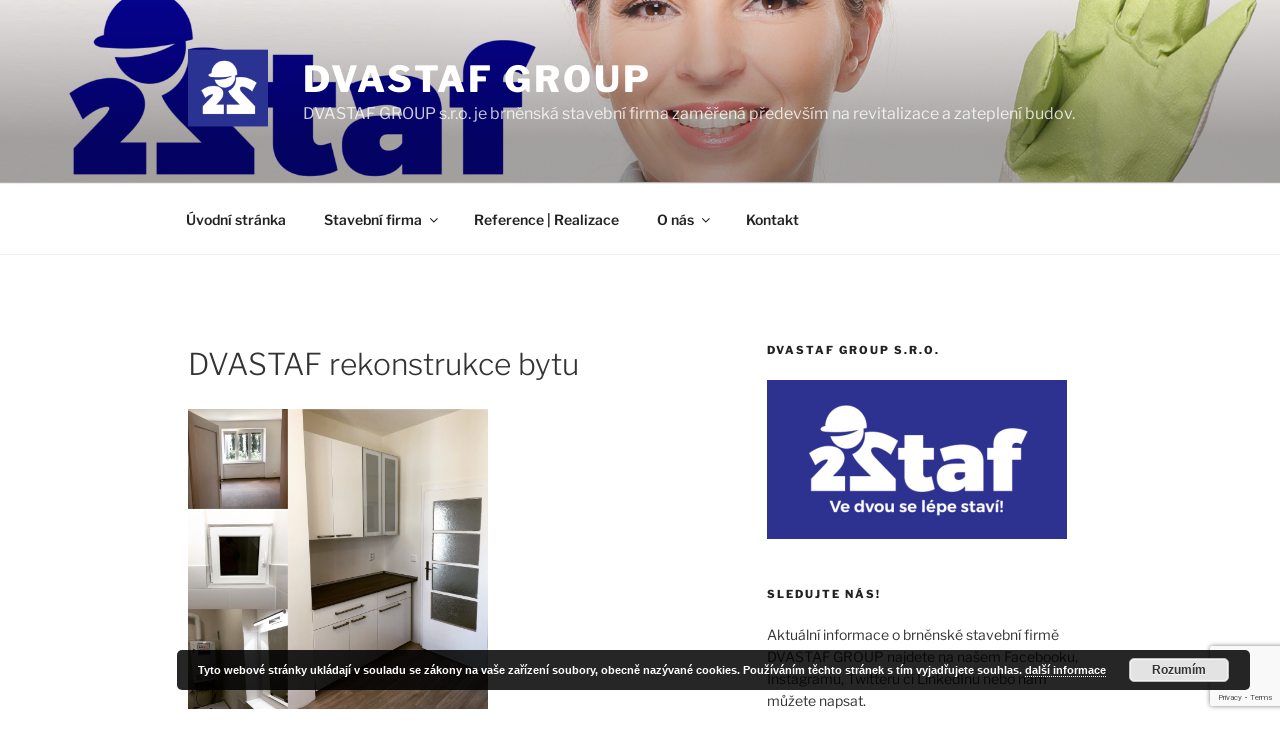

--- FILE ---
content_type: text/html; charset=UTF-8
request_url: https://dvastaf-group.cz/dvastaf/kompletni-rekonstrukce-bytu-v-brne/attachment/img_1755/
body_size: 33483
content:
<!DOCTYPE html>
<html dir="ltr" lang="cs" prefix="og: https://ogp.me/ns#" class="no-js no-svg">
<head>
<meta charset="UTF-8">
<meta name="viewport" content="width=device-width, initial-scale=1.0">
<link rel="profile" href="https://gmpg.org/xfn/11">

<script>
(function(html){html.className = html.className.replace(/\bno-js\b/,'js')})(document.documentElement);
//# sourceURL=twentyseventeen_javascript_detection
</script>
<title>DVASTAF rekonstrukce bytu | DVASTAF GROUP</title>

		<!-- All in One SEO 4.9.2 - aioseo.com -->
	<meta name="description" content="07/2018" />
	<meta name="robots" content="max-image-preview:large" />
	<meta name="author" content="admin"/>
	<link rel="canonical" href="https://dvastaf-group.cz/dvastaf/kompletni-rekonstrukce-bytu-v-brne/attachment/img_1755/" />
	<meta name="generator" content="All in One SEO (AIOSEO) 4.9.2" />
		<meta property="og:locale" content="cs_CZ" />
		<meta property="og:site_name" content="DVASTAF GROUP | DVASTAF GROUP s.r.o. je brněnská stavební firma zaměřená především na revitalizace a zateplení budov." />
		<meta property="og:type" content="article" />
		<meta property="og:title" content="DVASTAF rekonstrukce bytu | DVASTAF GROUP" />
		<meta property="og:url" content="https://dvastaf-group.cz/dvastaf/kompletni-rekonstrukce-bytu-v-brne/attachment/img_1755/" />
		<meta property="og:image" content="https://dvastaf-group.cz/wp-content/uploads/2018/05/cropped-logo-znak-2.png" />
		<meta property="og:image:secure_url" content="https://dvastaf-group.cz/wp-content/uploads/2018/05/cropped-logo-znak-2.png" />
		<meta property="article:published_time" content="2018-07-13T15:37:12+00:00" />
		<meta property="article:modified_time" content="2018-11-03T15:27:16+00:00" />
		<meta name="twitter:card" content="summary" />
		<meta name="twitter:title" content="DVASTAF rekonstrukce bytu | DVASTAF GROUP" />
		<meta name="twitter:image" content="https://dvastaf-group.cz/wp-content/uploads/2018/05/cropped-logo-znak-2.png" />
		<script type="application/ld+json" class="aioseo-schema">
			{"@context":"https:\/\/schema.org","@graph":[{"@type":"BreadcrumbList","@id":"https:\/\/dvastaf-group.cz\/dvastaf\/kompletni-rekonstrukce-bytu-v-brne\/attachment\/img_1755\/#breadcrumblist","itemListElement":[{"@type":"ListItem","@id":"https:\/\/dvastaf-group.cz#listItem","position":1,"name":"Home","item":"https:\/\/dvastaf-group.cz","nextItem":{"@type":"ListItem","@id":"https:\/\/dvastaf-group.cz\/dvastaf\/kompletni-rekonstrukce-bytu-v-brne\/attachment\/img_1755\/#listItem","name":"DVASTAF rekonstrukce bytu"}},{"@type":"ListItem","@id":"https:\/\/dvastaf-group.cz\/dvastaf\/kompletni-rekonstrukce-bytu-v-brne\/attachment\/img_1755\/#listItem","position":2,"name":"DVASTAF rekonstrukce bytu","previousItem":{"@type":"ListItem","@id":"https:\/\/dvastaf-group.cz#listItem","name":"Home"}}]},{"@type":"ItemPage","@id":"https:\/\/dvastaf-group.cz\/dvastaf\/kompletni-rekonstrukce-bytu-v-brne\/attachment\/img_1755\/#itempage","url":"https:\/\/dvastaf-group.cz\/dvastaf\/kompletni-rekonstrukce-bytu-v-brne\/attachment\/img_1755\/","name":"DVASTAF rekonstrukce bytu | DVASTAF GROUP","description":"07\/2018","inLanguage":"cs-CZ","isPartOf":{"@id":"https:\/\/dvastaf-group.cz\/#website"},"breadcrumb":{"@id":"https:\/\/dvastaf-group.cz\/dvastaf\/kompletni-rekonstrukce-bytu-v-brne\/attachment\/img_1755\/#breadcrumblist"},"author":{"@id":"https:\/\/dvastaf-group.cz\/author\/admin\/#author"},"creator":{"@id":"https:\/\/dvastaf-group.cz\/author\/admin\/#author"},"datePublished":"2018-07-13T15:37:12+00:00","dateModified":"2018-11-03T15:27:16+00:00"},{"@type":"Organization","@id":"https:\/\/dvastaf-group.cz\/#organization","name":"DVASTAF GROUP","description":"DVASTAF GROUP s.r.o. je brn\u011bnsk\u00e1 stavebn\u00ed firma zam\u011b\u0159en\u00e1 p\u0159edev\u0161\u00edm na revitalizace a zateplen\u00ed budov.","url":"https:\/\/dvastaf-group.cz\/","logo":{"@type":"ImageObject","url":"https:\/\/dvastaf-group.cz\/wp-content\/uploads\/2018\/05\/cropped-logo-znak-2.png","@id":"https:\/\/dvastaf-group.cz\/dvastaf\/kompletni-rekonstrukce-bytu-v-brne\/attachment\/img_1755\/#organizationLogo","width":250,"height":250},"image":{"@id":"https:\/\/dvastaf-group.cz\/dvastaf\/kompletni-rekonstrukce-bytu-v-brne\/attachment\/img_1755\/#organizationLogo"}},{"@type":"Person","@id":"https:\/\/dvastaf-group.cz\/author\/admin\/#author","url":"https:\/\/dvastaf-group.cz\/author\/admin\/","name":"admin","image":{"@type":"ImageObject","@id":"https:\/\/dvastaf-group.cz\/dvastaf\/kompletni-rekonstrukce-bytu-v-brne\/attachment\/img_1755\/#authorImage","url":"https:\/\/secure.gravatar.com\/avatar\/613f44bc071198c1264e15ffb697efb305d1d9c06f7dfae63e188adc6dc7fe4c?s=96&d=mm&r=g","width":96,"height":96,"caption":"admin"}},{"@type":"WebSite","@id":"https:\/\/dvastaf-group.cz\/#website","url":"https:\/\/dvastaf-group.cz\/","name":"DVASTAF GROUP","description":"DVASTAF GROUP s.r.o. je brn\u011bnsk\u00e1 stavebn\u00ed firma zam\u011b\u0159en\u00e1 p\u0159edev\u0161\u00edm na revitalizace a zateplen\u00ed budov.","inLanguage":"cs-CZ","publisher":{"@id":"https:\/\/dvastaf-group.cz\/#organization"}}]}
		</script>
		<!-- All in One SEO -->

<link rel="alternate" type="application/rss+xml" title="DVASTAF GROUP &raquo; RSS zdroj" href="https://dvastaf-group.cz/feed/" />
<link rel="alternate" title="oEmbed (JSON)" type="application/json+oembed" href="https://dvastaf-group.cz/wp-json/oembed/1.0/embed?url=https%3A%2F%2Fdvastaf-group.cz%2Fdvastaf%2Fkompletni-rekonstrukce-bytu-v-brne%2Fattachment%2Fimg_1755%2F" />
<link rel="alternate" title="oEmbed (XML)" type="text/xml+oembed" href="https://dvastaf-group.cz/wp-json/oembed/1.0/embed?url=https%3A%2F%2Fdvastaf-group.cz%2Fdvastaf%2Fkompletni-rekonstrukce-bytu-v-brne%2Fattachment%2Fimg_1755%2F&#038;format=xml" />
<style id='wp-img-auto-sizes-contain-inline-css'>
img:is([sizes=auto i],[sizes^="auto," i]){contain-intrinsic-size:3000px 1500px}
/*# sourceURL=wp-img-auto-sizes-contain-inline-css */
</style>
<style id='wp-emoji-styles-inline-css'>

	img.wp-smiley, img.emoji {
		display: inline !important;
		border: none !important;
		box-shadow: none !important;
		height: 1em !important;
		width: 1em !important;
		margin: 0 0.07em !important;
		vertical-align: -0.1em !important;
		background: none !important;
		padding: 0 !important;
	}
/*# sourceURL=wp-emoji-styles-inline-css */
</style>
<style id='wp-block-library-inline-css'>
:root{--wp-block-synced-color:#7a00df;--wp-block-synced-color--rgb:122,0,223;--wp-bound-block-color:var(--wp-block-synced-color);--wp-editor-canvas-background:#ddd;--wp-admin-theme-color:#007cba;--wp-admin-theme-color--rgb:0,124,186;--wp-admin-theme-color-darker-10:#006ba1;--wp-admin-theme-color-darker-10--rgb:0,107,160.5;--wp-admin-theme-color-darker-20:#005a87;--wp-admin-theme-color-darker-20--rgb:0,90,135;--wp-admin-border-width-focus:2px}@media (min-resolution:192dpi){:root{--wp-admin-border-width-focus:1.5px}}.wp-element-button{cursor:pointer}:root .has-very-light-gray-background-color{background-color:#eee}:root .has-very-dark-gray-background-color{background-color:#313131}:root .has-very-light-gray-color{color:#eee}:root .has-very-dark-gray-color{color:#313131}:root .has-vivid-green-cyan-to-vivid-cyan-blue-gradient-background{background:linear-gradient(135deg,#00d084,#0693e3)}:root .has-purple-crush-gradient-background{background:linear-gradient(135deg,#34e2e4,#4721fb 50%,#ab1dfe)}:root .has-hazy-dawn-gradient-background{background:linear-gradient(135deg,#faaca8,#dad0ec)}:root .has-subdued-olive-gradient-background{background:linear-gradient(135deg,#fafae1,#67a671)}:root .has-atomic-cream-gradient-background{background:linear-gradient(135deg,#fdd79a,#004a59)}:root .has-nightshade-gradient-background{background:linear-gradient(135deg,#330968,#31cdcf)}:root .has-midnight-gradient-background{background:linear-gradient(135deg,#020381,#2874fc)}:root{--wp--preset--font-size--normal:16px;--wp--preset--font-size--huge:42px}.has-regular-font-size{font-size:1em}.has-larger-font-size{font-size:2.625em}.has-normal-font-size{font-size:var(--wp--preset--font-size--normal)}.has-huge-font-size{font-size:var(--wp--preset--font-size--huge)}.has-text-align-center{text-align:center}.has-text-align-left{text-align:left}.has-text-align-right{text-align:right}.has-fit-text{white-space:nowrap!important}#end-resizable-editor-section{display:none}.aligncenter{clear:both}.items-justified-left{justify-content:flex-start}.items-justified-center{justify-content:center}.items-justified-right{justify-content:flex-end}.items-justified-space-between{justify-content:space-between}.screen-reader-text{border:0;clip-path:inset(50%);height:1px;margin:-1px;overflow:hidden;padding:0;position:absolute;width:1px;word-wrap:normal!important}.screen-reader-text:focus{background-color:#ddd;clip-path:none;color:#444;display:block;font-size:1em;height:auto;left:5px;line-height:normal;padding:15px 23px 14px;text-decoration:none;top:5px;width:auto;z-index:100000}html :where(.has-border-color){border-style:solid}html :where([style*=border-top-color]){border-top-style:solid}html :where([style*=border-right-color]){border-right-style:solid}html :where([style*=border-bottom-color]){border-bottom-style:solid}html :where([style*=border-left-color]){border-left-style:solid}html :where([style*=border-width]){border-style:solid}html :where([style*=border-top-width]){border-top-style:solid}html :where([style*=border-right-width]){border-right-style:solid}html :where([style*=border-bottom-width]){border-bottom-style:solid}html :where([style*=border-left-width]){border-left-style:solid}html :where(img[class*=wp-image-]){height:auto;max-width:100%}:where(figure){margin:0 0 1em}html :where(.is-position-sticky){--wp-admin--admin-bar--position-offset:var(--wp-admin--admin-bar--height,0px)}@media screen and (max-width:600px){html :where(.is-position-sticky){--wp-admin--admin-bar--position-offset:0px}}

/*# sourceURL=wp-block-library-inline-css */
</style><style id='global-styles-inline-css'>
:root{--wp--preset--aspect-ratio--square: 1;--wp--preset--aspect-ratio--4-3: 4/3;--wp--preset--aspect-ratio--3-4: 3/4;--wp--preset--aspect-ratio--3-2: 3/2;--wp--preset--aspect-ratio--2-3: 2/3;--wp--preset--aspect-ratio--16-9: 16/9;--wp--preset--aspect-ratio--9-16: 9/16;--wp--preset--color--black: #000000;--wp--preset--color--cyan-bluish-gray: #abb8c3;--wp--preset--color--white: #ffffff;--wp--preset--color--pale-pink: #f78da7;--wp--preset--color--vivid-red: #cf2e2e;--wp--preset--color--luminous-vivid-orange: #ff6900;--wp--preset--color--luminous-vivid-amber: #fcb900;--wp--preset--color--light-green-cyan: #7bdcb5;--wp--preset--color--vivid-green-cyan: #00d084;--wp--preset--color--pale-cyan-blue: #8ed1fc;--wp--preset--color--vivid-cyan-blue: #0693e3;--wp--preset--color--vivid-purple: #9b51e0;--wp--preset--gradient--vivid-cyan-blue-to-vivid-purple: linear-gradient(135deg,rgb(6,147,227) 0%,rgb(155,81,224) 100%);--wp--preset--gradient--light-green-cyan-to-vivid-green-cyan: linear-gradient(135deg,rgb(122,220,180) 0%,rgb(0,208,130) 100%);--wp--preset--gradient--luminous-vivid-amber-to-luminous-vivid-orange: linear-gradient(135deg,rgb(252,185,0) 0%,rgb(255,105,0) 100%);--wp--preset--gradient--luminous-vivid-orange-to-vivid-red: linear-gradient(135deg,rgb(255,105,0) 0%,rgb(207,46,46) 100%);--wp--preset--gradient--very-light-gray-to-cyan-bluish-gray: linear-gradient(135deg,rgb(238,238,238) 0%,rgb(169,184,195) 100%);--wp--preset--gradient--cool-to-warm-spectrum: linear-gradient(135deg,rgb(74,234,220) 0%,rgb(151,120,209) 20%,rgb(207,42,186) 40%,rgb(238,44,130) 60%,rgb(251,105,98) 80%,rgb(254,248,76) 100%);--wp--preset--gradient--blush-light-purple: linear-gradient(135deg,rgb(255,206,236) 0%,rgb(152,150,240) 100%);--wp--preset--gradient--blush-bordeaux: linear-gradient(135deg,rgb(254,205,165) 0%,rgb(254,45,45) 50%,rgb(107,0,62) 100%);--wp--preset--gradient--luminous-dusk: linear-gradient(135deg,rgb(255,203,112) 0%,rgb(199,81,192) 50%,rgb(65,88,208) 100%);--wp--preset--gradient--pale-ocean: linear-gradient(135deg,rgb(255,245,203) 0%,rgb(182,227,212) 50%,rgb(51,167,181) 100%);--wp--preset--gradient--electric-grass: linear-gradient(135deg,rgb(202,248,128) 0%,rgb(113,206,126) 100%);--wp--preset--gradient--midnight: linear-gradient(135deg,rgb(2,3,129) 0%,rgb(40,116,252) 100%);--wp--preset--font-size--small: 13px;--wp--preset--font-size--medium: 20px;--wp--preset--font-size--large: 36px;--wp--preset--font-size--x-large: 42px;--wp--preset--spacing--20: 0.44rem;--wp--preset--spacing--30: 0.67rem;--wp--preset--spacing--40: 1rem;--wp--preset--spacing--50: 1.5rem;--wp--preset--spacing--60: 2.25rem;--wp--preset--spacing--70: 3.38rem;--wp--preset--spacing--80: 5.06rem;--wp--preset--shadow--natural: 6px 6px 9px rgba(0, 0, 0, 0.2);--wp--preset--shadow--deep: 12px 12px 50px rgba(0, 0, 0, 0.4);--wp--preset--shadow--sharp: 6px 6px 0px rgba(0, 0, 0, 0.2);--wp--preset--shadow--outlined: 6px 6px 0px -3px rgb(255, 255, 255), 6px 6px rgb(0, 0, 0);--wp--preset--shadow--crisp: 6px 6px 0px rgb(0, 0, 0);}:where(.is-layout-flex){gap: 0.5em;}:where(.is-layout-grid){gap: 0.5em;}body .is-layout-flex{display: flex;}.is-layout-flex{flex-wrap: wrap;align-items: center;}.is-layout-flex > :is(*, div){margin: 0;}body .is-layout-grid{display: grid;}.is-layout-grid > :is(*, div){margin: 0;}:where(.wp-block-columns.is-layout-flex){gap: 2em;}:where(.wp-block-columns.is-layout-grid){gap: 2em;}:where(.wp-block-post-template.is-layout-flex){gap: 1.25em;}:where(.wp-block-post-template.is-layout-grid){gap: 1.25em;}.has-black-color{color: var(--wp--preset--color--black) !important;}.has-cyan-bluish-gray-color{color: var(--wp--preset--color--cyan-bluish-gray) !important;}.has-white-color{color: var(--wp--preset--color--white) !important;}.has-pale-pink-color{color: var(--wp--preset--color--pale-pink) !important;}.has-vivid-red-color{color: var(--wp--preset--color--vivid-red) !important;}.has-luminous-vivid-orange-color{color: var(--wp--preset--color--luminous-vivid-orange) !important;}.has-luminous-vivid-amber-color{color: var(--wp--preset--color--luminous-vivid-amber) !important;}.has-light-green-cyan-color{color: var(--wp--preset--color--light-green-cyan) !important;}.has-vivid-green-cyan-color{color: var(--wp--preset--color--vivid-green-cyan) !important;}.has-pale-cyan-blue-color{color: var(--wp--preset--color--pale-cyan-blue) !important;}.has-vivid-cyan-blue-color{color: var(--wp--preset--color--vivid-cyan-blue) !important;}.has-vivid-purple-color{color: var(--wp--preset--color--vivid-purple) !important;}.has-black-background-color{background-color: var(--wp--preset--color--black) !important;}.has-cyan-bluish-gray-background-color{background-color: var(--wp--preset--color--cyan-bluish-gray) !important;}.has-white-background-color{background-color: var(--wp--preset--color--white) !important;}.has-pale-pink-background-color{background-color: var(--wp--preset--color--pale-pink) !important;}.has-vivid-red-background-color{background-color: var(--wp--preset--color--vivid-red) !important;}.has-luminous-vivid-orange-background-color{background-color: var(--wp--preset--color--luminous-vivid-orange) !important;}.has-luminous-vivid-amber-background-color{background-color: var(--wp--preset--color--luminous-vivid-amber) !important;}.has-light-green-cyan-background-color{background-color: var(--wp--preset--color--light-green-cyan) !important;}.has-vivid-green-cyan-background-color{background-color: var(--wp--preset--color--vivid-green-cyan) !important;}.has-pale-cyan-blue-background-color{background-color: var(--wp--preset--color--pale-cyan-blue) !important;}.has-vivid-cyan-blue-background-color{background-color: var(--wp--preset--color--vivid-cyan-blue) !important;}.has-vivid-purple-background-color{background-color: var(--wp--preset--color--vivid-purple) !important;}.has-black-border-color{border-color: var(--wp--preset--color--black) !important;}.has-cyan-bluish-gray-border-color{border-color: var(--wp--preset--color--cyan-bluish-gray) !important;}.has-white-border-color{border-color: var(--wp--preset--color--white) !important;}.has-pale-pink-border-color{border-color: var(--wp--preset--color--pale-pink) !important;}.has-vivid-red-border-color{border-color: var(--wp--preset--color--vivid-red) !important;}.has-luminous-vivid-orange-border-color{border-color: var(--wp--preset--color--luminous-vivid-orange) !important;}.has-luminous-vivid-amber-border-color{border-color: var(--wp--preset--color--luminous-vivid-amber) !important;}.has-light-green-cyan-border-color{border-color: var(--wp--preset--color--light-green-cyan) !important;}.has-vivid-green-cyan-border-color{border-color: var(--wp--preset--color--vivid-green-cyan) !important;}.has-pale-cyan-blue-border-color{border-color: var(--wp--preset--color--pale-cyan-blue) !important;}.has-vivid-cyan-blue-border-color{border-color: var(--wp--preset--color--vivid-cyan-blue) !important;}.has-vivid-purple-border-color{border-color: var(--wp--preset--color--vivid-purple) !important;}.has-vivid-cyan-blue-to-vivid-purple-gradient-background{background: var(--wp--preset--gradient--vivid-cyan-blue-to-vivid-purple) !important;}.has-light-green-cyan-to-vivid-green-cyan-gradient-background{background: var(--wp--preset--gradient--light-green-cyan-to-vivid-green-cyan) !important;}.has-luminous-vivid-amber-to-luminous-vivid-orange-gradient-background{background: var(--wp--preset--gradient--luminous-vivid-amber-to-luminous-vivid-orange) !important;}.has-luminous-vivid-orange-to-vivid-red-gradient-background{background: var(--wp--preset--gradient--luminous-vivid-orange-to-vivid-red) !important;}.has-very-light-gray-to-cyan-bluish-gray-gradient-background{background: var(--wp--preset--gradient--very-light-gray-to-cyan-bluish-gray) !important;}.has-cool-to-warm-spectrum-gradient-background{background: var(--wp--preset--gradient--cool-to-warm-spectrum) !important;}.has-blush-light-purple-gradient-background{background: var(--wp--preset--gradient--blush-light-purple) !important;}.has-blush-bordeaux-gradient-background{background: var(--wp--preset--gradient--blush-bordeaux) !important;}.has-luminous-dusk-gradient-background{background: var(--wp--preset--gradient--luminous-dusk) !important;}.has-pale-ocean-gradient-background{background: var(--wp--preset--gradient--pale-ocean) !important;}.has-electric-grass-gradient-background{background: var(--wp--preset--gradient--electric-grass) !important;}.has-midnight-gradient-background{background: var(--wp--preset--gradient--midnight) !important;}.has-small-font-size{font-size: var(--wp--preset--font-size--small) !important;}.has-medium-font-size{font-size: var(--wp--preset--font-size--medium) !important;}.has-large-font-size{font-size: var(--wp--preset--font-size--large) !important;}.has-x-large-font-size{font-size: var(--wp--preset--font-size--x-large) !important;}
/*# sourceURL=global-styles-inline-css */
</style>

<style id='classic-theme-styles-inline-css'>
/*! This file is auto-generated */
.wp-block-button__link{color:#fff;background-color:#32373c;border-radius:9999px;box-shadow:none;text-decoration:none;padding:calc(.667em + 2px) calc(1.333em + 2px);font-size:1.125em}.wp-block-file__button{background:#32373c;color:#fff;text-decoration:none}
/*# sourceURL=/wp-includes/css/classic-themes.min.css */
</style>
<link rel='stylesheet' id='contact-form-7-css' href='https://dvastaf-group.cz/wp-content/plugins/contact-form-7/includes/css/styles.css?ver=6.1.4' media='all' />
<link rel='stylesheet' id='twentyseventeen-fonts-css' href='https://dvastaf-group.cz/wp-content/themes/twentyseventeen/assets/fonts/font-libre-franklin.css?ver=20230328' media='all' />
<link rel='stylesheet' id='twentyseventeen-style-css' href='https://dvastaf-group.cz/wp-content/themes/twentyseventeen/style.css?ver=20251202' media='all' />
<link rel='stylesheet' id='twentyseventeen-block-style-css' href='https://dvastaf-group.cz/wp-content/themes/twentyseventeen/assets/css/blocks.css?ver=20240729' media='all' />
<link rel='stylesheet' id='wpzoom-social-icons-socicon-css' href='https://dvastaf-group.cz/wp-content/plugins/social-icons-widget-by-wpzoom/assets/css/wpzoom-socicon.css?ver=1767070397' media='all' />
<link rel='stylesheet' id='wpzoom-social-icons-genericons-css' href='https://dvastaf-group.cz/wp-content/plugins/social-icons-widget-by-wpzoom/assets/css/genericons.css?ver=1767070397' media='all' />
<link rel='stylesheet' id='wpzoom-social-icons-academicons-css' href='https://dvastaf-group.cz/wp-content/plugins/social-icons-widget-by-wpzoom/assets/css/academicons.min.css?ver=1767070397' media='all' />
<link rel='stylesheet' id='wpzoom-social-icons-font-awesome-3-css' href='https://dvastaf-group.cz/wp-content/plugins/social-icons-widget-by-wpzoom/assets/css/font-awesome-3.min.css?ver=1767070397' media='all' />
<link rel='stylesheet' id='dashicons-css' href='https://dvastaf-group.cz/wp-includes/css/dashicons.min.css?ver=6.9' media='all' />
<link rel='stylesheet' id='wpzoom-social-icons-styles-css' href='https://dvastaf-group.cz/wp-content/plugins/social-icons-widget-by-wpzoom/assets/css/wpzoom-social-icons-styles.css?ver=1767070397' media='all' />
<link rel='preload' as='font'  id='wpzoom-social-icons-font-academicons-woff2-css' href='https://dvastaf-group.cz/wp-content/plugins/social-icons-widget-by-wpzoom/assets/font/academicons.woff2?v=1.9.2' type='font/woff2' crossorigin />
<link rel='preload' as='font'  id='wpzoom-social-icons-font-fontawesome-3-woff2-css' href='https://dvastaf-group.cz/wp-content/plugins/social-icons-widget-by-wpzoom/assets/font/fontawesome-webfont.woff2?v=4.7.0' type='font/woff2' crossorigin />
<link rel='preload' as='font'  id='wpzoom-social-icons-font-genericons-woff-css' href='https://dvastaf-group.cz/wp-content/plugins/social-icons-widget-by-wpzoom/assets/font/Genericons.woff' type='font/woff' crossorigin />
<link rel='preload' as='font'  id='wpzoom-social-icons-font-socicon-woff2-css' href='https://dvastaf-group.cz/wp-content/plugins/social-icons-widget-by-wpzoom/assets/font/socicon.woff2?v=4.5.3' type='font/woff2' crossorigin />
<script src="https://dvastaf-group.cz/wp-includes/js/jquery/jquery.min.js?ver=3.7.1" id="jquery-core-js"></script>
<script src="https://dvastaf-group.cz/wp-includes/js/jquery/jquery-migrate.min.js?ver=3.4.1" id="jquery-migrate-js"></script>
<script id="twentyseventeen-global-js-extra">
var twentyseventeenScreenReaderText = {"quote":"\u003Csvg class=\"icon icon-quote-right\" aria-hidden=\"true\" role=\"img\"\u003E \u003Cuse href=\"#icon-quote-right\" xlink:href=\"#icon-quote-right\"\u003E\u003C/use\u003E \u003C/svg\u003E","expand":"\tZobrazit pod\u0159azen\u00e9 polo\u017eky","collapse":"Skr\u00fdt pod\u0159azen\u00e9 polo\u017eky","icon":"\u003Csvg class=\"icon icon-angle-down\" aria-hidden=\"true\" role=\"img\"\u003E \u003Cuse href=\"#icon-angle-down\" xlink:href=\"#icon-angle-down\"\u003E\u003C/use\u003E \u003Cspan class=\"svg-fallback icon-angle-down\"\u003E\u003C/span\u003E\u003C/svg\u003E"};
//# sourceURL=twentyseventeen-global-js-extra
</script>
<script src="https://dvastaf-group.cz/wp-content/themes/twentyseventeen/assets/js/global.js?ver=20211130" id="twentyseventeen-global-js" defer data-wp-strategy="defer"></script>
<script src="https://dvastaf-group.cz/wp-content/themes/twentyseventeen/assets/js/navigation.js?ver=20210122" id="twentyseventeen-navigation-js" defer data-wp-strategy="defer"></script>
<link rel="https://api.w.org/" href="https://dvastaf-group.cz/wp-json/" /><link rel="alternate" title="JSON" type="application/json" href="https://dvastaf-group.cz/wp-json/wp/v2/media/169" /><link rel="EditURI" type="application/rsd+xml" title="RSD" href="https://dvastaf-group.cz/xmlrpc.php?rsd" />
<meta name="generator" content="WordPress 6.9" />
<link rel='shortlink' href='https://dvastaf-group.cz/?p=169' />
<meta name="google-site-verification" content="2P8E72o6iRqmqPSqlb9_GRX4uJ1sNokdjwi56k25qLA" />

<!-- Facebook Pixel Code -->
<script>
  !function(f,b,e,v,n,t,s)
  {if(f.fbq)return;n=f.fbq=function(){n.callMethod?
  n.callMethod.apply(n,arguments):n.queue.push(arguments)};
  if(!f._fbq)f._fbq=n;n.push=n;n.loaded=!0;n.version='2.0';
  n.queue=[];t=b.createElement(e);t.async=!0;
  t.src=v;s=b.getElementsByTagName(e)[0];
  s.parentNode.insertBefore(t,s)}(window, document,'script',
  'https://connect.facebook.net/en_US/fbevents.js');
  fbq('init', '188479838467449');
  fbq('track', 'PageView');
</script>
<noscript><img height="1" width="1" style="display:none"
  src="https://www.facebook.com/tr?id=188479838467449&ev=PageView&noscript=1"
/></noscript>
<!-- End Facebook Pixel Code -->
<!-- BEGIN recaptcha, injected by plugin wp-recaptcha-integration  -->

<!-- END recaptcha -->
<link rel="icon" href="https://dvastaf-group.cz/wp-content/uploads/2018/05/cropped-logo-znak-3-32x32.png" sizes="32x32" />
<link rel="icon" href="https://dvastaf-group.cz/wp-content/uploads/2018/05/cropped-logo-znak-3-192x192.png" sizes="192x192" />
<link rel="apple-touch-icon" href="https://dvastaf-group.cz/wp-content/uploads/2018/05/cropped-logo-znak-3-180x180.png" />
<meta name="msapplication-TileImage" content="https://dvastaf-group.cz/wp-content/uploads/2018/05/cropped-logo-znak-3-270x270.png" />
<link rel='stylesheet' id='basecss-css' href='https://dvastaf-group.cz/wp-content/plugins/eu-cookie-law/css/style.css?ver=6.9' media='all' />
</head>

<body class="attachment wp-singular attachment-template-default single single-attachment postid-169 attachmentid-169 attachment-jpeg wp-custom-logo wp-embed-responsive wp-theme-twentyseventeen has-header-image has-sidebar colors-light">
<div id="page" class="site">
	<a class="skip-link screen-reader-text" href="#content">
		Přejít k obsahu webu	</a>

	<header id="masthead" class="site-header">

		<div class="custom-header">

		<div class="custom-header-media">
			<div id="wp-custom-header" class="wp-custom-header"><img src="https://dvastaf-group.cz/wp-content/uploads/2018/05/cropped-web-hlavni-modra.png" width="2000" height="1200" alt="" srcset="https://dvastaf-group.cz/wp-content/uploads/2018/05/cropped-web-hlavni-modra.png 2000w, https://dvastaf-group.cz/wp-content/uploads/2018/05/cropped-web-hlavni-modra-300x180.png 300w, https://dvastaf-group.cz/wp-content/uploads/2018/05/cropped-web-hlavni-modra-768x461.png 768w, https://dvastaf-group.cz/wp-content/uploads/2018/05/cropped-web-hlavni-modra-1024x614.png 1024w" sizes="(max-width: 767px) 200vw, 100vw" decoding="async" fetchpriority="high" /></div>		</div>

	<div class="site-branding">
	<div class="wrap">

		<a href="https://dvastaf-group.cz/" class="custom-logo-link" rel="home"><img width="250" height="250" src="https://dvastaf-group.cz/wp-content/uploads/2018/05/cropped-logo-znak-2.png" class="custom-logo" alt="DVASTAF GROUP" decoding="async" srcset="https://dvastaf-group.cz/wp-content/uploads/2018/05/cropped-logo-znak-2.png 250w, https://dvastaf-group.cz/wp-content/uploads/2018/05/cropped-logo-znak-2-150x150.png 150w, https://dvastaf-group.cz/wp-content/uploads/2018/05/cropped-logo-znak-2-100x100.png 100w" sizes="100vw" /></a>
		<div class="site-branding-text">
							<p class="site-title"><a href="https://dvastaf-group.cz/" rel="home" >DVASTAF GROUP</a></p>
								<p class="site-description">DVASTAF GROUP s.r.o. je brněnská stavební firma zaměřená především na revitalizace a zateplení budov.</p>
					</div><!-- .site-branding-text -->

		
	</div><!-- .wrap -->
</div><!-- .site-branding -->

</div><!-- .custom-header -->

					<div class="navigation-top">
				<div class="wrap">
					<nav id="site-navigation" class="main-navigation" aria-label="Hlavní menu">
	<button class="menu-toggle" aria-controls="top-menu" aria-expanded="false">
		<svg class="icon icon-bars" aria-hidden="true" role="img"> <use href="#icon-bars" xlink:href="#icon-bars"></use> </svg><svg class="icon icon-close" aria-hidden="true" role="img"> <use href="#icon-close" xlink:href="#icon-close"></use> </svg>Menu	</button>

	<div class="menu-hlavni-meni-container"><ul id="top-menu" class="menu"><li id="menu-item-19" class="menu-item menu-item-type-custom menu-item-object-custom menu-item-home menu-item-19"><a href="https://dvastaf-group.cz/">Úvodní stránka</a></li>
<li id="menu-item-46" class="menu-item menu-item-type-post_type menu-item-object-page menu-item-has-children menu-item-46"><a href="https://dvastaf-group.cz/stavebni-firma/">Stavební firma<svg class="icon icon-angle-down" aria-hidden="true" role="img"> <use href="#icon-angle-down" xlink:href="#icon-angle-down"></use> </svg></a>
<ul class="sub-menu">
	<li id="menu-item-49" class="menu-item menu-item-type-post_type menu-item-object-page menu-item-49"><a href="https://dvastaf-group.cz/stavebni-firma/stavebni-firma-rekonstrukce/">Stavební činnost – Rekonstrukce</a></li>
	<li id="menu-item-48" class="menu-item menu-item-type-post_type menu-item-object-page menu-item-48"><a href="https://dvastaf-group.cz/stavebni-firma/stavebni-firma-revitalizace/">Stavební činnost – Revitalizace</a></li>
	<li id="menu-item-47" class="menu-item menu-item-type-post_type menu-item-object-page menu-item-47"><a href="https://dvastaf-group.cz/stavebni-firma/stavebni-firma-novostavby/">Stavební činnost – Novostavby</a></li>
</ul>
</li>
<li id="menu-item-224" class="menu-item menu-item-type-taxonomy menu-item-object-category menu-item-224"><a href="https://dvastaf-group.cz/category/reference/">Reference | Realizace</a></li>
<li id="menu-item-21" class="menu-item menu-item-type-post_type menu-item-object-page menu-item-has-children menu-item-21"><a href="https://dvastaf-group.cz/o-nas/">O nás<svg class="icon icon-angle-down" aria-hidden="true" role="img"> <use href="#icon-angle-down" xlink:href="#icon-angle-down"></use> </svg></a>
<ul class="sub-menu">
	<li id="menu-item-144" class="menu-item menu-item-type-post_type menu-item-object-page menu-item-144"><a href="https://dvastaf-group.cz/o-nas/zasady-pouzivani-souboru-cookie/">Zásady používání souborů cookie</a></li>
	<li id="menu-item-143" class="menu-item menu-item-type-post_type menu-item-object-page menu-item-143"><a href="https://dvastaf-group.cz/o-nas/prohlaseni-o-ochrane-osobnich-udaju-gdpr/">Prohlášení o ochraně osobních údajů (GDPR)</a></li>
</ul>
</li>
<li id="menu-item-20" class="menu-item menu-item-type-post_type menu-item-object-page menu-item-20"><a href="https://dvastaf-group.cz/kontakt/">Kontakt</a></li>
</ul></div>
	</nav><!-- #site-navigation -->
				</div><!-- .wrap -->
			</div><!-- .navigation-top -->
		
	</header><!-- #masthead -->

	
	<div class="site-content-contain">
		<div id="content" class="site-content">

<div class="wrap">
	<div id="primary" class="content-area">
		<main id="main" class="site-main">

			
<article id="post-169" class="post-169 attachment type-attachment status-inherit hentry">
		<header class="entry-header">
		<h1 class="entry-title">DVASTAF rekonstrukce bytu</h1>	</header><!-- .entry-header -->

	
	<div class="entry-content">
		<p class="attachment"><a href='https://dvastaf-group.cz/wp-content/uploads/2018/07/IMG_1755.jpg'><img decoding="async" width="300" height="300" src="https://dvastaf-group.cz/wp-content/uploads/2018/07/IMG_1755-300x300.jpg" class="attachment-medium size-medium" alt="DVASTAF rekonstrukce bytu" srcset="https://dvastaf-group.cz/wp-content/uploads/2018/07/IMG_1755-300x300.jpg 300w, https://dvastaf-group.cz/wp-content/uploads/2018/07/IMG_1755-150x150.jpg 150w, https://dvastaf-group.cz/wp-content/uploads/2018/07/IMG_1755-768x768.jpg 768w, https://dvastaf-group.cz/wp-content/uploads/2018/07/IMG_1755-1024x1024.jpg 1024w, https://dvastaf-group.cz/wp-content/uploads/2018/07/IMG_1755-100x100.jpg 100w, https://dvastaf-group.cz/wp-content/uploads/2018/07/IMG_1755.jpg 2048w" sizes="100vw" /></a></p>
<p>DVASTAF rekonstrukce bytu</p>
	</div><!-- .entry-content -->

	
</article><!-- #post-169 -->

	<nav class="navigation post-navigation" aria-label="Příspěvky">
		<h2 class="screen-reader-text">Navigace pro příspěvek</h2>
		<div class="nav-links"><div class="nav-previous"><a href="https://dvastaf-group.cz/dvastaf/kompletni-rekonstrukce-bytu-v-brne/" rel="prev"><span class="screen-reader-text">Předchozí příspěvek</span><span aria-hidden="true" class="nav-subtitle">Předchozí</span> <span class="nav-title"><span class="nav-title-icon-wrapper"><svg class="icon icon-arrow-left" aria-hidden="true" role="img"> <use href="#icon-arrow-left" xlink:href="#icon-arrow-left"></use> </svg></span>Kompletní rekonstrukce bytu v Brně</span></a></div></div>
	</nav>
		</main><!-- #main -->
	</div><!-- #primary -->
	
<aside id="secondary" class="widget-area" aria-label="Postranní panel blogu">
	<section id="media_image-4" class="widget widget_media_image"><h2 class="widget-title">DVASTAF GROUP s.r.o.</h2><a href="https://dvastaf-group.cz"><img width="300" height="159" src="https://dvastaf-group.cz/wp-content/uploads/2018/05/nove-logo-web-300x159.jpg" class="image wp-image-126  attachment-medium size-medium" alt="nove logo DVASTAF" style="max-width: 100%; height: auto;" decoding="async" loading="lazy" srcset="https://dvastaf-group.cz/wp-content/uploads/2018/05/nove-logo-web-300x159.jpg 300w, https://dvastaf-group.cz/wp-content/uploads/2018/05/nove-logo-web.jpg 600w" sizes="100vw" /></a></section><section id="zoom-social-icons-widget-4" class="widget zoom-social-icons-widget"><h2 class="widget-title">Sledujte nás!</h2>
		
<p class="">Aktuální informace o brněnské stavební firmě DVASTAF GROUP najdete na našem Facebooku, Instagramu, Twitteru či LinkedInu nebo nám můžete napsat.</p>

		
<ul class="zoom-social-icons-list zoom-social-icons-list--with-canvas zoom-social-icons-list--round zoom-social-icons-list--no-labels">

		
				<li class="zoom-social_icons-list__item">
		<a class="zoom-social_icons-list__link" href="https://www.facebook.com/dvastaf/" target="_blank" title="Facebook" >
									
						<span class="screen-reader-text">facebook</span>
			
						<span class="zoom-social_icons-list-span social-icon socicon socicon-facebook" data-hover-rule="background-color" data-hover-color="#0866FF" style="background-color : #0866FF; font-size: 22px; padding:10px" ></span>
			
					</a>
	</li>

	
				<li class="zoom-social_icons-list__item">
		<a class="zoom-social_icons-list__link" href="https://instagram.com/dvastaf/" target="_blank" title="Instagram" >
									
						<span class="screen-reader-text">instagram</span>
			
						<span class="zoom-social_icons-list-span social-icon socicon socicon-instagram" data-hover-rule="background-color" data-hover-color="#e4405f" style="background-color : #e4405f; font-size: 22px; padding:10px" ></span>
			
					</a>
	</li>

	
				<li class="zoom-social_icons-list__item">
		<a class="zoom-social_icons-list__link" href="https://twitter.com/dvastaf/" target="_blank" title="Twitter" >
									
						<span class="screen-reader-text">twitter</span>
			
						<span class="zoom-social_icons-list-span social-icon socicon socicon-twitter" data-hover-rule="background-color" data-hover-color="#1da1f2" style="background-color : #1da1f2; font-size: 22px; padding:10px" ></span>
			
					</a>
	</li>

	
				<li class="zoom-social_icons-list__item">
		<a class="zoom-social_icons-list__link" href="https://www.linkedin.com/company/dvastaf-group/" target="_blank" title="LinkedIn" >
									
						<span class="screen-reader-text">linkedin</span>
			
						<span class="zoom-social_icons-list-span social-icon socicon socicon-linkedin" data-hover-rule="background-color" data-hover-color="#0077B5" style="background-color : #0077B5; font-size: 22px; padding:10px" ></span>
			
					</a>
	</li>

	
				<li class="zoom-social_icons-list__item">
		<a class="zoom-social_icons-list__link" href="mailto:info@2staf.cz" target="_blank" title="Email" >
									
						<span class="screen-reader-text">mail</span>
			
						<span class="zoom-social_icons-list-span social-icon socicon socicon-mail" data-hover-rule="background-color" data-hover-color="#000000" style="background-color : #000000; font-size: 22px; padding:10px" ></span>
			
					</a>
	</li>

	
</ul>

		</section><section id="media_image-2" class="widget widget_media_image"><a href="https://dvastaf-group.cz/kontakt/"><img width="300" height="78" src="https://dvastaf-group.cz/wp-content/uploads/2018/04/web-kontakty-300x78.png" class="image wp-image-64  attachment-medium size-medium" alt="DVASTAF kontakty" style="max-width: 100%; height: auto;" decoding="async" loading="lazy" srcset="https://dvastaf-group.cz/wp-content/uploads/2018/04/web-kontakty-300x78.png 300w, https://dvastaf-group.cz/wp-content/uploads/2018/04/web-kontakty-768x200.png 768w, https://dvastaf-group.cz/wp-content/uploads/2018/04/web-kontakty-1024x267.png 1024w, https://dvastaf-group.cz/wp-content/uploads/2018/04/web-kontakty.png 1920w" sizes="100vw" /></a></section><section id="text-2" class="widget widget_text"><h2 class="widget-title">Rychlý kontakt:</h2>			<div class="textwidget"><p>DVASTAF GROUP s.r.o.</p>
<p>Vintrovna 262/9<br />
664 41 Popůvky</p>
<p>tel.: +420 541 211 890</p>
<p>e-mail: <a href="mailto:info@2staf.cz">info@2staf.cz</a></p>
<p>web: <a href="https://dvastaf-group.cz/">www.dvastaf-group.cz</a></p>
</div>
		</section><section id="media_gallery-3" class="widget widget_media_gallery"><h2 class="widget-title">Naše realizace:</h2><div id='gallery-1' class='gallery galleryid-169 gallery-columns-3 gallery-size-thumbnail'><figure class='gallery-item'>
			<div class='gallery-icon portrait'>
				<img width="150" height="150" src="https://dvastaf-group.cz/wp-content/uploads/2025/07/sobesicka-2-150x150.png" class="attachment-thumbnail size-thumbnail" alt="07/25" aria-describedby="gallery-1-873" decoding="async" loading="lazy" srcset="https://dvastaf-group.cz/wp-content/uploads/2025/07/sobesicka-2-150x150.png 150w, https://dvastaf-group.cz/wp-content/uploads/2025/07/sobesicka-2-100x100.png 100w" sizes="100vw" />
			</div>
				<figcaption class='wp-caption-text gallery-caption' id='gallery-1-873'>
				07/25
				</figcaption></figure><figure class='gallery-item'>
			<div class='gallery-icon landscape'>
				<img width="150" height="150" src="https://dvastaf-group.cz/wp-content/uploads/2025/05/bieblova-2-150x150.png" class="attachment-thumbnail size-thumbnail" alt="05/25" aria-describedby="gallery-1-866" decoding="async" loading="lazy" srcset="https://dvastaf-group.cz/wp-content/uploads/2025/05/bieblova-2-150x150.png 150w, https://dvastaf-group.cz/wp-content/uploads/2025/05/bieblova-2-100x100.png 100w" sizes="100vw" />
			</div>
				<figcaption class='wp-caption-text gallery-caption' id='gallery-1-866'>
				05/2025
				</figcaption></figure><figure class='gallery-item'>
			<div class='gallery-icon landscape'>
				<img width="150" height="150" src="https://dvastaf-group.cz/wp-content/uploads/2025/04/BARVY-3-3-150x150.png" class="attachment-thumbnail size-thumbnail" alt="Stavební úpravy bytového domu Barvy 785/3, Lesná, Brno" aria-describedby="gallery-1-879" decoding="async" loading="lazy" srcset="https://dvastaf-group.cz/wp-content/uploads/2025/04/BARVY-3-3-150x150.png 150w, https://dvastaf-group.cz/wp-content/uploads/2025/04/BARVY-3-3-100x100.png 100w" sizes="100vw" />
			</div>
				<figcaption class='wp-caption-text gallery-caption' id='gallery-1-879'>
				04/2025
				</figcaption></figure><figure class='gallery-item'>
			<div class='gallery-icon portrait'>
				<img width="150" height="150" src="https://dvastaf-group.cz/wp-content/uploads/2025/08/Sadova-1-150x150.jpg" class="attachment-thumbnail size-thumbnail" alt="03/2025" aria-describedby="gallery-1-842" decoding="async" loading="lazy" srcset="https://dvastaf-group.cz/wp-content/uploads/2025/08/Sadova-1-150x150.jpg 150w, https://dvastaf-group.cz/wp-content/uploads/2025/08/Sadova-1-100x100.jpg 100w" sizes="100vw" />
			</div>
				<figcaption class='wp-caption-text gallery-caption' id='gallery-1-842'>
				03/2025
				</figcaption></figure><figure class='gallery-item'>
			<div class='gallery-icon landscape'>
				<img width="150" height="150" src="https://dvastaf-group.cz/wp-content/uploads/2025/08/hn-3-5-150x150.jpg" class="attachment-thumbnail size-thumbnail" alt="02/2025" aria-describedby="gallery-1-827" decoding="async" loading="lazy" srcset="https://dvastaf-group.cz/wp-content/uploads/2025/08/hn-3-5-150x150.jpg 150w, https://dvastaf-group.cz/wp-content/uploads/2025/08/hn-3-5-100x100.jpg 100w" sizes="100vw" />
			</div>
				<figcaption class='wp-caption-text gallery-caption' id='gallery-1-827'>
				02/2025
				</figcaption></figure><figure class='gallery-item'>
			<div class='gallery-icon landscape'>
				<img width="150" height="150" src="https://dvastaf-group.cz/wp-content/uploads/2025/08/pilcova-5-150x150.jpg" class="attachment-thumbnail size-thumbnail" alt="11/2024" aria-describedby="gallery-1-800" decoding="async" loading="lazy" srcset="https://dvastaf-group.cz/wp-content/uploads/2025/08/pilcova-5-150x150.jpg 150w, https://dvastaf-group.cz/wp-content/uploads/2025/08/pilcova-5-100x100.jpg 100w" sizes="100vw" />
			</div>
				<figcaption class='wp-caption-text gallery-caption' id='gallery-1-800'>
				11/2024
				</figcaption></figure><figure class='gallery-item'>
			<div class='gallery-icon portrait'>
				<img width="150" height="150" src="https://dvastaf-group.cz/wp-content/uploads/2025/08/Podperova-6-1-150x150.jpg" class="attachment-thumbnail size-thumbnail" alt="10/2024" aria-describedby="gallery-1-824" decoding="async" loading="lazy" srcset="https://dvastaf-group.cz/wp-content/uploads/2025/08/Podperova-6-1-150x150.jpg 150w, https://dvastaf-group.cz/wp-content/uploads/2025/08/Podperova-6-1-100x100.jpg 100w" sizes="100vw" />
			</div>
				<figcaption class='wp-caption-text gallery-caption' id='gallery-1-824'>
				10/2024
				</figcaption></figure><figure class='gallery-item'>
			<div class='gallery-icon landscape'>
				<img width="150" height="150" src="https://dvastaf-group.cz/wp-content/uploads/2025/08/duhova-4-150x150.jpg" class="attachment-thumbnail size-thumbnail" alt="9/2024" aria-describedby="gallery-1-809" decoding="async" loading="lazy" srcset="https://dvastaf-group.cz/wp-content/uploads/2025/08/duhova-4-150x150.jpg 150w, https://dvastaf-group.cz/wp-content/uploads/2025/08/duhova-4-100x100.jpg 100w" sizes="100vw" />
			</div>
				<figcaption class='wp-caption-text gallery-caption' id='gallery-1-809'>
				9/2024
				</figcaption></figure><figure class='gallery-item'>
			<div class='gallery-icon landscape'>
				<img width="150" height="150" src="https://dvastaf-group.cz/wp-content/uploads/2024/09/Okruzni-3-150x150.png" class="attachment-thumbnail size-thumbnail" alt="" aria-describedby="gallery-1-769" decoding="async" loading="lazy" srcset="https://dvastaf-group.cz/wp-content/uploads/2024/09/Okruzni-3-150x150.png 150w, https://dvastaf-group.cz/wp-content/uploads/2024/09/Okruzni-3-100x100.png 100w" sizes="100vw" />
			</div>
				<figcaption class='wp-caption-text gallery-caption' id='gallery-1-769'>
				08/2024
				</figcaption></figure><figure class='gallery-item'>
			<div class='gallery-icon landscape'>
				<img width="150" height="150" src="https://dvastaf-group.cz/wp-content/uploads/2024/03/Teischlova-po-150x150.png" class="attachment-thumbnail size-thumbnail" alt="Čištění a nátěr fasády se zárukou 8 let na bytovém domě v Brně" aria-describedby="gallery-1-748" decoding="async" loading="lazy" srcset="https://dvastaf-group.cz/wp-content/uploads/2024/03/Teischlova-po-150x150.png 150w, https://dvastaf-group.cz/wp-content/uploads/2024/03/Teischlova-po-100x100.png 100w" sizes="100vw" />
			</div>
				<figcaption class='wp-caption-text gallery-caption' id='gallery-1-748'>
				3/2024
				</figcaption></figure><figure class='gallery-item'>
			<div class='gallery-icon landscape'>
				<img width="150" height="150" src="https://dvastaf-group.cz/wp-content/uploads/2023/09/obla-150x150.png" class="attachment-thumbnail size-thumbnail" alt="Čištění a sanace fasády na čtyřech vchodech osmipatrového bytového domu Brno, Nový Lískovec" aria-describedby="gallery-1-724" decoding="async" loading="lazy" srcset="https://dvastaf-group.cz/wp-content/uploads/2023/09/obla-150x150.png 150w, https://dvastaf-group.cz/wp-content/uploads/2023/09/obla-100x100.png 100w" sizes="100vw" />
			</div>
				<figcaption class='wp-caption-text gallery-caption' id='gallery-1-724'>
				10/2023
				</figcaption></figure><figure class='gallery-item'>
			<div class='gallery-icon landscape'>
				<img width="150" height="150" src="https://dvastaf-group.cz/wp-content/uploads/2023/08/voronezska-2-150x150.png" class="attachment-thumbnail size-thumbnail" alt="Oprava fasády patrové budovy garážových stání Brno, Voroněžská" aria-describedby="gallery-1-720" decoding="async" loading="lazy" srcset="https://dvastaf-group.cz/wp-content/uploads/2023/08/voronezska-2-150x150.png 150w, https://dvastaf-group.cz/wp-content/uploads/2023/08/voronezska-2-300x300.png 300w, https://dvastaf-group.cz/wp-content/uploads/2023/08/voronezska-2-100x100.png 100w, https://dvastaf-group.cz/wp-content/uploads/2023/08/voronezska-2.png 600w" sizes="100vw" />
			</div>
				<figcaption class='wp-caption-text gallery-caption' id='gallery-1-720'>
				09/2023
				</figcaption></figure><figure class='gallery-item'>
			<div class='gallery-icon portrait'>
				<img width="150" height="150" src="https://dvastaf-group.cz/wp-content/uploads/2023/07/Kurim-5-150x150.png" class="attachment-thumbnail size-thumbnail" alt="Revitalizace a zateplení bytového domu Kuřim, Bezručova čtvrť" aria-describedby="gallery-1-712" decoding="async" loading="lazy" srcset="https://dvastaf-group.cz/wp-content/uploads/2023/07/Kurim-5-150x150.png 150w, https://dvastaf-group.cz/wp-content/uploads/2023/07/Kurim-5-100x100.png 100w" sizes="100vw" />
			</div>
				<figcaption class='wp-caption-text gallery-caption' id='gallery-1-712'>
				09/2023
				</figcaption></figure><figure class='gallery-item'>
			<div class='gallery-icon landscape'>
				<img width="150" height="150" src="https://dvastaf-group.cz/wp-content/uploads/2023/07/Kurim-3-150x150.png" class="attachment-thumbnail size-thumbnail" alt="Revitalizace a zateplení bytového domu Kuřim, Bezručova čtvrť" aria-describedby="gallery-1-714" decoding="async" loading="lazy" srcset="https://dvastaf-group.cz/wp-content/uploads/2023/07/Kurim-3-150x150.png 150w, https://dvastaf-group.cz/wp-content/uploads/2023/07/Kurim-3-100x100.png 100w" sizes="100vw" />
			</div>
				<figcaption class='wp-caption-text gallery-caption' id='gallery-1-714'>
				08/2023
				</figcaption></figure><figure class='gallery-item'>
			<div class='gallery-icon portrait'>
				<img width="150" height="150" src="https://dvastaf-group.cz/wp-content/uploads/2023/05/vystavni-2-150x150.png" class="attachment-thumbnail size-thumbnail" alt="Oprava fasády a balkonů bytového domu Brno, Výstavní" aria-describedby="gallery-1-688" decoding="async" loading="lazy" srcset="https://dvastaf-group.cz/wp-content/uploads/2023/05/vystavni-2-150x150.png 150w, https://dvastaf-group.cz/wp-content/uploads/2023/05/vystavni-2-100x100.png 100w" sizes="100vw" />
			</div>
				<figcaption class='wp-caption-text gallery-caption' id='gallery-1-688'>
				07/2023
				</figcaption></figure><figure class='gallery-item'>
			<div class='gallery-icon landscape'>
				<img width="150" height="150" src="https://dvastaf-group.cz/wp-content/uploads/2022/04/psl-3-150x150.jpg" class="attachment-thumbnail size-thumbnail" alt="Oprava budov Poliklinky, Brno – Starý Lískovec" aria-describedby="gallery-1-665" decoding="async" loading="lazy" srcset="https://dvastaf-group.cz/wp-content/uploads/2022/04/psl-3-150x150.jpg 150w, https://dvastaf-group.cz/wp-content/uploads/2022/04/psl-3-100x100.jpg 100w" sizes="100vw" />
			</div>
				<figcaption class='wp-caption-text gallery-caption' id='gallery-1-665'>
				12/2022
				</figcaption></figure><figure class='gallery-item'>
			<div class='gallery-icon landscape'>
				<img width="150" height="150" src="https://dvastaf-group.cz/wp-content/uploads/2022/04/dolnopolni-150x150.jpg" class="attachment-thumbnail size-thumbnail" alt="Oprava poškozené fasády bytového domu Dolnopolní, Brno" aria-describedby="gallery-1-666" decoding="async" loading="lazy" srcset="https://dvastaf-group.cz/wp-content/uploads/2022/04/dolnopolni-150x150.jpg 150w, https://dvastaf-group.cz/wp-content/uploads/2022/04/dolnopolni-100x100.jpg 100w" sizes="100vw" />
			</div>
				<figcaption class='wp-caption-text gallery-caption' id='gallery-1-666'>
				11/2022
				</figcaption></figure><figure class='gallery-item'>
			<div class='gallery-icon landscape'>
				<img width="150" height="150" src="https://dvastaf-group.cz/wp-content/uploads/2023/01/bucovice-2-150x150.jpg" class="attachment-thumbnail size-thumbnail" alt="Zateplení bytového domu, Bučovice" aria-describedby="gallery-1-643" decoding="async" loading="lazy" srcset="https://dvastaf-group.cz/wp-content/uploads/2023/01/bucovice-2-150x150.jpg 150w, https://dvastaf-group.cz/wp-content/uploads/2023/01/bucovice-2-100x100.jpg 100w" sizes="100vw" />
			</div>
				<figcaption class='wp-caption-text gallery-caption' id='gallery-1-643'>
				10/2022
				</figcaption></figure><figure class='gallery-item'>
			<div class='gallery-icon landscape'>
				<img width="150" height="150" src="https://dvastaf-group.cz/wp-content/uploads/2022/06/Luka-final-150x150.png" class="attachment-thumbnail size-thumbnail" alt="Revitalizace bytového domu, Luka nad Jihlavou" aria-describedby="gallery-1-675" decoding="async" loading="lazy" srcset="https://dvastaf-group.cz/wp-content/uploads/2022/06/Luka-final-150x150.png 150w, https://dvastaf-group.cz/wp-content/uploads/2022/06/Luka-final-100x100.png 100w" sizes="100vw" />
			</div>
				<figcaption class='wp-caption-text gallery-caption' id='gallery-1-675'>
				06/2022
				</figcaption></figure><figure class='gallery-item'>
			<div class='gallery-icon landscape'>
				<img width="150" height="150" src="https://dvastaf-group.cz/wp-content/uploads/2023/01/luka-4-150x150.jpg" class="attachment-thumbnail size-thumbnail" alt="" aria-describedby="gallery-1-637" decoding="async" loading="lazy" srcset="https://dvastaf-group.cz/wp-content/uploads/2023/01/luka-4-150x150.jpg 150w, https://dvastaf-group.cz/wp-content/uploads/2023/01/luka-4-100x100.jpg 100w" sizes="100vw" />
			</div>
				<figcaption class='wp-caption-text gallery-caption' id='gallery-1-637'>
				06/2022
				</figcaption></figure><figure class='gallery-item'>
			<div class='gallery-icon landscape'>
				<img width="150" height="150" src="https://dvastaf-group.cz/wp-content/uploads/2023/01/mikulov-1-150x150.jpg" class="attachment-thumbnail size-thumbnail" alt="" aria-describedby="gallery-1-632" decoding="async" loading="lazy" srcset="https://dvastaf-group.cz/wp-content/uploads/2023/01/mikulov-1-150x150.jpg 150w, https://dvastaf-group.cz/wp-content/uploads/2023/01/mikulov-1-300x297.jpg 300w, https://dvastaf-group.cz/wp-content/uploads/2023/01/mikulov-1-100x100.jpg 100w" sizes="100vw" />
			</div>
				<figcaption class='wp-caption-text gallery-caption' id='gallery-1-632'>
				05/2022
				</figcaption></figure><figure class='gallery-item'>
			<div class='gallery-icon landscape'>
				<img width="150" height="150" src="https://dvastaf-group.cz/wp-content/uploads/2022/05/helferzova-srovnani-150x150.jpg" class="attachment-thumbnail size-thumbnail" alt="" aria-describedby="gallery-1-619" decoding="async" loading="lazy" srcset="https://dvastaf-group.cz/wp-content/uploads/2022/05/helferzova-srovnani-150x150.jpg 150w, https://dvastaf-group.cz/wp-content/uploads/2022/05/helferzova-srovnani-100x100.jpg 100w" sizes="100vw" />
			</div>
				<figcaption class='wp-caption-text gallery-caption' id='gallery-1-619'>
				04/22
				</figcaption></figure><figure class='gallery-item'>
			<div class='gallery-icon landscape'>
				<img width="150" height="150" src="https://dvastaf-group.cz/wp-content/uploads/2022/05/otiskova-3-150x150.jpg" class="attachment-thumbnail size-thumbnail" alt="" aria-describedby="gallery-1-604" decoding="async" loading="lazy" srcset="https://dvastaf-group.cz/wp-content/uploads/2022/05/otiskova-3-150x150.jpg 150w, https://dvastaf-group.cz/wp-content/uploads/2022/05/otiskova-3-100x100.jpg 100w" sizes="100vw" />
			</div>
				<figcaption class='wp-caption-text gallery-caption' id='gallery-1-604'>
				02/22
				</figcaption></figure><figure class='gallery-item'>
			<div class='gallery-icon portrait'>
				<img width="150" height="150" src="https://dvastaf-group.cz/wp-content/uploads/2022/05/jirova-1-150x150.jpg" class="attachment-thumbnail size-thumbnail" alt="" aria-describedby="gallery-1-599" decoding="async" loading="lazy" srcset="https://dvastaf-group.cz/wp-content/uploads/2022/05/jirova-1-150x150.jpg 150w, https://dvastaf-group.cz/wp-content/uploads/2022/05/jirova-1-100x100.jpg 100w" sizes="100vw" />
			</div>
				<figcaption class='wp-caption-text gallery-caption' id='gallery-1-599'>
				12/22
				</figcaption></figure><figure class='gallery-item'>
			<div class='gallery-icon landscape'>
				<img width="150" height="150" src="https://dvastaf-group.cz/wp-content/uploads/2021/10/trzni-3-150x150.png" class="attachment-thumbnail size-thumbnail" alt="oprava střechy Brno" aria-describedby="gallery-1-575" decoding="async" loading="lazy" srcset="https://dvastaf-group.cz/wp-content/uploads/2021/10/trzni-3-150x150.png 150w, https://dvastaf-group.cz/wp-content/uploads/2021/10/trzni-3-300x300.png 300w, https://dvastaf-group.cz/wp-content/uploads/2021/10/trzni-3-768x768.png 768w, https://dvastaf-group.cz/wp-content/uploads/2021/10/trzni-3-100x100.png 100w, https://dvastaf-group.cz/wp-content/uploads/2021/10/trzni-3.png 800w" sizes="100vw" />
			</div>
				<figcaption class='wp-caption-text gallery-caption' id='gallery-1-575'>
				10/2021
				</figcaption></figure><figure class='gallery-item'>
			<div class='gallery-icon landscape'>
				<img width="150" height="150" src="https://dvastaf-group.cz/wp-content/uploads/2021/10/mutenicka-1-150x150.png" class="attachment-thumbnail size-thumbnail" alt="" aria-describedby="gallery-1-570" decoding="async" loading="lazy" srcset="https://dvastaf-group.cz/wp-content/uploads/2021/10/mutenicka-1-150x150.png 150w, https://dvastaf-group.cz/wp-content/uploads/2021/10/mutenicka-1-300x300.png 300w, https://dvastaf-group.cz/wp-content/uploads/2021/10/mutenicka-1-768x768.png 768w, https://dvastaf-group.cz/wp-content/uploads/2021/10/mutenicka-1-100x100.png 100w, https://dvastaf-group.cz/wp-content/uploads/2021/10/mutenicka-1.png 800w" sizes="100vw" />
			</div>
				<figcaption class='wp-caption-text gallery-caption' id='gallery-1-570'>
				9/2021
				</figcaption></figure><figure class='gallery-item'>
			<div class='gallery-icon landscape'>
				<img width="150" height="150" src="https://dvastaf-group.cz/wp-content/uploads/2021/10/mutenicka-2-3-150x150.png" class="attachment-thumbnail size-thumbnail" alt="" aria-describedby="gallery-1-581" decoding="async" loading="lazy" srcset="https://dvastaf-group.cz/wp-content/uploads/2021/10/mutenicka-2-3-150x150.png 150w, https://dvastaf-group.cz/wp-content/uploads/2021/10/mutenicka-2-3-300x300.png 300w, https://dvastaf-group.cz/wp-content/uploads/2021/10/mutenicka-2-3-768x768.png 768w, https://dvastaf-group.cz/wp-content/uploads/2021/10/mutenicka-2-3-100x100.png 100w, https://dvastaf-group.cz/wp-content/uploads/2021/10/mutenicka-2-3.png 800w" sizes="100vw" />
			</div>
				<figcaption class='wp-caption-text gallery-caption' id='gallery-1-581'>
				8/2021
				</figcaption></figure><figure class='gallery-item'>
			<div class='gallery-icon portrait'>
				<img width="150" height="150" src="https://dvastaf-group.cz/wp-content/uploads/2021/07/Irkutska-1-150x150.jpg" class="attachment-thumbnail size-thumbnail" alt="Sanace fasády Irkutská Brno" aria-describedby="gallery-1-550" decoding="async" loading="lazy" srcset="https://dvastaf-group.cz/wp-content/uploads/2021/07/Irkutska-1-150x150.jpg 150w, https://dvastaf-group.cz/wp-content/uploads/2021/07/Irkutska-1-100x100.jpg 100w" sizes="100vw" />
			</div>
				<figcaption class='wp-caption-text gallery-caption' id='gallery-1-550'>
				7/2021
				</figcaption></figure><figure class='gallery-item'>
			<div class='gallery-icon landscape'>
				<img width="150" height="150" src="https://dvastaf-group.cz/wp-content/uploads/2021/07/mikulov-1-150x150.jpg" class="attachment-thumbnail size-thumbnail" alt="" aria-describedby="gallery-1-561" decoding="async" loading="lazy" srcset="https://dvastaf-group.cz/wp-content/uploads/2021/07/mikulov-1-150x150.jpg 150w, https://dvastaf-group.cz/wp-content/uploads/2021/07/mikulov-1-100x100.jpg 100w" sizes="100vw" />
			</div>
				<figcaption class='wp-caption-text gallery-caption' id='gallery-1-561'>
				06/2021
				</figcaption></figure><figure class='gallery-item'>
			<div class='gallery-icon landscape'>
				<img width="150" height="150" src="https://dvastaf-group.cz/wp-content/uploads/2021/07/Spolkova-2-150x150.jpg" class="attachment-thumbnail size-thumbnail" alt="oprava fasády Spolková Brno" aria-describedby="gallery-1-544" decoding="async" loading="lazy" srcset="https://dvastaf-group.cz/wp-content/uploads/2021/07/Spolkova-2-150x150.jpg 150w, https://dvastaf-group.cz/wp-content/uploads/2021/07/Spolkova-2-100x100.jpg 100w" sizes="100vw" />
			</div>
				<figcaption class='wp-caption-text gallery-caption' id='gallery-1-544'>
				05/2021
				</figcaption></figure><figure class='gallery-item'>
			<div class='gallery-icon landscape'>
				<img width="150" height="150" src="https://dvastaf-group.cz/wp-content/uploads/2021/07/Habrinova-1-150x150.jpg" class="attachment-thumbnail size-thumbnail" alt="sanace fasády Habřinová" aria-describedby="gallery-1-546" decoding="async" loading="lazy" srcset="https://dvastaf-group.cz/wp-content/uploads/2021/07/Habrinova-1-150x150.jpg 150w, https://dvastaf-group.cz/wp-content/uploads/2021/07/Habrinova-1-100x100.jpg 100w" sizes="100vw" />
			</div>
				<figcaption class='wp-caption-text gallery-caption' id='gallery-1-546'>
				04/2021
				</figcaption></figure><figure class='gallery-item'>
			<div class='gallery-icon landscape'>
				<img width="150" height="150" src="https://dvastaf-group.cz/wp-content/uploads/2021/04/114E2765-58F1-4A9C-9612-1E45EA747A03-150x150.jpg" class="attachment-thumbnail size-thumbnail" alt="12/20" aria-describedby="gallery-1-536" decoding="async" loading="lazy" srcset="https://dvastaf-group.cz/wp-content/uploads/2021/04/114E2765-58F1-4A9C-9612-1E45EA747A03-150x150.jpg 150w, https://dvastaf-group.cz/wp-content/uploads/2021/04/114E2765-58F1-4A9C-9612-1E45EA747A03-300x300.jpg 300w, https://dvastaf-group.cz/wp-content/uploads/2021/04/114E2765-58F1-4A9C-9612-1E45EA747A03-1024x1024.jpg 1024w, https://dvastaf-group.cz/wp-content/uploads/2021/04/114E2765-58F1-4A9C-9612-1E45EA747A03-768x768.jpg 768w, https://dvastaf-group.cz/wp-content/uploads/2021/04/114E2765-58F1-4A9C-9612-1E45EA747A03-1536x1536.jpg 1536w, https://dvastaf-group.cz/wp-content/uploads/2021/04/114E2765-58F1-4A9C-9612-1E45EA747A03.jpg 2048w, https://dvastaf-group.cz/wp-content/uploads/2021/04/114E2765-58F1-4A9C-9612-1E45EA747A03-100x100.jpg 100w" sizes="100vw" />
			</div>
				<figcaption class='wp-caption-text gallery-caption' id='gallery-1-536'>
				12/2020
				</figcaption></figure><figure class='gallery-item'>
			<div class='gallery-icon landscape'>
				<img width="150" height="150" src="https://dvastaf-group.cz/wp-content/uploads/2020/11/sekaninova-web-150x150.jpg" class="attachment-thumbnail size-thumbnail" alt="11/2020" aria-describedby="gallery-1-525" decoding="async" loading="lazy" srcset="https://dvastaf-group.cz/wp-content/uploads/2020/11/sekaninova-web-150x150.jpg 150w, https://dvastaf-group.cz/wp-content/uploads/2020/11/sekaninova-web-300x300.jpg 300w, https://dvastaf-group.cz/wp-content/uploads/2020/11/sekaninova-web-768x768.jpg 768w, https://dvastaf-group.cz/wp-content/uploads/2020/11/sekaninova-web-100x100.jpg 100w, https://dvastaf-group.cz/wp-content/uploads/2020/11/sekaninova-web.jpg 1000w" sizes="100vw" />
			</div>
				<figcaption class='wp-caption-text gallery-caption' id='gallery-1-525'>
				11/2020
				</figcaption></figure><figure class='gallery-item'>
			<div class='gallery-icon portrait'>
				<img width="150" height="150" src="https://dvastaf-group.cz/wp-content/uploads/2020/11/sekaninova-150x150.jpeg" class="attachment-thumbnail size-thumbnail" alt="10/2020" aria-describedby="gallery-1-519" decoding="async" loading="lazy" srcset="https://dvastaf-group.cz/wp-content/uploads/2020/11/sekaninova-150x150.jpeg 150w, https://dvastaf-group.cz/wp-content/uploads/2020/11/sekaninova-300x300.jpeg 300w, https://dvastaf-group.cz/wp-content/uploads/2020/11/sekaninova-1019x1024.jpeg 1019w, https://dvastaf-group.cz/wp-content/uploads/2020/11/sekaninova-768x772.jpeg 768w, https://dvastaf-group.cz/wp-content/uploads/2020/11/sekaninova-1529x1536.jpeg 1529w, https://dvastaf-group.cz/wp-content/uploads/2020/11/sekaninova-2038x2048.jpeg 2038w, https://dvastaf-group.cz/wp-content/uploads/2020/11/sekaninova-100x100.jpeg 100w" sizes="100vw" />
			</div>
				<figcaption class='wp-caption-text gallery-caption' id='gallery-1-519'>
				10/2020
				</figcaption></figure><figure class='gallery-item'>
			<div class='gallery-icon landscape'>
				<img width="150" height="150" src="https://dvastaf-group.cz/wp-content/uploads/2020/10/Letovice-fasada-1-150x150.jpg" class="attachment-thumbnail size-thumbnail" alt="Zateplení bytového domu Letovice" aria-describedby="gallery-1-499" decoding="async" loading="lazy" srcset="https://dvastaf-group.cz/wp-content/uploads/2020/10/Letovice-fasada-1-150x150.jpg 150w, https://dvastaf-group.cz/wp-content/uploads/2020/10/Letovice-fasada-1-300x300.jpg 300w, https://dvastaf-group.cz/wp-content/uploads/2020/10/Letovice-fasada-1-100x100.jpg 100w, https://dvastaf-group.cz/wp-content/uploads/2020/10/Letovice-fasada-1.jpg 500w" sizes="100vw" />
			</div>
				<figcaption class='wp-caption-text gallery-caption' id='gallery-1-499'>
				09/2020
				</figcaption></figure><figure class='gallery-item'>
			<div class='gallery-icon landscape'>
				<img width="150" height="150" src="https://dvastaf-group.cz/wp-content/uploads/2020/07/057C3393-DD8C-4327-9072-4766E9A265A5-150x150.jpg" class="attachment-thumbnail size-thumbnail" alt="Nová fasáda na administrativní části výrobní haly" aria-describedby="gallery-1-493" decoding="async" loading="lazy" srcset="https://dvastaf-group.cz/wp-content/uploads/2020/07/057C3393-DD8C-4327-9072-4766E9A265A5-150x150.jpg 150w, https://dvastaf-group.cz/wp-content/uploads/2020/07/057C3393-DD8C-4327-9072-4766E9A265A5-300x300.jpg 300w, https://dvastaf-group.cz/wp-content/uploads/2020/07/057C3393-DD8C-4327-9072-4766E9A265A5-1024x1024.jpg 1024w, https://dvastaf-group.cz/wp-content/uploads/2020/07/057C3393-DD8C-4327-9072-4766E9A265A5-768x768.jpg 768w, https://dvastaf-group.cz/wp-content/uploads/2020/07/057C3393-DD8C-4327-9072-4766E9A265A5-1536x1536.jpg 1536w, https://dvastaf-group.cz/wp-content/uploads/2020/07/057C3393-DD8C-4327-9072-4766E9A265A5.jpg 2048w, https://dvastaf-group.cz/wp-content/uploads/2020/07/057C3393-DD8C-4327-9072-4766E9A265A5-100x100.jpg 100w" sizes="100vw" />
			</div>
				<figcaption class='wp-caption-text gallery-caption' id='gallery-1-493'>
				07/2020
				</figcaption></figure><figure class='gallery-item'>
			<div class='gallery-icon landscape'>
				<img width="150" height="150" src="https://dvastaf-group.cz/wp-content/uploads/2020/06/BBE07671-9040-487D-AC1A-63DCDFC058FC-150x150.jpg" class="attachment-thumbnail size-thumbnail" alt="" aria-describedby="gallery-1-489" decoding="async" loading="lazy" srcset="https://dvastaf-group.cz/wp-content/uploads/2020/06/BBE07671-9040-487D-AC1A-63DCDFC058FC-150x150.jpg 150w, https://dvastaf-group.cz/wp-content/uploads/2020/06/BBE07671-9040-487D-AC1A-63DCDFC058FC-300x300.jpg 300w, https://dvastaf-group.cz/wp-content/uploads/2020/06/BBE07671-9040-487D-AC1A-63DCDFC058FC-1024x1024.jpg 1024w, https://dvastaf-group.cz/wp-content/uploads/2020/06/BBE07671-9040-487D-AC1A-63DCDFC058FC-768x768.jpg 768w, https://dvastaf-group.cz/wp-content/uploads/2020/06/BBE07671-9040-487D-AC1A-63DCDFC058FC-1536x1536.jpg 1536w, https://dvastaf-group.cz/wp-content/uploads/2020/06/BBE07671-9040-487D-AC1A-63DCDFC058FC.jpg 2048w, https://dvastaf-group.cz/wp-content/uploads/2020/06/BBE07671-9040-487D-AC1A-63DCDFC058FC-100x100.jpg 100w" sizes="100vw" />
			</div>
				<figcaption class='wp-caption-text gallery-caption' id='gallery-1-489'>
				06/2020
				</figcaption></figure><figure class='gallery-item'>
			<div class='gallery-icon landscape'>
				<img width="150" height="150" src="https://dvastaf-group.cz/wp-content/uploads/2020/02/Hochmanova-1-150x150.jpg" class="attachment-thumbnail size-thumbnail" alt="Balkony Hochmanova Brno" aria-describedby="gallery-1-462" decoding="async" loading="lazy" srcset="https://dvastaf-group.cz/wp-content/uploads/2020/02/Hochmanova-1-150x150.jpg 150w, https://dvastaf-group.cz/wp-content/uploads/2020/02/Hochmanova-1-300x300.jpg 300w, https://dvastaf-group.cz/wp-content/uploads/2020/02/Hochmanova-1-1024x1024.jpg 1024w, https://dvastaf-group.cz/wp-content/uploads/2020/02/Hochmanova-1-768x768.jpg 768w, https://dvastaf-group.cz/wp-content/uploads/2020/02/Hochmanova-1-1536x1536.jpg 1536w, https://dvastaf-group.cz/wp-content/uploads/2020/02/Hochmanova-1.jpg 2048w, https://dvastaf-group.cz/wp-content/uploads/2020/02/Hochmanova-1-100x100.jpg 100w" sizes="100vw" />
			</div>
				<figcaption class='wp-caption-text gallery-caption' id='gallery-1-462'>
				2/2020
				</figcaption></figure><figure class='gallery-item'>
			<div class='gallery-icon landscape'>
				<img width="150" height="150" src="https://dvastaf-group.cz/wp-content/uploads/2020/01/mokra-1-150x150.jpg" class="attachment-thumbnail size-thumbnail" alt="12/2019" aria-describedby="gallery-1-454" decoding="async" loading="lazy" srcset="https://dvastaf-group.cz/wp-content/uploads/2020/01/mokra-1-150x150.jpg 150w, https://dvastaf-group.cz/wp-content/uploads/2020/01/mokra-1-300x300.jpg 300w, https://dvastaf-group.cz/wp-content/uploads/2020/01/mokra-1-1024x1024.jpg 1024w, https://dvastaf-group.cz/wp-content/uploads/2020/01/mokra-1-768x768.jpg 768w, https://dvastaf-group.cz/wp-content/uploads/2020/01/mokra-1-1536x1536.jpg 1536w, https://dvastaf-group.cz/wp-content/uploads/2020/01/mokra-1.jpg 2048w, https://dvastaf-group.cz/wp-content/uploads/2020/01/mokra-1-100x100.jpg 100w" sizes="100vw" />
			</div>
				<figcaption class='wp-caption-text gallery-caption' id='gallery-1-454'>
				12/2019
				</figcaption></figure><figure class='gallery-item'>
			<div class='gallery-icon landscape'>
				<img width="150" height="150" src="https://dvastaf-group.cz/wp-content/uploads/2019/09/fasada-poslusneho-150x150.jpg" class="attachment-thumbnail size-thumbnail" alt="zateplená fasáda brno" aria-describedby="gallery-1-444" decoding="async" loading="lazy" srcset="https://dvastaf-group.cz/wp-content/uploads/2019/09/fasada-poslusneho-150x150.jpg 150w, https://dvastaf-group.cz/wp-content/uploads/2019/09/fasada-poslusneho-100x100.jpg 100w" sizes="100vw" />
			</div>
				<figcaption class='wp-caption-text gallery-caption' id='gallery-1-444'>
				08/2019
				</figcaption></figure><figure class='gallery-item'>
			<div class='gallery-icon landscape'>
				<img width="150" height="150" src="https://dvastaf-group.cz/wp-content/uploads/2019/09/skolka-chrlice-zatepleni-150x150.jpg" class="attachment-thumbnail size-thumbnail" alt="zatepleni fasady školy brno" aria-describedby="gallery-1-441" decoding="async" loading="lazy" srcset="https://dvastaf-group.cz/wp-content/uploads/2019/09/skolka-chrlice-zatepleni-150x150.jpg 150w, https://dvastaf-group.cz/wp-content/uploads/2019/09/skolka-chrlice-zatepleni-300x300.jpg 300w, https://dvastaf-group.cz/wp-content/uploads/2019/09/skolka-chrlice-zatepleni-768x768.jpg 768w, https://dvastaf-group.cz/wp-content/uploads/2019/09/skolka-chrlice-zatepleni-1024x1024.jpg 1024w, https://dvastaf-group.cz/wp-content/uploads/2019/09/skolka-chrlice-zatepleni-100x100.jpg 100w" sizes="100vw" />
			</div>
				<figcaption class='wp-caption-text gallery-caption' id='gallery-1-441'>
				08/2019
				</figcaption></figure><figure class='gallery-item'>
			<div class='gallery-icon landscape'>
				<img width="150" height="150" src="https://dvastaf-group.cz/wp-content/uploads/2019/09/loosova-150x150.jpg" class="attachment-thumbnail size-thumbnail" alt="vymena balkonu Brno" aria-describedby="gallery-1-438" decoding="async" loading="lazy" srcset="https://dvastaf-group.cz/wp-content/uploads/2019/09/loosova-150x150.jpg 150w, https://dvastaf-group.cz/wp-content/uploads/2019/09/loosova-300x300.jpg 300w, https://dvastaf-group.cz/wp-content/uploads/2019/09/loosova-768x768.jpg 768w, https://dvastaf-group.cz/wp-content/uploads/2019/09/loosova-1024x1024.jpg 1024w, https://dvastaf-group.cz/wp-content/uploads/2019/09/loosova-100x100.jpg 100w, https://dvastaf-group.cz/wp-content/uploads/2019/09/loosova.jpg 2048w" sizes="100vw" />
			</div>
				<figcaption class='wp-caption-text gallery-caption' id='gallery-1-438'>
				08/2019
				</figcaption></figure><figure class='gallery-item'>
			<div class='gallery-icon landscape'>
				<img width="150" height="150" src="https://dvastaf-group.cz/wp-content/uploads/2019/08/BD-mikulov-150x150.jpg" class="attachment-thumbnail size-thumbnail" alt="zateplena fasada mikulov" aria-describedby="gallery-1-434" decoding="async" loading="lazy" srcset="https://dvastaf-group.cz/wp-content/uploads/2019/08/BD-mikulov-150x150.jpg 150w, https://dvastaf-group.cz/wp-content/uploads/2019/08/BD-mikulov-300x300.jpg 300w, https://dvastaf-group.cz/wp-content/uploads/2019/08/BD-mikulov-768x768.jpg 768w, https://dvastaf-group.cz/wp-content/uploads/2019/08/BD-mikulov-1024x1024.jpg 1024w, https://dvastaf-group.cz/wp-content/uploads/2019/08/BD-mikulov-100x100.jpg 100w, https://dvastaf-group.cz/wp-content/uploads/2019/08/BD-mikulov.jpg 2048w" sizes="100vw" />
			</div>
				<figcaption class='wp-caption-text gallery-caption' id='gallery-1-434'>
				07/2019
				</figcaption></figure><figure class='gallery-item'>
			<div class='gallery-icon landscape'>
				<img width="150" height="150" src="https://dvastaf-group.cz/wp-content/uploads/2019/04/6DEC2E3D-38B1-4331-A853-723417A3C975-150x150.jpg" class="attachment-thumbnail size-thumbnail" alt="panelový dům revitalizace" aria-describedby="gallery-1-412" decoding="async" loading="lazy" srcset="https://dvastaf-group.cz/wp-content/uploads/2019/04/6DEC2E3D-38B1-4331-A853-723417A3C975-150x150.jpg 150w, https://dvastaf-group.cz/wp-content/uploads/2019/04/6DEC2E3D-38B1-4331-A853-723417A3C975-300x300.jpg 300w, https://dvastaf-group.cz/wp-content/uploads/2019/04/6DEC2E3D-38B1-4331-A853-723417A3C975-768x768.jpg 768w, https://dvastaf-group.cz/wp-content/uploads/2019/04/6DEC2E3D-38B1-4331-A853-723417A3C975-1024x1024.jpg 1024w, https://dvastaf-group.cz/wp-content/uploads/2019/04/6DEC2E3D-38B1-4331-A853-723417A3C975-100x100.jpg 100w, https://dvastaf-group.cz/wp-content/uploads/2019/04/6DEC2E3D-38B1-4331-A853-723417A3C975.jpg 1080w" sizes="100vw" />
			</div>
				<figcaption class='wp-caption-text gallery-caption' id='gallery-1-412'>
				04/2019
				</figcaption></figure><figure class='gallery-item'>
			<div class='gallery-icon landscape'>
				<img width="150" height="150" src="https://dvastaf-group.cz/wp-content/uploads/2018/11/letecka-final-150x150.png" class="attachment-thumbnail size-thumbnail" alt="revitalizace brno" aria-describedby="gallery-1-325" decoding="async" loading="lazy" srcset="https://dvastaf-group.cz/wp-content/uploads/2018/11/letecka-final-150x150.png 150w, https://dvastaf-group.cz/wp-content/uploads/2018/11/letecka-final-100x100.png 100w" sizes="100vw" />
			</div>
				<figcaption class='wp-caption-text gallery-caption' id='gallery-1-325'>
				10/2018
				</figcaption></figure><figure class='gallery-item'>
			<div class='gallery-icon landscape'>
				<img width="150" height="150" src="https://dvastaf-group.cz/wp-content/uploads/2018/10/IMG_0009-150x150.jpg" class="attachment-thumbnail size-thumbnail" alt="dokončená revitalizace" aria-describedby="gallery-1-243" decoding="async" loading="lazy" srcset="https://dvastaf-group.cz/wp-content/uploads/2018/10/IMG_0009-150x150.jpg 150w, https://dvastaf-group.cz/wp-content/uploads/2018/10/IMG_0009-300x300.jpg 300w, https://dvastaf-group.cz/wp-content/uploads/2018/10/IMG_0009-768x768.jpg 768w, https://dvastaf-group.cz/wp-content/uploads/2018/10/IMG_0009-100x100.jpg 100w, https://dvastaf-group.cz/wp-content/uploads/2018/10/IMG_0009.jpg 1024w" sizes="100vw" />
			</div>
				<figcaption class='wp-caption-text gallery-caption' id='gallery-1-243'>
				09/2018
				</figcaption></figure><figure class='gallery-item'>
			<div class='gallery-icon landscape'>
				<img width="150" height="150" src="https://dvastaf-group.cz/wp-content/uploads/2018/09/neslovice-150x150.jpg" class="attachment-thumbnail size-thumbnail" alt="Rekonstrukce základní školy" aria-describedby="gallery-1-219" decoding="async" loading="lazy" srcset="https://dvastaf-group.cz/wp-content/uploads/2018/09/neslovice-150x150.jpg 150w, https://dvastaf-group.cz/wp-content/uploads/2018/09/neslovice-300x300.jpg 300w, https://dvastaf-group.cz/wp-content/uploads/2018/09/neslovice-768x768.jpg 768w, https://dvastaf-group.cz/wp-content/uploads/2018/09/neslovice-1024x1024.jpg 1024w, https://dvastaf-group.cz/wp-content/uploads/2018/09/neslovice-100x100.jpg 100w, https://dvastaf-group.cz/wp-content/uploads/2018/09/neslovice.jpg 2048w" sizes="100vw" />
			</div>
				<figcaption class='wp-caption-text gallery-caption' id='gallery-1-219'>
				08/2018
				</figcaption></figure><figure class='gallery-item'>
			<div class='gallery-icon landscape'>
				<img width="150" height="150" src="https://dvastaf-group.cz/wp-content/uploads/2018/08/letecka-hotovo-150x150.jpg" class="attachment-thumbnail size-thumbnail" alt="revitalizace hotovo" aria-describedby="gallery-1-197" decoding="async" loading="lazy" srcset="https://dvastaf-group.cz/wp-content/uploads/2018/08/letecka-hotovo-150x150.jpg 150w, https://dvastaf-group.cz/wp-content/uploads/2018/08/letecka-hotovo-300x300.jpg 300w, https://dvastaf-group.cz/wp-content/uploads/2018/08/letecka-hotovo-768x765.jpg 768w, https://dvastaf-group.cz/wp-content/uploads/2018/08/letecka-hotovo-100x100.jpg 100w, https://dvastaf-group.cz/wp-content/uploads/2018/08/letecka-hotovo.jpg 771w" sizes="100vw" />
			</div>
				<figcaption class='wp-caption-text gallery-caption' id='gallery-1-197'>
				08/2018
				</figcaption></figure><figure class='gallery-item'>
			<div class='gallery-icon landscape'>
				<img width="150" height="150" src="https://dvastaf-group.cz/wp-content/uploads/2018/07/IMG_1755-150x150.jpg" class="attachment-thumbnail size-thumbnail" alt="DVASTAF rekonstrukce bytu" aria-describedby="gallery-1-169" decoding="async" loading="lazy" srcset="https://dvastaf-group.cz/wp-content/uploads/2018/07/IMG_1755-150x150.jpg 150w, https://dvastaf-group.cz/wp-content/uploads/2018/07/IMG_1755-300x300.jpg 300w, https://dvastaf-group.cz/wp-content/uploads/2018/07/IMG_1755-768x768.jpg 768w, https://dvastaf-group.cz/wp-content/uploads/2018/07/IMG_1755-1024x1024.jpg 1024w, https://dvastaf-group.cz/wp-content/uploads/2018/07/IMG_1755-100x100.jpg 100w, https://dvastaf-group.cz/wp-content/uploads/2018/07/IMG_1755.jpg 2048w" sizes="100vw" />
			</div>
				<figcaption class='wp-caption-text gallery-caption' id='gallery-1-169'>
				07/2018
				</figcaption></figure>
		</div>
</section><section id="search-2" class="widget widget_search">

<form role="search" method="get" class="search-form" action="https://dvastaf-group.cz/">
	<label for="search-form-1">
		<span class="screen-reader-text">
			Hledat:		</span>
	</label>
	<input type="search" id="search-form-1" class="search-field" placeholder="Hledat &hellip;" value="" name="s" />
	<button type="submit" class="search-submit"><svg class="icon icon-search" aria-hidden="true" role="img"> <use href="#icon-search" xlink:href="#icon-search"></use> </svg><span class="screen-reader-text">
		Hledání	</span></button>
</form>
</section>
		<section id="recent-posts-2" class="widget widget_recent_entries">
		<h2 class="widget-title">Nejnovější příspěvky</h2><nav aria-label="Nejnovější příspěvky">
		<ul>
											<li>
					<a href="https://dvastaf-group.cz/dvastaf/nase-stavby-v-plnem-proudu/">Naše stavby v plném proudu!</a>
									</li>
											<li>
					<a href="https://dvastaf-group.cz/dvastaf/regenerace-bytoveho-domu-sobesicka-1263-102-brno/">Regenerace bytového domu Soběšická 1263/102, Brno</a>
									</li>
											<li>
					<a href="https://dvastaf-group.cz/dvastaf/prejeme-pekne-leto-vsem/">Přejeme pěkné léto všem!</a>
									</li>
											<li>
					<a href="https://dvastaf-group.cz/dvastaf/ocisteni-severni-fasady-bytoveho-domu-bieblova-28-30-32/">Očištění severní fasády bytového domu Bieblova 28, 30, 32</a>
									</li>
											<li>
					<a href="https://dvastaf-group.cz/dvastaf/slavime-7-let-existence-dvastaf-group/">Slavíme 7 let existence DVASTAF GROUP s.r.o.!</a>
									</li>
					</ul>

		</nav></section><section id="archives-2" class="widget widget_archive"><h2 class="widget-title">Archivy</h2><nav aria-label="Archivy">
			<ul>
					<li><a href='https://dvastaf-group.cz/2025/09/'>Září 2025</a></li>
	<li><a href='https://dvastaf-group.cz/2025/07/'>Červenec 2025</a></li>
	<li><a href='https://dvastaf-group.cz/2025/06/'>Červen 2025</a></li>
	<li><a href='https://dvastaf-group.cz/2025/05/'>Květen 2025</a></li>
	<li><a href='https://dvastaf-group.cz/2025/04/'>Duben 2025</a></li>
	<li><a href='https://dvastaf-group.cz/2025/03/'>Březen 2025</a></li>
	<li><a href='https://dvastaf-group.cz/2025/02/'>Únor 2025</a></li>
	<li><a href='https://dvastaf-group.cz/2024/12/'>Prosinec 2024</a></li>
	<li><a href='https://dvastaf-group.cz/2024/11/'>Listopad 2024</a></li>
	<li><a href='https://dvastaf-group.cz/2024/10/'>Říjen 2024</a></li>
	<li><a href='https://dvastaf-group.cz/2024/09/'>Září 2024</a></li>
	<li><a href='https://dvastaf-group.cz/2024/03/'>Březen 2024</a></li>
	<li><a href='https://dvastaf-group.cz/2023/11/'>Listopad 2023</a></li>
	<li><a href='https://dvastaf-group.cz/2023/09/'>Září 2023</a></li>
	<li><a href='https://dvastaf-group.cz/2023/08/'>Srpen 2023</a></li>
	<li><a href='https://dvastaf-group.cz/2023/07/'>Červenec 2023</a></li>
	<li><a href='https://dvastaf-group.cz/2023/05/'>Květen 2023</a></li>
	<li><a href='https://dvastaf-group.cz/2023/03/'>Březen 2023</a></li>
	<li><a href='https://dvastaf-group.cz/2022/12/'>Prosinec 2022</a></li>
	<li><a href='https://dvastaf-group.cz/2022/11/'>Listopad 2022</a></li>
	<li><a href='https://dvastaf-group.cz/2022/10/'>Říjen 2022</a></li>
	<li><a href='https://dvastaf-group.cz/2022/06/'>Červen 2022</a></li>
	<li><a href='https://dvastaf-group.cz/2022/05/'>Květen 2022</a></li>
	<li><a href='https://dvastaf-group.cz/2022/04/'>Duben 2022</a></li>
	<li><a href='https://dvastaf-group.cz/2022/03/'>Březen 2022</a></li>
	<li><a href='https://dvastaf-group.cz/2022/02/'>Únor 2022</a></li>
	<li><a href='https://dvastaf-group.cz/2022/01/'>Leden 2022</a></li>
	<li><a href='https://dvastaf-group.cz/2021/12/'>Prosinec 2021</a></li>
	<li><a href='https://dvastaf-group.cz/2021/10/'>Říjen 2021</a></li>
	<li><a href='https://dvastaf-group.cz/2021/09/'>Září 2021</a></li>
	<li><a href='https://dvastaf-group.cz/2021/08/'>Srpen 2021</a></li>
	<li><a href='https://dvastaf-group.cz/2021/07/'>Červenec 2021</a></li>
	<li><a href='https://dvastaf-group.cz/2021/05/'>Květen 2021</a></li>
	<li><a href='https://dvastaf-group.cz/2021/04/'>Duben 2021</a></li>
	<li><a href='https://dvastaf-group.cz/2021/02/'>Únor 2021</a></li>
	<li><a href='https://dvastaf-group.cz/2020/12/'>Prosinec 2020</a></li>
	<li><a href='https://dvastaf-group.cz/2020/11/'>Listopad 2020</a></li>
	<li><a href='https://dvastaf-group.cz/2020/10/'>Říjen 2020</a></li>
	<li><a href='https://dvastaf-group.cz/2020/09/'>Září 2020</a></li>
	<li><a href='https://dvastaf-group.cz/2020/07/'>Červenec 2020</a></li>
	<li><a href='https://dvastaf-group.cz/2020/06/'>Červen 2020</a></li>
	<li><a href='https://dvastaf-group.cz/2020/04/'>Duben 2020</a></li>
	<li><a href='https://dvastaf-group.cz/2020/02/'>Únor 2020</a></li>
	<li><a href='https://dvastaf-group.cz/2019/12/'>Prosinec 2019</a></li>
	<li><a href='https://dvastaf-group.cz/2019/09/'>Září 2019</a></li>
	<li><a href='https://dvastaf-group.cz/2019/08/'>Srpen 2019</a></li>
	<li><a href='https://dvastaf-group.cz/2019/07/'>Červenec 2019</a></li>
	<li><a href='https://dvastaf-group.cz/2019/06/'>Červen 2019</a></li>
	<li><a href='https://dvastaf-group.cz/2019/04/'>Duben 2019</a></li>
	<li><a href='https://dvastaf-group.cz/2019/03/'>Březen 2019</a></li>
	<li><a href='https://dvastaf-group.cz/2019/01/'>Leden 2019</a></li>
	<li><a href='https://dvastaf-group.cz/2018/12/'>Prosinec 2018</a></li>
	<li><a href='https://dvastaf-group.cz/2018/11/'>Listopad 2018</a></li>
	<li><a href='https://dvastaf-group.cz/2018/10/'>Říjen 2018</a></li>
	<li><a href='https://dvastaf-group.cz/2018/09/'>Září 2018</a></li>
	<li><a href='https://dvastaf-group.cz/2018/08/'>Srpen 2018</a></li>
	<li><a href='https://dvastaf-group.cz/2018/07/'>Červenec 2018</a></li>
	<li><a href='https://dvastaf-group.cz/2018/05/'>Květen 2018</a></li>
	<li><a href='https://dvastaf-group.cz/2018/04/'>Duben 2018</a></li>
			</ul>

			</nav></section><section id="categories-2" class="widget widget_categories"><h2 class="widget-title">Rubriky</h2><nav aria-label="Rubriky">
			<ul>
					<li class="cat-item cat-item-1"><a href="https://dvastaf-group.cz/category/dvastaf/">DVASTAF</a>
</li>
	<li class="cat-item cat-item-4"><a href="https://dvastaf-group.cz/category/reference/">REFERENCE</a>
</li>
			</ul>

			</nav></section><section id="meta-2" class="widget widget_meta"><h2 class="widget-title">Základní informace</h2><nav aria-label="Základní informace">
		<ul>
						<li><a href="https://dvastaf-group.cz/wp-login.php">Přihlásit se</a></li>
			<li><a href="https://dvastaf-group.cz/feed/">Zdroj kanálů (příspěvky)</a></li>
			<li><a href="https://dvastaf-group.cz/comments/feed/">Kanál komentářů</a></li>

			<li><a href="https://cs.wordpress.org/">Česká lokalizace</a></li>
		</ul>

		</nav></section></aside><!-- #secondary -->
</div><!-- .wrap -->


		</div><!-- #content -->

		<footer id="colophon" class="site-footer">
			<div class="wrap">
				

	<aside class="widget-area" aria-label="Zápatí">
					<div class="widget-column footer-widget-1">
				<section id="zoom-social-icons-widget-3" class="widget zoom-social-icons-widget"><h2 class="widget-title">Sledujte nás!</h2>
		
<p class="">Aktuální informace o brněnské stavební firmě DVASTAF GROUP najdete na našem Facebooku, Instagramu, Twitteru či LinkedInu.</p>

		
<ul class="zoom-social-icons-list zoom-social-icons-list--with-canvas zoom-social-icons-list--round zoom-social-icons-list--no-labels">

		
				<li class="zoom-social_icons-list__item">
		<a class="zoom-social_icons-list__link" href="https://www.facebook.com/dvastaf/" target="_blank" title="Facebook" >
									
						<span class="screen-reader-text">facebook</span>
			
						<span class="zoom-social_icons-list-span social-icon socicon socicon-facebook" data-hover-rule="background-color" data-hover-color="#3b5998" style="background-color : #3b5998; font-size: 30px; padding:14px" ></span>
			
					</a>
	</li>

	
				<li class="zoom-social_icons-list__item">
		<a class="zoom-social_icons-list__link" href="https://instagram.com/dvastaf/" target="_blank" title="Instagram" >
									
						<span class="screen-reader-text">instagram</span>
			
						<span class="zoom-social_icons-list-span social-icon socicon socicon-instagram" data-hover-rule="background-color" data-hover-color="#E1306C" style="background-color : #E1306C; font-size: 30px; padding:14px" ></span>
			
					</a>
	</li>

	
				<li class="zoom-social_icons-list__item">
		<a class="zoom-social_icons-list__link" href="https://twitter.com/dvastaf/" target="_blank" title="Twitter" >
									
						<span class="screen-reader-text">twitter</span>
			
						<span class="zoom-social_icons-list-span social-icon socicon socicon-twitter" data-hover-rule="background-color" data-hover-color="#55acee" style="background-color : #55acee; font-size: 30px; padding:14px" ></span>
			
					</a>
	</li>

	
				<li class="zoom-social_icons-list__item">
		<a class="zoom-social_icons-list__link" href="https://www.linkedin.com/company/dvastaf-group/" target="_blank" title="LinkedIn" >
									
						<span class="screen-reader-text">linkedin</span>
			
						<span class="zoom-social_icons-list-span social-icon socicon socicon-linkedin" data-hover-rule="background-color" data-hover-color="#0077B5" style="background-color : #0077B5; font-size: 30px; padding:14px" ></span>
			
					</a>
	</li>

	
</ul>

		</section>			</div>
				</aside><!-- .widget-area -->

	<div class="site-info">
		<a href="https://cs.wordpress.org/" class="imprint">
		Používáme WordPress (v češtině).	</a>
</div><!-- .site-info -->
			</div><!-- .wrap -->
		</footer><!-- #colophon -->
	</div><!-- .site-content-contain -->
</div><!-- #page -->
<script type="speculationrules">
{"prefetch":[{"source":"document","where":{"and":[{"href_matches":"/*"},{"not":{"href_matches":["/wp-*.php","/wp-admin/*","/wp-content/uploads/*","/wp-content/*","/wp-content/plugins/*","/wp-content/themes/twentyseventeen/*","/*\\?(.+)"]}},{"not":{"selector_matches":"a[rel~=\"nofollow\"]"}},{"not":{"selector_matches":".no-prefetch, .no-prefetch a"}}]},"eagerness":"conservative"}]}
</script>

<!-- BEGIN recaptcha, injected by plugin wp-recaptcha-integration  -->
<script type="text/javascript">
				function get_form_submits(el){
					var form,current=el,ui,type,slice = Array.prototype.slice,self=this;
					this.submits=[];
					this.form=false;

					this.setEnabled=function(e){
						for ( var s=0;s<self.submits.length;s++ ) {
							if (e) self.submits[s].removeAttribute('disabled');
							else  self.submits[s].setAttribute('disabled','disabled');
						}
						return this;
					};
					while ( current && current.nodeName != 'BODY' && current.nodeName != 'FORM' ) {
						current = current.parentNode;
					}
					if ( !current || current.nodeName != 'FORM' )
						return false;
					this.form=current;
					ui=slice.call(this.form.getElementsByTagName('input')).concat(slice.call(this.form.getElementsByTagName('button')));
					for (var i = 0; i < ui.length; i++) if ( (type=ui[i].getAttribute('TYPE')) && type=='submit' ) this.submits.push(ui[i]);
					return this;
				}
				</script><script type="text/javascript">
		var recaptcha_widgets={};
		function wp_recaptchaLoadCallback(){
			try {
				grecaptcha;
			} catch(err){
				return;
			}
			var e = document.querySelectorAll ? document.querySelectorAll('.g-recaptcha:not(.wpcf7-form-control)') : document.getElementsByClassName('g-recaptcha'),
				form_submits;

			for (var i=0;i<e.length;i++) {
				(function(el){
					var form_submits = get_form_submits(el).setEnabled(false), wid;
					// check if captcha element is unrendered
					if ( ! el.childNodes.length) {
						wid = grecaptcha.render(el,{
							'sitekey':'6Ldnn1QUAAAAAAw167SkxGzTk88DiCOQgNobO7k3',
							'theme':el.getAttribute('data-theme') || 'light'
							,
							'callback' : function(r){ get_form_submits(el).setEnabled(true); /* enable submit buttons */ }
						});
						el.setAttribute('data-widget-id',wid);
					} else {
						wid = el.getAttribute('data-widget-id');
						grecaptcha.reset(wid);
					}
				})(e[i]);
			}
		}

		// if jquery present re-render jquery/ajax loaded captcha elements
		if ( typeof jQuery !== 'undefined' )
			jQuery(document).ajaxComplete( function(evt,xhr,set){
				if( xhr.responseText && xhr.responseText.indexOf('6Ldnn1QUAAAAAAw167SkxGzTk88DiCOQgNobO7k3') !== -1)
					wp_recaptchaLoadCallback();
			} );

		</script><script src="https://www.google.com/recaptcha/api.js?onload=wp_recaptchaLoadCallback&#038;render=explicit" async defer></script>
<!-- END recaptcha -->
<script type="module" src="https://dvastaf-group.cz/wp-content/plugins/all-in-one-seo-pack/dist/Lite/assets/table-of-contents.95d0dfce.js?ver=4.9.2" id="aioseo/js/src/vue/standalone/blocks/table-of-contents/frontend.js-js"></script>
<script src="https://dvastaf-group.cz/wp-includes/js/dist/hooks.min.js?ver=dd5603f07f9220ed27f1" id="wp-hooks-js"></script>
<script src="https://dvastaf-group.cz/wp-includes/js/dist/i18n.min.js?ver=c26c3dc7bed366793375" id="wp-i18n-js"></script>
<script id="wp-i18n-js-after">
wp.i18n.setLocaleData( { 'text direction\u0004ltr': [ 'ltr' ] } );
//# sourceURL=wp-i18n-js-after
</script>
<script src="https://dvastaf-group.cz/wp-content/plugins/contact-form-7/includes/swv/js/index.js?ver=6.1.4" id="swv-js"></script>
<script id="contact-form-7-js-translations">
( function( domain, translations ) {
	var localeData = translations.locale_data[ domain ] || translations.locale_data.messages;
	localeData[""].domain = domain;
	wp.i18n.setLocaleData( localeData, domain );
} )( "contact-form-7", {"translation-revision-date":"2025-12-03 20:20:51+0000","generator":"GlotPress\/4.0.3","domain":"messages","locale_data":{"messages":{"":{"domain":"messages","plural-forms":"nplurals=3; plural=(n == 1) ? 0 : ((n >= 2 && n <= 4) ? 1 : 2);","lang":"cs_CZ"},"This contact form is placed in the wrong place.":["Tento kontaktn\u00ed formul\u00e1\u0159 je um\u00edst\u011bn na \u0161patn\u00e9m m\u00edst\u011b."],"Error:":["Chyba:"]}},"comment":{"reference":"includes\/js\/index.js"}} );
//# sourceURL=contact-form-7-js-translations
</script>
<script id="contact-form-7-js-before">
var wpcf7 = {
    "api": {
        "root": "https:\/\/dvastaf-group.cz\/wp-json\/",
        "namespace": "contact-form-7\/v1"
    },
    "cached": 1
};
//# sourceURL=contact-form-7-js-before
</script>
<script src="https://dvastaf-group.cz/wp-content/plugins/contact-form-7/includes/js/index.js?ver=6.1.4" id="contact-form-7-js"></script>
<script src="https://dvastaf-group.cz/wp-content/themes/twentyseventeen/assets/js/jquery.scrollTo.js?ver=2.1.3" id="jquery-scrollto-js" defer data-wp-strategy="defer"></script>
<script src="https://dvastaf-group.cz/wp-content/plugins/social-icons-widget-by-wpzoom/assets/js/social-icons-widget-frontend.js?ver=1767070397" id="zoom-social-icons-widget-frontend-js"></script>
<script src="https://www.google.com/recaptcha/api.js?render=6Ld-w4AUAAAAAFQxFi4h8rwPALBlQXyBFp-4SHIM&amp;ver=3.0" id="google-recaptcha-js"></script>
<script src="https://dvastaf-group.cz/wp-includes/js/dist/vendor/wp-polyfill.min.js?ver=3.15.0" id="wp-polyfill-js"></script>
<script id="wpcf7-recaptcha-js-before">
var wpcf7_recaptcha = {
    "sitekey": "6Ld-w4AUAAAAAFQxFi4h8rwPALBlQXyBFp-4SHIM",
    "actions": {
        "homepage": "homepage",
        "contactform": "contactform"
    }
};
//# sourceURL=wpcf7-recaptcha-js-before
</script>
<script src="https://dvastaf-group.cz/wp-content/plugins/contact-form-7/modules/recaptcha/index.js?ver=6.1.4" id="wpcf7-recaptcha-js"></script>
<script id="eucookielaw-scripts-js-extra">
var eucookielaw_data = {"euCookieSet":"","autoBlock":"0","expireTimer":"0","scrollConsent":"1","networkShareURL":"","isCookiePage":"","isRefererWebsite":""};
//# sourceURL=eucookielaw-scripts-js-extra
</script>
<script src="https://dvastaf-group.cz/wp-content/plugins/eu-cookie-law/js/scripts.js?ver=3.1.6" id="eucookielaw-scripts-js"></script>
<script id="wp-emoji-settings" type="application/json">
{"baseUrl":"https://s.w.org/images/core/emoji/17.0.2/72x72/","ext":".png","svgUrl":"https://s.w.org/images/core/emoji/17.0.2/svg/","svgExt":".svg","source":{"concatemoji":"https://dvastaf-group.cz/wp-includes/js/wp-emoji-release.min.js?ver=6.9"}}
</script>
<script type="module">
/*! This file is auto-generated */
const a=JSON.parse(document.getElementById("wp-emoji-settings").textContent),o=(window._wpemojiSettings=a,"wpEmojiSettingsSupports"),s=["flag","emoji"];function i(e){try{var t={supportTests:e,timestamp:(new Date).valueOf()};sessionStorage.setItem(o,JSON.stringify(t))}catch(e){}}function c(e,t,n){e.clearRect(0,0,e.canvas.width,e.canvas.height),e.fillText(t,0,0);t=new Uint32Array(e.getImageData(0,0,e.canvas.width,e.canvas.height).data);e.clearRect(0,0,e.canvas.width,e.canvas.height),e.fillText(n,0,0);const a=new Uint32Array(e.getImageData(0,0,e.canvas.width,e.canvas.height).data);return t.every((e,t)=>e===a[t])}function p(e,t){e.clearRect(0,0,e.canvas.width,e.canvas.height),e.fillText(t,0,0);var n=e.getImageData(16,16,1,1);for(let e=0;e<n.data.length;e++)if(0!==n.data[e])return!1;return!0}function u(e,t,n,a){switch(t){case"flag":return n(e,"\ud83c\udff3\ufe0f\u200d\u26a7\ufe0f","\ud83c\udff3\ufe0f\u200b\u26a7\ufe0f")?!1:!n(e,"\ud83c\udde8\ud83c\uddf6","\ud83c\udde8\u200b\ud83c\uddf6")&&!n(e,"\ud83c\udff4\udb40\udc67\udb40\udc62\udb40\udc65\udb40\udc6e\udb40\udc67\udb40\udc7f","\ud83c\udff4\u200b\udb40\udc67\u200b\udb40\udc62\u200b\udb40\udc65\u200b\udb40\udc6e\u200b\udb40\udc67\u200b\udb40\udc7f");case"emoji":return!a(e,"\ud83e\u1fac8")}return!1}function f(e,t,n,a){let r;const o=(r="undefined"!=typeof WorkerGlobalScope&&self instanceof WorkerGlobalScope?new OffscreenCanvas(300,150):document.createElement("canvas")).getContext("2d",{willReadFrequently:!0}),s=(o.textBaseline="top",o.font="600 32px Arial",{});return e.forEach(e=>{s[e]=t(o,e,n,a)}),s}function r(e){var t=document.createElement("script");t.src=e,t.defer=!0,document.head.appendChild(t)}a.supports={everything:!0,everythingExceptFlag:!0},new Promise(t=>{let n=function(){try{var e=JSON.parse(sessionStorage.getItem(o));if("object"==typeof e&&"number"==typeof e.timestamp&&(new Date).valueOf()<e.timestamp+604800&&"object"==typeof e.supportTests)return e.supportTests}catch(e){}return null}();if(!n){if("undefined"!=typeof Worker&&"undefined"!=typeof OffscreenCanvas&&"undefined"!=typeof URL&&URL.createObjectURL&&"undefined"!=typeof Blob)try{var e="postMessage("+f.toString()+"("+[JSON.stringify(s),u.toString(),c.toString(),p.toString()].join(",")+"));",a=new Blob([e],{type:"text/javascript"});const r=new Worker(URL.createObjectURL(a),{name:"wpTestEmojiSupports"});return void(r.onmessage=e=>{i(n=e.data),r.terminate(),t(n)})}catch(e){}i(n=f(s,u,c,p))}t(n)}).then(e=>{for(const n in e)a.supports[n]=e[n],a.supports.everything=a.supports.everything&&a.supports[n],"flag"!==n&&(a.supports.everythingExceptFlag=a.supports.everythingExceptFlag&&a.supports[n]);var t;a.supports.everythingExceptFlag=a.supports.everythingExceptFlag&&!a.supports.flag,a.supports.everything||((t=a.source||{}).concatemoji?r(t.concatemoji):t.wpemoji&&t.twemoji&&(r(t.twemoji),r(t.wpemoji)))});
//# sourceURL=https://dvastaf-group.cz/wp-includes/js/wp-emoji-loader.min.js
</script>
<!-- Eu Cookie Law 3.1.6 --><div class="pea_cook_wrapper pea_cook_bottomright" style="color:#FFFFFF;background:rgb(0,0,0);background: rgba(0,0,0,0.85);"><p>Tyto webové stránky ukládají v souladu se zákony na vaše zařízení soubory, obecně nazývané cookies. Používáním těchto stránek s tím vyjadřujete souhlas. <a style="color:#FFFFFF;" href="#" id="fom">další informace</a> <button id="pea_cook_btn" class="pea_cook_btn">Rozumím</button></p></div><div class="pea_cook_more_info_popover"><div class="pea_cook_more_info_popover_inner" style="color:#FFFFFF;background-color: rgba(0,0,0,0.9);"><p>Prohlášení o použití cookies

Tyto webové stránky ukládají v souladu se zákony na vaše zařízení soubory, obecně nazývané cookies.
Co jsou cookies?

Cookies jsou malé datové soubory, díky kterým si navštívené webové stránky stránky pamatují vaše úkony a nastavení, které jste na nich provedli, takže tyto údaje nemusíte zadávat opakovaně. Cookies nepředstavují nebezpečí, mají však význam pro ochranu soukromí. Cookies nelze použít pro zjištění totožnosti návštěvníků stránek ani ke zneužití přihlašovacích údajů.
Jaké cookies používáme?

Používáme cookies například pro zachování přepnutí zobrazení z mobilních zařízení do PC verze webu, pro zachování vašich preferencí při prohlížení těchto webových stránek, informaci o zvoleném jazyku nebo měně apod. Podrobnější informace získáte na uvedeném kontaktu provozovatele webu.

Dále používáme cookies třetích stran (např. Google Analytics pro analýzu návštěvnosti). Tyto cookies mohou být využity pro reklamní účely formou remarketingu na spřátelených webech těchto společností apod. Tyto cookies jsou řízeny třetími stranami a nemáme přístup ke čtení nebo zápisu těchto dat.
Souhlas s ukládáním cookies

Většina prohlížečů cookies automaticky akceptuje, pokud není prohlížeč nastaven jinak. Používáním těchto webových stránek souhlasíte s ukládáním souborů cookies. Použití cookies můžete omezit nebo zablokovat v nastavení svého webového prohlížeče. Informace o nastavení konkrétního prohlížeče naleznete na uvedených adresách:

    Internet Explorer: windows.microsoft.com
    Google Chrome: support.google.com
    Mozilla Firefox: support.mozilla.org
    Opera: help.opera.com
    Safari: support.apple.com</p><p><a style="color:#FFFFFF;" href="#" id="pea_close">Zavřít</a></p></div></div><svg style="position: absolute; width: 0; height: 0; overflow: hidden;" version="1.1" xmlns="http://www.w3.org/2000/svg" xmlns:xlink="http://www.w3.org/1999/xlink">
<defs>
<symbol id="icon-behance" viewBox="0 0 37 32">
<path class="path1" d="M33 6.054h-9.125v2.214h9.125v-2.214zM28.5 13.661q-1.607 0-2.607 0.938t-1.107 2.545h7.286q-0.321-3.482-3.571-3.482zM28.786 24.107q1.125 0 2.179-0.571t1.357-1.554h3.946q-1.786 5.482-7.625 5.482-3.821 0-6.080-2.357t-2.259-6.196q0-3.714 2.33-6.17t6.009-2.455q2.464 0 4.295 1.214t2.732 3.196 0.902 4.429q0 0.304-0.036 0.839h-11.75q0 1.982 1.027 3.063t2.973 1.080zM4.946 23.214h5.286q3.661 0 3.661-2.982 0-3.214-3.554-3.214h-5.393v6.196zM4.946 13.625h5.018q1.393 0 2.205-0.652t0.813-2.027q0-2.571-3.393-2.571h-4.643v5.25zM0 4.536h10.607q1.554 0 2.768 0.25t2.259 0.848 1.607 1.723 0.563 2.75q0 3.232-3.071 4.696 2.036 0.571 3.071 2.054t1.036 3.643q0 1.339-0.438 2.438t-1.179 1.848-1.759 1.268-2.161 0.75-2.393 0.232h-10.911v-22.5z"></path>
</symbol>
<symbol id="icon-deviantart" viewBox="0 0 18 32">
<path class="path1" d="M18.286 5.411l-5.411 10.393 0.429 0.554h4.982v7.411h-9.054l-0.786 0.536-2.536 4.875-0.536 0.536h-5.375v-5.411l5.411-10.411-0.429-0.536h-4.982v-7.411h9.054l0.786-0.536 2.536-4.875 0.536-0.536h5.375v5.411z"></path>
</symbol>
<symbol id="icon-medium" viewBox="0 0 32 32">
<path class="path1" d="M10.661 7.518v20.946q0 0.446-0.223 0.759t-0.652 0.313q-0.304 0-0.589-0.143l-8.304-4.161q-0.375-0.179-0.634-0.598t-0.259-0.83v-20.357q0-0.357 0.179-0.607t0.518-0.25q0.25 0 0.786 0.268l9.125 4.571q0.054 0.054 0.054 0.089zM11.804 9.321l9.536 15.464-9.536-4.75v-10.714zM32 9.643v18.821q0 0.446-0.25 0.723t-0.679 0.277-0.839-0.232l-7.875-3.929zM31.946 7.5q0 0.054-4.58 7.491t-5.366 8.705l-6.964-11.321 5.786-9.411q0.304-0.5 0.929-0.5 0.25 0 0.464 0.107l9.661 4.821q0.071 0.036 0.071 0.107z"></path>
</symbol>
<symbol id="icon-slideshare" viewBox="0 0 32 32">
<path class="path1" d="M15.589 13.214q0 1.482-1.134 2.545t-2.723 1.063-2.723-1.063-1.134-2.545q0-1.5 1.134-2.554t2.723-1.054 2.723 1.054 1.134 2.554zM24.554 13.214q0 1.482-1.125 2.545t-2.732 1.063q-1.589 0-2.723-1.063t-1.134-2.545q0-1.5 1.134-2.554t2.723-1.054q1.607 0 2.732 1.054t1.125 2.554zM28.571 16.429v-11.911q0-1.554-0.571-2.205t-1.982-0.652h-19.857q-1.482 0-2.009 0.607t-0.527 2.25v12.018q0.768 0.411 1.58 0.714t1.446 0.5 1.446 0.33 1.268 0.196 1.25 0.071 1.045 0.009 1.009-0.036 0.795-0.036q1.214-0.018 1.696 0.482 0.107 0.107 0.179 0.161 0.464 0.446 1.089 0.911 0.125-1.625 2.107-1.554 0.089 0 0.652 0.027t0.768 0.036 0.813 0.018 0.946-0.018 0.973-0.080 1.089-0.152 1.107-0.241 1.196-0.348 1.205-0.482 1.286-0.616zM31.482 16.339q-2.161 2.661-6.643 4.5 1.5 5.089-0.411 8.304-1.179 2.018-3.268 2.643-1.857 0.571-3.25-0.268-1.536-0.911-1.464-2.929l-0.018-5.821v-0.018q-0.143-0.036-0.438-0.107t-0.42-0.089l-0.018 6.036q0.071 2.036-1.482 2.929-1.411 0.839-3.268 0.268-2.089-0.643-3.25-2.679-1.875-3.214-0.393-8.268-4.482-1.839-6.643-4.5-0.446-0.661-0.071-1.125t1.071 0.018q0.054 0.036 0.196 0.125t0.196 0.143v-12.393q0-1.286 0.839-2.196t2.036-0.911h22.446q1.196 0 2.036 0.911t0.839 2.196v12.393l0.375-0.268q0.696-0.482 1.071-0.018t-0.071 1.125z"></path>
</symbol>
<symbol id="icon-snapchat-ghost" viewBox="0 0 30 32">
<path class="path1" d="M15.143 2.286q2.393-0.018 4.295 1.223t2.92 3.438q0.482 1.036 0.482 3.196 0 0.839-0.161 3.411 0.25 0.125 0.5 0.125 0.321 0 0.911-0.241t0.911-0.241q0.518 0 1 0.321t0.482 0.821q0 0.571-0.563 0.964t-1.232 0.563-1.232 0.518-0.563 0.848q0 0.268 0.214 0.768 0.661 1.464 1.83 2.679t2.58 1.804q0.5 0.214 1.429 0.411 0.5 0.107 0.5 0.625 0 1.25-3.911 1.839-0.125 0.196-0.196 0.696t-0.25 0.83-0.589 0.33q-0.357 0-1.107-0.116t-1.143-0.116q-0.661 0-1.107 0.089-0.571 0.089-1.125 0.402t-1.036 0.679-1.036 0.723-1.357 0.598-1.768 0.241q-0.929 0-1.723-0.241t-1.339-0.598-1.027-0.723-1.036-0.679-1.107-0.402q-0.464-0.089-1.125-0.089-0.429 0-1.17 0.134t-1.045 0.134q-0.446 0-0.625-0.33t-0.25-0.848-0.196-0.714q-3.911-0.589-3.911-1.839 0-0.518 0.5-0.625 0.929-0.196 1.429-0.411 1.393-0.571 2.58-1.804t1.83-2.679q0.214-0.5 0.214-0.768 0-0.5-0.563-0.848t-1.241-0.527-1.241-0.563-0.563-0.938q0-0.482 0.464-0.813t0.982-0.33q0.268 0 0.857 0.232t0.946 0.232q0.321 0 0.571-0.125-0.161-2.536-0.161-3.393 0-2.179 0.482-3.214 1.143-2.446 3.071-3.536t4.714-1.125z"></path>
</symbol>
<symbol id="icon-yelp" viewBox="0 0 27 32">
<path class="path1" d="M13.804 23.554v2.268q-0.018 5.214-0.107 5.446-0.214 0.571-0.911 0.714-0.964 0.161-3.241-0.679t-2.902-1.589q-0.232-0.268-0.304-0.643-0.018-0.214 0.071-0.464 0.071-0.179 0.607-0.839t3.232-3.857q0.018 0 1.071-1.25 0.268-0.339 0.705-0.438t0.884 0.063q0.429 0.179 0.67 0.518t0.223 0.75zM11.143 19.071q-0.054 0.982-0.929 1.25l-2.143 0.696q-4.911 1.571-5.214 1.571-0.625-0.036-0.964-0.643-0.214-0.446-0.304-1.339-0.143-1.357 0.018-2.973t0.536-2.223 1-0.571q0.232 0 3.607 1.375 1.25 0.518 2.054 0.839l1.5 0.607q0.411 0.161 0.634 0.545t0.205 0.866zM25.893 24.375q-0.125 0.964-1.634 2.875t-2.42 2.268q-0.661 0.25-1.125-0.125-0.25-0.179-3.286-5.125l-0.839-1.375q-0.25-0.375-0.205-0.821t0.348-0.821q0.625-0.768 1.482-0.464 0.018 0.018 2.125 0.714 3.625 1.179 4.321 1.42t0.839 0.366q0.5 0.393 0.393 1.089zM13.893 13.089q0.089 1.821-0.964 2.179-1.036 0.304-2.036-1.268l-6.75-10.679q-0.143-0.625 0.339-1.107 0.732-0.768 3.705-1.598t4.009-0.563q0.714 0.179 0.875 0.804 0.054 0.321 0.393 5.455t0.429 6.777zM25.714 15.018q0.054 0.696-0.464 1.054-0.268 0.179-5.875 1.536-1.196 0.268-1.625 0.411l0.018-0.036q-0.411 0.107-0.821-0.071t-0.661-0.571q-0.536-0.839 0-1.554 0.018-0.018 1.339-1.821 2.232-3.054 2.679-3.643t0.607-0.696q0.5-0.339 1.161-0.036 0.857 0.411 2.196 2.384t1.446 2.991v0.054z"></path>
</symbol>
<symbol id="icon-vine" viewBox="0 0 27 32">
<path class="path1" d="M26.732 14.768v3.536q-1.804 0.411-3.536 0.411-1.161 2.429-2.955 4.839t-3.241 3.848-2.286 1.902q-1.429 0.804-2.893-0.054-0.5-0.304-1.080-0.777t-1.518-1.491-1.83-2.295-1.92-3.286-1.884-4.357-1.634-5.616-1.259-6.964h5.054q0.464 3.893 1.25 7.116t1.866 5.661 2.17 4.205 2.5 3.482q3.018-3.018 5.125-7.25-2.536-1.286-3.982-3.929t-1.446-5.946q0-3.429 1.857-5.616t5.071-2.188q3.179 0 4.875 1.884t1.696 5.313q0 2.839-1.036 5.107-0.125 0.018-0.348 0.054t-0.821 0.036-1.125-0.107-1.107-0.455-0.902-0.92q0.554-1.839 0.554-3.286 0-1.554-0.518-2.357t-1.411-0.804q-0.946 0-1.518 0.884t-0.571 2.509q0 3.321 1.875 5.241t4.768 1.92q1.107 0 2.161-0.25z"></path>
</symbol>
<symbol id="icon-vk" viewBox="0 0 35 32">
<path class="path1" d="M34.232 9.286q0.411 1.143-2.679 5.25-0.429 0.571-1.161 1.518-1.393 1.786-1.607 2.339-0.304 0.732 0.25 1.446 0.304 0.375 1.446 1.464h0.018l0.071 0.071q2.518 2.339 3.411 3.946 0.054 0.089 0.116 0.223t0.125 0.473-0.009 0.607-0.446 0.491-1.054 0.223l-4.571 0.071q-0.429 0.089-1-0.089t-0.929-0.393l-0.357-0.214q-0.536-0.375-1.25-1.143t-1.223-1.384-1.089-1.036-1.009-0.277q-0.054 0.018-0.143 0.063t-0.304 0.259-0.384 0.527-0.304 0.929-0.116 1.384q0 0.268-0.063 0.491t-0.134 0.33l-0.071 0.089q-0.321 0.339-0.946 0.393h-2.054q-1.268 0.071-2.607-0.295t-2.348-0.946-1.839-1.179-1.259-1.027l-0.446-0.429q-0.179-0.179-0.491-0.536t-1.277-1.625-1.893-2.696-2.188-3.768-2.33-4.857q-0.107-0.286-0.107-0.482t0.054-0.286l0.071-0.107q0.268-0.339 1.018-0.339l4.893-0.036q0.214 0.036 0.411 0.116t0.286 0.152l0.089 0.054q0.286 0.196 0.429 0.571 0.357 0.893 0.821 1.848t0.732 1.455l0.286 0.518q0.518 1.071 1 1.857t0.866 1.223 0.741 0.688 0.607 0.25 0.482-0.089q0.036-0.018 0.089-0.089t0.214-0.393 0.241-0.839 0.17-1.446 0-2.232q-0.036-0.714-0.161-1.304t-0.25-0.821l-0.107-0.214q-0.446-0.607-1.518-0.768-0.232-0.036 0.089-0.429 0.304-0.339 0.679-0.536 0.946-0.464 4.268-0.429 1.464 0.018 2.411 0.232 0.357 0.089 0.598 0.241t0.366 0.429 0.188 0.571 0.063 0.813-0.018 0.982-0.045 1.259-0.027 1.473q0 0.196-0.018 0.75t-0.009 0.857 0.063 0.723 0.205 0.696 0.402 0.438q0.143 0.036 0.304 0.071t0.464-0.196 0.679-0.616 0.929-1.196 1.214-1.92q1.071-1.857 1.911-4.018 0.071-0.179 0.179-0.313t0.196-0.188l0.071-0.054 0.089-0.045t0.232-0.054 0.357-0.009l5.143-0.036q0.696-0.089 1.143 0.045t0.554 0.295z"></path>
</symbol>
<symbol id="icon-search" viewBox="0 0 30 32">
<path class="path1" d="M20.571 14.857q0-3.304-2.348-5.652t-5.652-2.348-5.652 2.348-2.348 5.652 2.348 5.652 5.652 2.348 5.652-2.348 2.348-5.652zM29.714 29.714q0 0.929-0.679 1.607t-1.607 0.679q-0.964 0-1.607-0.679l-6.125-6.107q-3.196 2.214-7.125 2.214-2.554 0-4.884-0.991t-4.018-2.679-2.679-4.018-0.991-4.884 0.991-4.884 2.679-4.018 4.018-2.679 4.884-0.991 4.884 0.991 4.018 2.679 2.679 4.018 0.991 4.884q0 3.929-2.214 7.125l6.125 6.125q0.661 0.661 0.661 1.607z"></path>
</symbol>
<symbol id="icon-envelope-o" viewBox="0 0 32 32">
<path class="path1" d="M29.714 26.857v-13.714q-0.571 0.643-1.232 1.179-4.786 3.679-7.607 6.036-0.911 0.768-1.482 1.196t-1.545 0.866-1.83 0.438h-0.036q-0.857 0-1.83-0.438t-1.545-0.866-1.482-1.196q-2.821-2.357-7.607-6.036-0.661-0.536-1.232-1.179v13.714q0 0.232 0.17 0.402t0.402 0.17h26.286q0.232 0 0.402-0.17t0.17-0.402zM29.714 8.089v-0.438t-0.009-0.232-0.054-0.223-0.098-0.161-0.161-0.134-0.25-0.045h-26.286q-0.232 0-0.402 0.17t-0.17 0.402q0 3 2.625 5.071 3.446 2.714 7.161 5.661 0.107 0.089 0.625 0.527t0.821 0.67 0.795 0.563 0.902 0.491 0.768 0.161h0.036q0.357 0 0.768-0.161t0.902-0.491 0.795-0.563 0.821-0.67 0.625-0.527q3.714-2.946 7.161-5.661 0.964-0.768 1.795-2.063t0.83-2.348zM32 7.429v19.429q0 1.179-0.839 2.018t-2.018 0.839h-26.286q-1.179 0-2.018-0.839t-0.839-2.018v-19.429q0-1.179 0.839-2.018t2.018-0.839h26.286q1.179 0 2.018 0.839t0.839 2.018z"></path>
</symbol>
<symbol id="icon-close" viewBox="0 0 25 32">
<path class="path1" d="M23.179 23.607q0 0.714-0.5 1.214l-2.429 2.429q-0.5 0.5-1.214 0.5t-1.214-0.5l-5.25-5.25-5.25 5.25q-0.5 0.5-1.214 0.5t-1.214-0.5l-2.429-2.429q-0.5-0.5-0.5-1.214t0.5-1.214l5.25-5.25-5.25-5.25q-0.5-0.5-0.5-1.214t0.5-1.214l2.429-2.429q0.5-0.5 1.214-0.5t1.214 0.5l5.25 5.25 5.25-5.25q0.5-0.5 1.214-0.5t1.214 0.5l2.429 2.429q0.5 0.5 0.5 1.214t-0.5 1.214l-5.25 5.25 5.25 5.25q0.5 0.5 0.5 1.214z"></path>
</symbol>
<symbol id="icon-angle-down" viewBox="0 0 21 32">
<path class="path1" d="M19.196 13.143q0 0.232-0.179 0.411l-8.321 8.321q-0.179 0.179-0.411 0.179t-0.411-0.179l-8.321-8.321q-0.179-0.179-0.179-0.411t0.179-0.411l0.893-0.893q0.179-0.179 0.411-0.179t0.411 0.179l7.018 7.018 7.018-7.018q0.179-0.179 0.411-0.179t0.411 0.179l0.893 0.893q0.179 0.179 0.179 0.411z"></path>
</symbol>
<symbol id="icon-folder-open" viewBox="0 0 34 32">
<path class="path1" d="M33.554 17q0 0.554-0.554 1.179l-6 7.071q-0.768 0.911-2.152 1.545t-2.563 0.634h-19.429q-0.607 0-1.080-0.232t-0.473-0.768q0-0.554 0.554-1.179l6-7.071q0.768-0.911 2.152-1.545t2.563-0.634h19.429q0.607 0 1.080 0.232t0.473 0.768zM27.429 10.857v2.857h-14.857q-1.679 0-3.518 0.848t-2.929 2.134l-6.107 7.179q0-0.071-0.009-0.223t-0.009-0.223v-17.143q0-1.643 1.179-2.821t2.821-1.179h5.714q1.643 0 2.821 1.179t1.179 2.821v0.571h9.714q1.643 0 2.821 1.179t1.179 2.821z"></path>
</symbol>
<symbol id="icon-twitter" viewBox="0 0 30 32">
<path class="path1" d="M28.929 7.286q-1.196 1.75-2.893 2.982 0.018 0.25 0.018 0.75 0 2.321-0.679 4.634t-2.063 4.437-3.295 3.759-4.607 2.607-5.768 0.973q-4.839 0-8.857-2.589 0.625 0.071 1.393 0.071 4.018 0 7.161-2.464-1.875-0.036-3.357-1.152t-2.036-2.848q0.589 0.089 1.089 0.089 0.768 0 1.518-0.196-2-0.411-3.313-1.991t-1.313-3.67v-0.071q1.214 0.679 2.607 0.732-1.179-0.786-1.875-2.054t-0.696-2.75q0-1.571 0.786-2.911 2.161 2.661 5.259 4.259t6.634 1.777q-0.143-0.679-0.143-1.321 0-2.393 1.688-4.080t4.080-1.688q2.5 0 4.214 1.821 1.946-0.375 3.661-1.393-0.661 2.054-2.536 3.179 1.661-0.179 3.321-0.893z"></path>
</symbol>
<symbol id="icon-facebook" viewBox="0 0 19 32">
<path class="path1" d="M17.125 0.214v4.714h-2.804q-1.536 0-2.071 0.643t-0.536 1.929v3.375h5.232l-0.696 5.286h-4.536v13.554h-5.464v-13.554h-4.554v-5.286h4.554v-3.893q0-3.321 1.857-5.152t4.946-1.83q2.625 0 4.071 0.214z"></path>
</symbol>
<symbol id="icon-github" viewBox="0 0 27 32">
<path class="path1" d="M13.714 2.286q3.732 0 6.884 1.839t4.991 4.991 1.839 6.884q0 4.482-2.616 8.063t-6.759 4.955q-0.482 0.089-0.714-0.125t-0.232-0.536q0-0.054 0.009-1.366t0.009-2.402q0-1.732-0.929-2.536 1.018-0.107 1.83-0.321t1.679-0.696 1.446-1.188 0.946-1.875 0.366-2.688q0-2.125-1.411-3.679 0.661-1.625-0.143-3.643-0.5-0.161-1.446 0.196t-1.643 0.786l-0.679 0.429q-1.661-0.464-3.429-0.464t-3.429 0.464q-0.286-0.196-0.759-0.482t-1.491-0.688-1.518-0.241q-0.804 2.018-0.143 3.643-1.411 1.554-1.411 3.679 0 1.518 0.366 2.679t0.938 1.875 1.438 1.196 1.679 0.696 1.83 0.321q-0.696 0.643-0.875 1.839-0.375 0.179-0.804 0.268t-1.018 0.089-1.17-0.384-0.991-1.116q-0.339-0.571-0.866-0.929t-0.884-0.429l-0.357-0.054q-0.375 0-0.518 0.080t-0.089 0.205 0.161 0.25 0.232 0.214l0.125 0.089q0.393 0.179 0.777 0.679t0.563 0.911l0.179 0.411q0.232 0.679 0.786 1.098t1.196 0.536 1.241 0.125 0.991-0.063l0.411-0.071q0 0.679 0.009 1.58t0.009 0.973q0 0.321-0.232 0.536t-0.714 0.125q-4.143-1.375-6.759-4.955t-2.616-8.063q0-3.732 1.839-6.884t4.991-4.991 6.884-1.839zM5.196 21.982q0.054-0.125-0.125-0.214-0.179-0.054-0.232 0.036-0.054 0.125 0.125 0.214 0.161 0.107 0.232-0.036zM5.75 22.589q0.125-0.089-0.036-0.286-0.179-0.161-0.286-0.054-0.125 0.089 0.036 0.286 0.179 0.179 0.286 0.054zM6.286 23.393q0.161-0.125 0-0.339-0.143-0.232-0.304-0.107-0.161 0.089 0 0.321t0.304 0.125zM7.036 24.143q0.143-0.143-0.071-0.339-0.214-0.214-0.357-0.054-0.161 0.143 0.071 0.339 0.214 0.214 0.357 0.054zM8.054 24.589q0.054-0.196-0.232-0.286-0.268-0.071-0.339 0.125t0.232 0.268q0.268 0.107 0.339-0.107zM9.179 24.679q0-0.232-0.304-0.196-0.286 0-0.286 0.196 0 0.232 0.304 0.196 0.286 0 0.286-0.196zM10.214 24.5q-0.036-0.196-0.321-0.161-0.286 0.054-0.25 0.268t0.321 0.143 0.25-0.25z"></path>
</symbol>
<symbol id="icon-bars" viewBox="0 0 27 32">
<path class="path1" d="M27.429 24v2.286q0 0.464-0.339 0.804t-0.804 0.339h-25.143q-0.464 0-0.804-0.339t-0.339-0.804v-2.286q0-0.464 0.339-0.804t0.804-0.339h25.143q0.464 0 0.804 0.339t0.339 0.804zM27.429 14.857v2.286q0 0.464-0.339 0.804t-0.804 0.339h-25.143q-0.464 0-0.804-0.339t-0.339-0.804v-2.286q0-0.464 0.339-0.804t0.804-0.339h25.143q0.464 0 0.804 0.339t0.339 0.804zM27.429 5.714v2.286q0 0.464-0.339 0.804t-0.804 0.339h-25.143q-0.464 0-0.804-0.339t-0.339-0.804v-2.286q0-0.464 0.339-0.804t0.804-0.339h25.143q0.464 0 0.804 0.339t0.339 0.804z"></path>
</symbol>
<symbol id="icon-google-plus" viewBox="0 0 41 32">
<path class="path1" d="M25.661 16.304q0 3.714-1.554 6.616t-4.429 4.536-6.589 1.634q-2.661 0-5.089-1.036t-4.179-2.786-2.786-4.179-1.036-5.089 1.036-5.089 2.786-4.179 4.179-2.786 5.089-1.036q5.107 0 8.768 3.429l-3.554 3.411q-2.089-2.018-5.214-2.018-2.196 0-4.063 1.107t-2.955 3.009-1.089 4.152 1.089 4.152 2.955 3.009 4.063 1.107q1.482 0 2.723-0.411t2.045-1.027 1.402-1.402 0.875-1.482 0.384-1.321h-7.429v-4.5h12.357q0.214 1.125 0.214 2.179zM41.143 14.125v3.75h-3.732v3.732h-3.75v-3.732h-3.732v-3.75h3.732v-3.732h3.75v3.732h3.732z"></path>
</symbol>
<symbol id="icon-linkedin" viewBox="0 0 27 32">
<path class="path1" d="M6.232 11.161v17.696h-5.893v-17.696h5.893zM6.607 5.696q0.018 1.304-0.902 2.179t-2.42 0.875h-0.036q-1.464 0-2.357-0.875t-0.893-2.179q0-1.321 0.92-2.188t2.402-0.866 2.375 0.866 0.911 2.188zM27.429 18.714v10.143h-5.875v-9.464q0-1.875-0.723-2.938t-2.259-1.063q-1.125 0-1.884 0.616t-1.134 1.527q-0.196 0.536-0.196 1.446v9.875h-5.875q0.036-7.125 0.036-11.554t-0.018-5.286l-0.018-0.857h5.875v2.571h-0.036q0.357-0.571 0.732-1t1.009-0.929 1.554-0.777 2.045-0.277q3.054 0 4.911 2.027t1.857 5.938z"></path>
</symbol>
<symbol id="icon-quote-right" viewBox="0 0 30 32">
<path class="path1" d="M13.714 5.714v12.571q0 1.857-0.723 3.545t-1.955 2.92-2.92 1.955-3.545 0.723h-1.143q-0.464 0-0.804-0.339t-0.339-0.804v-2.286q0-0.464 0.339-0.804t0.804-0.339h1.143q1.893 0 3.232-1.339t1.339-3.232v-0.571q0-0.714-0.5-1.214t-1.214-0.5h-4q-1.429 0-2.429-1t-1-2.429v-6.857q0-1.429 1-2.429t2.429-1h6.857q1.429 0 2.429 1t1 2.429zM29.714 5.714v12.571q0 1.857-0.723 3.545t-1.955 2.92-2.92 1.955-3.545 0.723h-1.143q-0.464 0-0.804-0.339t-0.339-0.804v-2.286q0-0.464 0.339-0.804t0.804-0.339h1.143q1.893 0 3.232-1.339t1.339-3.232v-0.571q0-0.714-0.5-1.214t-1.214-0.5h-4q-1.429 0-2.429-1t-1-2.429v-6.857q0-1.429 1-2.429t2.429-1h6.857q1.429 0 2.429 1t1 2.429z"></path>
</symbol>
<symbol id="icon-mail-reply" viewBox="0 0 32 32">
<path class="path1" d="M32 20q0 2.964-2.268 8.054-0.054 0.125-0.188 0.429t-0.241 0.536-0.232 0.393q-0.214 0.304-0.5 0.304-0.268 0-0.42-0.179t-0.152-0.446q0-0.161 0.045-0.473t0.045-0.42q0.089-1.214 0.089-2.196 0-1.804-0.313-3.232t-0.866-2.473-1.429-1.804-1.884-1.241-2.375-0.759-2.75-0.384-3.134-0.107h-4v4.571q0 0.464-0.339 0.804t-0.804 0.339-0.804-0.339l-9.143-9.143q-0.339-0.339-0.339-0.804t0.339-0.804l9.143-9.143q0.339-0.339 0.804-0.339t0.804 0.339 0.339 0.804v4.571h4q12.732 0 15.625 7.196 0.946 2.393 0.946 5.946z"></path>
</symbol>
<symbol id="icon-youtube" viewBox="0 0 27 32">
<path class="path1" d="M17.339 22.214v3.768q0 1.196-0.696 1.196-0.411 0-0.804-0.393v-5.375q0.393-0.393 0.804-0.393 0.696 0 0.696 1.196zM23.375 22.232v0.821h-1.607v-0.821q0-1.214 0.804-1.214t0.804 1.214zM6.125 18.339h1.911v-1.679h-5.571v1.679h1.875v10.161h1.786v-10.161zM11.268 28.5h1.589v-8.821h-1.589v6.75q-0.536 0.75-1.018 0.75-0.321 0-0.375-0.375-0.018-0.054-0.018-0.625v-6.5h-1.589v6.982q0 0.875 0.143 1.304 0.214 0.661 1.036 0.661 0.857 0 1.821-1.089v0.964zM18.929 25.857v-3.518q0-1.304-0.161-1.768-0.304-1-1.268-1-0.893 0-1.661 0.964v-3.875h-1.589v11.839h1.589v-0.857q0.804 0.982 1.661 0.982 0.964 0 1.268-0.982 0.161-0.482 0.161-1.786zM24.964 25.679v-0.232h-1.625q0 0.911-0.036 1.089-0.125 0.643-0.714 0.643-0.821 0-0.821-1.232v-1.554h3.196v-1.839q0-1.411-0.482-2.071-0.696-0.911-1.893-0.911-1.214 0-1.911 0.911-0.5 0.661-0.5 2.071v3.089q0 1.411 0.518 2.071 0.696 0.911 1.929 0.911 1.286 0 1.929-0.946 0.321-0.482 0.375-0.964 0.036-0.161 0.036-1.036zM14.107 9.375v-3.75q0-1.232-0.768-1.232t-0.768 1.232v3.75q0 1.25 0.768 1.25t0.768-1.25zM26.946 22.786q0 4.179-0.464 6.25-0.25 1.054-1.036 1.768t-1.821 0.821q-3.286 0.375-9.911 0.375t-9.911-0.375q-1.036-0.107-1.83-0.821t-1.027-1.768q-0.464-2-0.464-6.25 0-4.179 0.464-6.25 0.25-1.054 1.036-1.768t1.839-0.839q3.268-0.357 9.893-0.357t9.911 0.357q1.036 0.125 1.83 0.839t1.027 1.768q0.464 2 0.464 6.25zM9.125 0h1.821l-2.161 7.125v4.839h-1.786v-4.839q-0.25-1.321-1.089-3.786-0.661-1.839-1.161-3.339h1.893l1.268 4.696zM15.732 5.946v3.125q0 1.446-0.5 2.107-0.661 0.911-1.893 0.911-1.196 0-1.875-0.911-0.5-0.679-0.5-2.107v-3.125q0-1.429 0.5-2.089 0.679-0.911 1.875-0.911 1.232 0 1.893 0.911 0.5 0.661 0.5 2.089zM21.714 3.054v8.911h-1.625v-0.982q-0.946 1.107-1.839 1.107-0.821 0-1.054-0.661-0.143-0.429-0.143-1.339v-7.036h1.625v6.554q0 0.589 0.018 0.625 0.054 0.393 0.375 0.393 0.482 0 1.018-0.768v-6.804h1.625z"></path>
</symbol>
<symbol id="icon-dropbox" viewBox="0 0 32 32">
<path class="path1" d="M7.179 12.625l8.821 5.446-6.107 5.089-8.75-5.696zM24.786 22.536v1.929l-8.75 5.232v0.018l-0.018-0.018-0.018 0.018v-0.018l-8.732-5.232v-1.929l2.625 1.714 6.107-5.071v-0.036l0.018 0.018 0.018-0.018v0.036l6.125 5.071zM9.893 2.107l6.107 5.089-8.821 5.429-6.036-4.821zM24.821 12.625l6.036 4.839-8.732 5.696-6.125-5.089zM22.125 2.107l8.732 5.696-6.036 4.821-8.821-5.429z"></path>
</symbol>
<symbol id="icon-instagram" viewBox="0 0 27 32">
<path class="path1" d="M18.286 16q0-1.893-1.339-3.232t-3.232-1.339-3.232 1.339-1.339 3.232 1.339 3.232 3.232 1.339 3.232-1.339 1.339-3.232zM20.75 16q0 2.929-2.054 4.982t-4.982 2.054-4.982-2.054-2.054-4.982 2.054-4.982 4.982-2.054 4.982 2.054 2.054 4.982zM22.679 8.679q0 0.679-0.482 1.161t-1.161 0.482-1.161-0.482-0.482-1.161 0.482-1.161 1.161-0.482 1.161 0.482 0.482 1.161zM13.714 4.75q-0.125 0-1.366-0.009t-1.884 0-1.723 0.054-1.839 0.179-1.277 0.33q-0.893 0.357-1.571 1.036t-1.036 1.571q-0.196 0.518-0.33 1.277t-0.179 1.839-0.054 1.723 0 1.884 0.009 1.366-0.009 1.366 0 1.884 0.054 1.723 0.179 1.839 0.33 1.277q0.357 0.893 1.036 1.571t1.571 1.036q0.518 0.196 1.277 0.33t1.839 0.179 1.723 0.054 1.884 0 1.366-0.009 1.366 0.009 1.884 0 1.723-0.054 1.839-0.179 1.277-0.33q0.893-0.357 1.571-1.036t1.036-1.571q0.196-0.518 0.33-1.277t0.179-1.839 0.054-1.723 0-1.884-0.009-1.366 0.009-1.366 0-1.884-0.054-1.723-0.179-1.839-0.33-1.277q-0.357-0.893-1.036-1.571t-1.571-1.036q-0.518-0.196-1.277-0.33t-1.839-0.179-1.723-0.054-1.884 0-1.366 0.009zM27.429 16q0 4.089-0.089 5.661-0.179 3.714-2.214 5.75t-5.75 2.214q-1.571 0.089-5.661 0.089t-5.661-0.089q-3.714-0.179-5.75-2.214t-2.214-5.75q-0.089-1.571-0.089-5.661t0.089-5.661q0.179-3.714 2.214-5.75t5.75-2.214q1.571-0.089 5.661-0.089t5.661 0.089q3.714 0.179 5.75 2.214t2.214 5.75q0.089 1.571 0.089 5.661z"></path>
</symbol>
<symbol id="icon-flickr" viewBox="0 0 27 32">
<path class="path1" d="M22.286 2.286q2.125 0 3.634 1.509t1.509 3.634v17.143q0 2.125-1.509 3.634t-3.634 1.509h-17.143q-2.125 0-3.634-1.509t-1.509-3.634v-17.143q0-2.125 1.509-3.634t3.634-1.509h17.143zM12.464 16q0-1.571-1.107-2.679t-2.679-1.107-2.679 1.107-1.107 2.679 1.107 2.679 2.679 1.107 2.679-1.107 1.107-2.679zM22.536 16q0-1.571-1.107-2.679t-2.679-1.107-2.679 1.107-1.107 2.679 1.107 2.679 2.679 1.107 2.679-1.107 1.107-2.679z"></path>
</symbol>
<symbol id="icon-tumblr" viewBox="0 0 19 32">
<path class="path1" d="M16.857 23.732l1.429 4.232q-0.411 0.625-1.982 1.179t-3.161 0.571q-1.857 0.036-3.402-0.464t-2.545-1.321-1.696-1.893-0.991-2.143-0.295-2.107v-9.714h-3v-3.839q1.286-0.464 2.304-1.241t1.625-1.607 1.036-1.821 0.607-1.768 0.268-1.58q0.018-0.089 0.080-0.152t0.134-0.063h4.357v7.571h5.946v4.5h-5.964v9.25q0 0.536 0.116 1t0.402 0.938 0.884 0.741 1.455 0.25q1.393-0.036 2.393-0.518z"></path>
</symbol>
<symbol id="icon-dockerhub" viewBox="0 0 24 28">
<path class="path1" d="M1.597 10.257h2.911v2.83H1.597v-2.83zm3.573 0h2.91v2.83H5.17v-2.83zm0-3.627h2.91v2.829H5.17V6.63zm3.57 3.627h2.912v2.83H8.74v-2.83zm0-3.627h2.912v2.829H8.74V6.63zm3.573 3.627h2.911v2.83h-2.911v-2.83zm0-3.627h2.911v2.829h-2.911V6.63zm3.572 3.627h2.911v2.83h-2.911v-2.83zM12.313 3h2.911v2.83h-2.911V3zm-6.65 14.173c-.449 0-.812.354-.812.788 0 .435.364.788.812.788.447 0 .811-.353.811-.788 0-.434-.363-.788-.811-.788"></path>
<path class="path2" d="M28.172 11.721c-.978-.549-2.278-.624-3.388-.306-.136-1.146-.91-2.149-1.83-2.869l-.366-.286-.307.345c-.618.692-.8 1.845-.718 2.73.063.651.273 1.312.685 1.834-.313.183-.668.328-.985.434-.646.212-1.347.33-2.028.33H.083l-.042.429c-.137 1.432.065 2.866.674 4.173l.262.519.03.048c1.8 2.973 4.963 4.225 8.41 4.225 6.672 0 12.174-2.896 14.702-9.015 1.689.085 3.417-.4 4.243-1.968l.211-.4-.401-.223zM5.664 19.458c-.85 0-1.542-.671-1.542-1.497 0-.825.691-1.498 1.541-1.498.849 0 1.54.672 1.54 1.497s-.69 1.498-1.539 1.498z"></path>
</symbol>
<symbol id="icon-dribbble" viewBox="0 0 27 32">
<path class="path1" d="M18.286 26.786q-0.75-4.304-2.5-8.893h-0.036l-0.036 0.018q-0.286 0.107-0.768 0.295t-1.804 0.875-2.446 1.464-2.339 2.045-1.839 2.643l-0.268-0.196q3.286 2.679 7.464 2.679 2.357 0 4.571-0.929zM14.982 15.946q-0.375-0.875-0.946-1.982-5.554 1.661-12.018 1.661-0.018 0.125-0.018 0.375 0 2.214 0.786 4.223t2.214 3.598q0.893-1.589 2.205-2.973t2.545-2.223 2.33-1.446 1.777-0.857l0.661-0.232q0.071-0.018 0.232-0.063t0.232-0.080zM13.071 12.161q-2.143-3.804-4.357-6.75-2.464 1.161-4.179 3.321t-2.286 4.857q5.393 0 10.821-1.429zM25.286 17.857q-3.75-1.071-7.304-0.518 1.554 4.268 2.286 8.375 1.982-1.339 3.304-3.384t1.714-4.473zM10.911 4.625q-0.018 0-0.036 0.018 0.018-0.018 0.036-0.018zM21.446 7.214q-3.304-2.929-7.732-2.929-1.357 0-2.768 0.339 2.339 3.036 4.393 6.821 1.232-0.464 2.321-1.080t1.723-1.098 1.17-1.018 0.67-0.723zM25.429 15.875q-0.054-4.143-2.661-7.321l-0.018 0.018q-0.161 0.214-0.339 0.438t-0.777 0.795-1.268 1.080-1.786 1.161-2.348 1.152q0.446 0.946 0.786 1.696 0.036 0.107 0.116 0.313t0.134 0.295q0.643-0.089 1.33-0.125t1.313-0.036 1.232 0.027 1.143 0.071 1.009 0.098 0.857 0.116 0.652 0.107 0.446 0.080zM27.429 16q0 3.732-1.839 6.884t-4.991 4.991-6.884 1.839-6.884-1.839-4.991-4.991-1.839-6.884 1.839-6.884 4.991-4.991 6.884-1.839 6.884 1.839 4.991 4.991 1.839 6.884z"></path>
</symbol>
<symbol id="icon-skype" viewBox="0 0 27 32">
<path class="path1" d="M20.946 18.982q0-0.893-0.348-1.634t-0.866-1.223-1.304-0.875-1.473-0.607-1.563-0.411l-1.857-0.429q-0.536-0.125-0.786-0.188t-0.625-0.205-0.536-0.286-0.295-0.375-0.134-0.536q0-1.375 2.571-1.375 0.768 0 1.375 0.214t0.964 0.509 0.679 0.598 0.714 0.518 0.857 0.214q0.839 0 1.348-0.571t0.509-1.375q0-0.982-1-1.777t-2.536-1.205-3.25-0.411q-1.214 0-2.357 0.277t-2.134 0.839-1.589 1.554-0.598 2.295q0 1.089 0.339 1.902t1 1.348 1.429 0.866 1.839 0.58l2.607 0.643q1.607 0.393 2 0.643 0.571 0.357 0.571 1.071 0 0.696-0.714 1.152t-1.875 0.455q-0.911 0-1.634-0.286t-1.161-0.688-0.813-0.804-0.821-0.688-0.964-0.286q-0.893 0-1.348 0.536t-0.455 1.339q0 1.643 2.179 2.813t5.196 1.17q1.304 0 2.5-0.33t2.188-0.955 1.58-1.67 0.589-2.348zM27.429 22.857q0 2.839-2.009 4.848t-4.848 2.009q-2.321 0-4.179-1.429-1.375 0.286-2.679 0.286-2.554 0-4.884-0.991t-4.018-2.679-2.679-4.018-0.991-4.884q0-1.304 0.286-2.679-1.429-1.857-1.429-4.179 0-2.839 2.009-4.848t4.848-2.009q2.321 0 4.179 1.429 1.375-0.286 2.679-0.286 2.554 0 4.884 0.991t4.018 2.679 2.679 4.018 0.991 4.884q0 1.304-0.286 2.679 1.429 1.857 1.429 4.179z"></path>
</symbol>
<symbol id="icon-foursquare" viewBox="0 0 23 32">
<path class="path1" d="M17.857 7.75l0.661-3.464q0.089-0.411-0.161-0.714t-0.625-0.304h-12.714q-0.411 0-0.688 0.304t-0.277 0.661v19.661q0 0.125 0.107 0.018l5.196-6.286q0.411-0.464 0.679-0.598t0.857-0.134h4.268q0.393 0 0.661-0.259t0.321-0.527q0.429-2.321 0.661-3.411 0.071-0.375-0.205-0.714t-0.652-0.339h-5.25q-0.518 0-0.857-0.339t-0.339-0.857v-0.75q0-0.518 0.339-0.848t0.857-0.33h6.179q0.321 0 0.625-0.241t0.357-0.527zM21.911 3.786q-0.268 1.304-0.955 4.759t-1.241 6.25-0.625 3.098q-0.107 0.393-0.161 0.58t-0.25 0.58-0.438 0.589-0.688 0.375-1.036 0.179h-4.839q-0.232 0-0.393 0.179-0.143 0.161-7.607 8.821-0.393 0.446-1.045 0.509t-0.866-0.098q-0.982-0.393-0.982-1.75v-25.179q0-0.982 0.679-1.83t2.143-0.848h15.857q1.696 0 2.268 0.946t0.179 2.839zM21.911 3.786l-2.821 14.107q0.071-0.304 0.625-3.098t1.241-6.25 0.955-4.759z"></path>
</symbol>
<symbol id="icon-wordpress" viewBox="0 0 32 32">
<path class="path1" d="M2.268 16q0-2.911 1.196-5.589l6.554 17.946q-3.5-1.696-5.625-5.018t-2.125-7.339zM25.268 15.304q0 0.339-0.045 0.688t-0.179 0.884-0.205 0.786-0.313 1.054-0.313 1.036l-1.357 4.571-4.964-14.75q0.821-0.054 1.571-0.143 0.339-0.036 0.464-0.33t-0.045-0.554-0.509-0.241l-3.661 0.179q-1.339-0.018-3.607-0.179-0.214-0.018-0.366 0.089t-0.205 0.268-0.027 0.33 0.161 0.295 0.348 0.143l1.429 0.143 2.143 5.857-3 9-5-14.857q0.821-0.054 1.571-0.143 0.339-0.036 0.464-0.33t-0.045-0.554-0.509-0.241l-3.661 0.179q-0.125 0-0.411-0.009t-0.464-0.009q1.875-2.857 4.902-4.527t6.563-1.67q2.625 0 5.009 0.946t4.259 2.661h-0.179q-0.982 0-1.643 0.723t-0.661 1.705q0 0.214 0.036 0.429t0.071 0.384 0.143 0.411 0.161 0.375 0.214 0.402 0.223 0.375 0.259 0.429 0.25 0.411q1.125 1.911 1.125 3.786zM16.232 17.196l4.232 11.554q0.018 0.107 0.089 0.196-2.25 0.786-4.554 0.786-2 0-3.875-0.571zM28.036 9.411q1.696 3.107 1.696 6.589 0 3.732-1.857 6.884t-4.982 4.973l4.196-12.107q1.054-3.018 1.054-4.929 0-0.75-0.107-1.411zM16 0q3.25 0 6.214 1.268t5.107 3.411 3.411 5.107 1.268 6.214-1.268 6.214-3.411 5.107-5.107 3.411-6.214 1.268-6.214-1.268-5.107-3.411-3.411-5.107-1.268-6.214 1.268-6.214 3.411-5.107 5.107-3.411 6.214-1.268zM16 31.268q3.089 0 5.92-1.214t4.875-3.259 3.259-4.875 1.214-5.92-1.214-5.92-3.259-4.875-4.875-3.259-5.92-1.214-5.92 1.214-4.875 3.259-3.259 4.875-1.214 5.92 1.214 5.92 3.259 4.875 4.875 3.259 5.92 1.214z"></path>
</symbol>
<symbol id="icon-stumbleupon" viewBox="0 0 34 32">
<path class="path1" d="M18.964 12.714v-2.107q0-0.75-0.536-1.286t-1.286-0.536-1.286 0.536-0.536 1.286v10.929q0 3.125-2.25 5.339t-5.411 2.214q-3.179 0-5.42-2.241t-2.241-5.42v-4.75h5.857v4.679q0 0.768 0.536 1.295t1.286 0.527 1.286-0.527 0.536-1.295v-11.071q0-3.054 2.259-5.214t5.384-2.161q3.143 0 5.393 2.179t2.25 5.25v2.429l-3.482 1.036zM28.429 16.679h5.857v4.75q0 3.179-2.241 5.42t-5.42 2.241q-3.161 0-5.411-2.223t-2.25-5.366v-4.786l2.339 1.089 3.482-1.036v4.821q0 0.75 0.536 1.277t1.286 0.527 1.286-0.527 0.536-1.277v-4.911z"></path>
</symbol>
<symbol id="icon-digg" viewBox="0 0 37 32">
<path class="path1" d="M5.857 5.036h3.643v17.554h-9.5v-12.446h5.857v-5.107zM5.857 19.661v-6.589h-2.196v6.589h2.196zM10.964 10.143v12.446h3.661v-12.446h-3.661zM10.964 5.036v3.643h3.661v-3.643h-3.661zM16.089 10.143h9.518v16.821h-9.518v-2.911h5.857v-1.464h-5.857v-12.446zM21.946 19.661v-6.589h-2.196v6.589h2.196zM27.071 10.143h9.5v16.821h-9.5v-2.911h5.839v-1.464h-5.839v-12.446zM32.911 19.661v-6.589h-2.196v6.589h2.196z"></path>
</symbol>
<symbol id="icon-spotify" viewBox="0 0 27 32">
<path class="path1" d="M20.125 21.607q0-0.571-0.536-0.911-3.446-2.054-7.982-2.054-2.375 0-5.125 0.607-0.75 0.161-0.75 0.929 0 0.357 0.241 0.616t0.634 0.259q0.089 0 0.661-0.143 2.357-0.482 4.339-0.482 4.036 0 7.089 1.839 0.339 0.196 0.589 0.196 0.339 0 0.589-0.241t0.25-0.616zM21.839 17.768q0-0.714-0.625-1.089-4.232-2.518-9.786-2.518-2.732 0-5.411 0.75-0.857 0.232-0.857 1.143 0 0.446 0.313 0.759t0.759 0.313q0.125 0 0.661-0.143 2.179-0.589 4.482-0.589 4.982 0 8.714 2.214 0.429 0.232 0.679 0.232 0.446 0 0.759-0.313t0.313-0.759zM23.768 13.339q0-0.839-0.714-1.25-2.25-1.304-5.232-1.973t-6.125-0.67q-3.643 0-6.5 0.839-0.411 0.125-0.688 0.455t-0.277 0.866q0 0.554 0.366 0.929t0.92 0.375q0.196 0 0.714-0.143 2.375-0.661 5.482-0.661 2.839 0 5.527 0.607t4.527 1.696q0.375 0.214 0.714 0.214 0.518 0 0.902-0.366t0.384-0.92zM27.429 16q0 3.732-1.839 6.884t-4.991 4.991-6.884 1.839-6.884-1.839-4.991-4.991-1.839-6.884 1.839-6.884 4.991-4.991 6.884-1.839 6.884 1.839 4.991 4.991 1.839 6.884z"></path>
</symbol>
<symbol id="icon-soundcloud" viewBox="0 0 41 32">
<path class="path1" d="M14 24.5l0.286-4.304-0.286-9.339q-0.018-0.179-0.134-0.304t-0.295-0.125q-0.161 0-0.286 0.125t-0.125 0.304l-0.25 9.339 0.25 4.304q0.018 0.179 0.134 0.295t0.277 0.116q0.393 0 0.429-0.411zM19.286 23.982l0.196-3.768-0.214-10.464q0-0.286-0.232-0.429-0.143-0.089-0.286-0.089t-0.286 0.089q-0.232 0.143-0.232 0.429l-0.018 0.107-0.179 10.339q0 0.018 0.196 4.214v0.018q0 0.179 0.107 0.304 0.161 0.196 0.411 0.196 0.196 0 0.357-0.161 0.161-0.125 0.161-0.357zM0.625 17.911l0.357 2.286-0.357 2.25q-0.036 0.161-0.161 0.161t-0.161-0.161l-0.304-2.25 0.304-2.286q0.036-0.161 0.161-0.161t0.161 0.161zM2.161 16.5l0.464 3.696-0.464 3.625q-0.036 0.161-0.179 0.161-0.161 0-0.161-0.179l-0.411-3.607 0.411-3.696q0-0.161 0.161-0.161 0.143 0 0.179 0.161zM3.804 15.821l0.446 4.375-0.446 4.232q0 0.196-0.196 0.196-0.179 0-0.214-0.196l-0.375-4.232 0.375-4.375q0.036-0.214 0.214-0.214 0.196 0 0.196 0.214zM5.482 15.696l0.411 4.5-0.411 4.357q-0.036 0.232-0.25 0.232-0.232 0-0.232-0.232l-0.375-4.357 0.375-4.5q0-0.232 0.232-0.232 0.214 0 0.25 0.232zM7.161 16.018l0.375 4.179-0.375 4.393q-0.036 0.286-0.286 0.286-0.107 0-0.188-0.080t-0.080-0.205l-0.357-4.393 0.357-4.179q0-0.107 0.080-0.188t0.188-0.080q0.25 0 0.286 0.268zM8.839 13.411l0.375 6.786-0.375 4.393q0 0.125-0.089 0.223t-0.214 0.098q-0.286 0-0.321-0.321l-0.321-4.393 0.321-6.786q0.036-0.321 0.321-0.321 0.125 0 0.214 0.098t0.089 0.223zM10.518 11.875l0.339 8.357-0.339 4.357q0 0.143-0.098 0.241t-0.241 0.098q-0.321 0-0.357-0.339l-0.286-4.357 0.286-8.357q0.036-0.339 0.357-0.339 0.143 0 0.241 0.098t0.098 0.241zM12.268 11.161l0.321 9.036-0.321 4.321q-0.036 0.375-0.393 0.375-0.339 0-0.375-0.375l-0.286-4.321 0.286-9.036q0-0.161 0.116-0.277t0.259-0.116q0.161 0 0.268 0.116t0.125 0.277zM19.268 24.411v0 0zM15.732 11.089l0.268 9.107-0.268 4.268q0 0.179-0.134 0.313t-0.313 0.134-0.304-0.125-0.143-0.321l-0.25-4.268 0.25-9.107q0-0.196 0.134-0.321t0.313-0.125 0.313 0.125 0.134 0.321zM17.5 11.429l0.25 8.786-0.25 4.214q0 0.196-0.143 0.339t-0.339 0.143-0.339-0.143-0.161-0.339l-0.214-4.214 0.214-8.786q0.018-0.214 0.161-0.357t0.339-0.143 0.33 0.143 0.152 0.357zM21.286 20.214l-0.25 4.125q0 0.232-0.161 0.393t-0.393 0.161-0.393-0.161-0.179-0.393l-0.107-2.036-0.107-2.089 0.214-11.357v-0.054q0.036-0.268 0.214-0.429 0.161-0.125 0.357-0.125 0.143 0 0.268 0.089 0.25 0.143 0.286 0.464zM41.143 19.875q0 2.089-1.482 3.563t-3.571 1.473h-14.036q-0.232-0.036-0.393-0.196t-0.161-0.393v-16.054q0-0.411 0.5-0.589 1.518-0.607 3.232-0.607 3.482 0 6.036 2.348t2.857 5.777q0.946-0.393 1.964-0.393 2.089 0 3.571 1.482t1.482 3.589z"></path>
</symbol>
<symbol id="icon-codepen" viewBox="0 0 32 32">
<path class="path1" d="M3.857 20.875l10.768 7.179v-6.411l-5.964-3.982zM2.75 18.304l3.446-2.304-3.446-2.304v4.607zM17.375 28.054l10.768-7.179-4.804-3.214-5.964 3.982v6.411zM16 19.25l4.857-3.25-4.857-3.25-4.857 3.25zM8.661 14.339l5.964-3.982v-6.411l-10.768 7.179zM25.804 16l3.446 2.304v-4.607zM23.339 14.339l4.804-3.214-10.768-7.179v6.411zM32 11.125v9.75q0 0.732-0.607 1.143l-14.625 9.75q-0.375 0.232-0.768 0.232t-0.768-0.232l-14.625-9.75q-0.607-0.411-0.607-1.143v-9.75q0-0.732 0.607-1.143l14.625-9.75q0.375-0.232 0.768-0.232t0.768 0.232l14.625 9.75q0.607 0.411 0.607 1.143z"></path>
</symbol>
<symbol id="icon-twitch" viewBox="0 0 32 32">
<path class="path1" d="M16 7.75v7.75h-2.589v-7.75h2.589zM23.107 7.75v7.75h-2.589v-7.75h2.589zM23.107 21.321l4.518-4.536v-14.196h-21.321v18.732h5.821v3.875l3.875-3.875h7.107zM30.214 0v18.089l-7.75 7.75h-5.821l-3.875 3.875h-3.875v-3.875h-7.107v-20.679l1.946-5.161h26.482z"></path>
</symbol>
<symbol id="icon-meanpath" viewBox="0 0 27 32">
<path class="path1" d="M23.411 15.036v2.036q0 0.429-0.241 0.679t-0.67 0.25h-3.607q-0.429 0-0.679-0.25t-0.25-0.679v-2.036q0-0.429 0.25-0.679t0.679-0.25h3.607q0.429 0 0.67 0.25t0.241 0.679zM14.661 19.143v-4.464q0-0.946-0.58-1.527t-1.527-0.58h-2.375q-1.214 0-1.714 0.929-0.5-0.929-1.714-0.929h-2.321q-0.946 0-1.527 0.58t-0.58 1.527v4.464q0 0.393 0.375 0.393h0.982q0.393 0 0.393-0.393v-4.107q0-0.429 0.241-0.679t0.688-0.25h1.679q0.429 0 0.679 0.25t0.25 0.679v4.107q0 0.393 0.375 0.393h0.964q0.393 0 0.393-0.393v-4.107q0-0.429 0.25-0.679t0.679-0.25h1.732q0.429 0 0.67 0.25t0.241 0.679v4.107q0 0.393 0.393 0.393h0.982q0.375 0 0.375-0.393zM25.179 17.429v-2.75q0-0.946-0.589-1.527t-1.536-0.58h-4.714q-0.946 0-1.536 0.58t-0.589 1.527v7.321q0 0.375 0.393 0.375h0.982q0.375 0 0.375-0.375v-3.214q0.554 0.75 1.679 0.75h3.411q0.946 0 1.536-0.58t0.589-1.527zM27.429 6.429v19.143q0 1.714-1.214 2.929t-2.929 1.214h-19.143q-1.714 0-2.929-1.214t-1.214-2.929v-19.143q0-1.714 1.214-2.929t2.929-1.214h19.143q1.714 0 2.929 1.214t1.214 2.929z"></path>
</symbol>
<symbol id="icon-pinterest-p" viewBox="0 0 23 32">
<path class="path1" d="M0 10.661q0-1.929 0.67-3.634t1.848-2.973 2.714-2.196 3.304-1.393 3.607-0.464q2.821 0 5.25 1.188t3.946 3.455 1.518 5.125q0 1.714-0.339 3.357t-1.071 3.161-1.786 2.67-2.589 1.839-3.375 0.688q-1.214 0-2.411-0.571t-1.714-1.571q-0.179 0.696-0.5 2.009t-0.42 1.696-0.366 1.268-0.464 1.268-0.571 1.116-0.821 1.384-1.107 1.545l-0.25 0.089-0.161-0.179q-0.268-2.804-0.268-3.357 0-1.643 0.384-3.688t1.188-5.134 0.929-3.625q-0.571-1.161-0.571-3.018 0-1.482 0.929-2.786t2.357-1.304q1.089 0 1.696 0.723t0.607 1.83q0 1.179-0.786 3.411t-0.786 3.339q0 1.125 0.804 1.866t1.946 0.741q0.982 0 1.821-0.446t1.402-1.214 1-1.696 0.679-1.973 0.357-1.982 0.116-1.777q0-3.089-1.955-4.813t-5.098-1.723q-3.571 0-5.964 2.313t-2.393 5.866q0 0.786 0.223 1.518t0.482 1.161 0.482 0.813 0.223 0.545q0 0.5-0.268 1.304t-0.661 0.804q-0.036 0-0.304-0.054-0.911-0.268-1.616-1t-1.089-1.688-0.58-1.929-0.196-1.902z"></path>
</symbol>
<symbol id="icon-periscope" viewBox="0 0 24 28">
<path class="path1" d="M12.285,1C6.696,1,2.277,5.643,2.277,11.243c0,5.851,7.77,14.578,10.007,14.578c1.959,0,9.729-8.728,9.729-14.578 C22.015,5.643,17.596,1,12.285,1z M12.317,16.551c-3.473,0-6.152-2.611-6.152-5.664c0-1.292,0.39-2.472,1.065-3.438 c0.206,1.084,1.18,1.906,2.352,1.906c1.322,0,2.393-1.043,2.393-2.333c0-0.832-0.447-1.561-1.119-1.975 c0.467-0.105,0.955-0.161,1.46-0.161c3.133,0,5.81,2.611,5.81,5.998C18.126,13.94,15.449,16.551,12.317,16.551z"></path>
</symbol>
<symbol id="icon-get-pocket" viewBox="0 0 31 32">
<path class="path1" d="M27.946 2.286q1.161 0 1.964 0.813t0.804 1.973v9.268q0 3.143-1.214 6t-3.259 4.911-4.893 3.259-5.973 1.205q-3.143 0-5.991-1.205t-4.902-3.259-3.268-4.911-1.214-6v-9.268q0-1.143 0.821-1.964t1.964-0.821h25.161zM15.375 21.286q0.839 0 1.464-0.589l7.214-6.929q0.661-0.625 0.661-1.518 0-0.875-0.616-1.491t-1.491-0.616q-0.839 0-1.464 0.589l-5.768 5.536-5.768-5.536q-0.625-0.589-1.446-0.589-0.875 0-1.491 0.616t-0.616 1.491q0 0.911 0.643 1.518l7.232 6.929q0.589 0.589 1.446 0.589z"></path>
</symbol>
<symbol id="icon-vimeo" viewBox="0 0 32 32">
<path class="path1" d="M30.518 9.25q-0.179 4.214-5.929 11.625-5.946 7.696-10.036 7.696-2.536 0-4.286-4.696-0.786-2.857-2.357-8.607-1.286-4.679-2.804-4.679-0.321 0-2.268 1.357l-1.375-1.75q0.429-0.375 1.929-1.723t2.321-2.063q2.786-2.464 4.304-2.607 1.696-0.161 2.732 0.991t1.446 3.634q0.786 5.125 1.179 6.661 0.982 4.446 2.143 4.446 0.911 0 2.75-2.875 1.804-2.875 1.946-4.393 0.232-2.482-1.946-2.482-1.018 0-2.161 0.464 2.143-7.018 8.196-6.821 4.482 0.143 4.214 5.821z"></path>
</symbol>
<symbol id="icon-reddit-alien" viewBox="0 0 32 32">
<path class="path1" d="M32 15.107q0 1.036-0.527 1.884t-1.42 1.295q0.214 0.821 0.214 1.714 0 2.768-1.902 5.125t-5.188 3.723-7.143 1.366-7.134-1.366-5.179-3.723-1.902-5.125q0-0.839 0.196-1.679-0.911-0.446-1.464-1.313t-0.554-1.902q0-1.464 1.036-2.509t2.518-1.045q1.518 0 2.589 1.125 3.893-2.714 9.196-2.893l2.071-9.304q0.054-0.232 0.268-0.375t0.464-0.089l6.589 1.446q0.321-0.661 0.964-1.063t1.411-0.402q1.107 0 1.893 0.777t0.786 1.884-0.786 1.893-1.893 0.786-1.884-0.777-0.777-1.884l-5.964-1.321-1.857 8.429q5.357 0.161 9.268 2.857 1.036-1.089 2.554-1.089 1.482 0 2.518 1.045t1.036 2.509zM7.464 18.661q0 1.107 0.777 1.893t1.884 0.786 1.893-0.786 0.786-1.893-0.786-1.884-1.893-0.777q-1.089 0-1.875 0.786t-0.786 1.875zM21.929 25q0.196-0.196 0.196-0.464t-0.196-0.464q-0.179-0.179-0.446-0.179t-0.464 0.179q-0.732 0.75-2.161 1.107t-2.857 0.357-2.857-0.357-2.161-1.107q-0.196-0.179-0.464-0.179t-0.446 0.179q-0.196 0.179-0.196 0.455t0.196 0.473q0.768 0.768 2.116 1.214t2.188 0.527 1.625 0.080 1.625-0.080 2.188-0.527 2.116-1.214zM21.875 21.339q1.107 0 1.884-0.786t0.777-1.893q0-1.089-0.786-1.875t-1.875-0.786q-1.107 0-1.893 0.777t-0.786 1.884 0.786 1.893 1.893 0.786z"></path>
</symbol>
<symbol id="icon-whatsapp" viewBox="0 0 32 32">
<path d="M15.968 2.003a14.03 13.978 0 0 0-14.03 13.978 14.03 13.978 0 0 0 2.132 7.391L1.938 29.96l6.745-2.052a14.03 13.978 0 0 0 7.285 2.052 14.03 13.978 0 0 0 14.03-13.978 14.03 13.978 0 0 0-14.03-13.978z" stroke-width=".2000562"/>
<path d="M10.454 8.236a2.57 3.401 51.533 0 0-1.475 3.184v.015c.01 2.04 4.045 10.076 10.017 12.688l.017-.013a2.57 3.401 51.533 0 0 3.454-.706 2.57 3.401 51.533 0 0 1.064-4.129 2.57 3.401 51.533 0 0-4.262.103 2.57 3.401 51.533 0 0-.505.473c-1.346-.639-2.952-1.463-4.168-2.98-.771-.962-1.257-2.732-1.549-4.206a2.57 3.401 51.533 0 0 .605-.403 2.57 3.401 51.533 0 0 1.064-4.129 2.57 3.401 51.533 0 0-4.262.103z" stroke-width=".372"/>
</symbol>
<symbol id="icon-telegram" viewBox="0 0 32 32">
<path d="M30.8,2.2L0.6,13.9c-0.8,0.3-0.7,1.3,0,1.6l7.4,2.8l2.9,9.2c0.2,0.6,0.9,0.8,1.4,0.4l4.1-3.4 c0.4-0.4,1-0.4,1.5,0l7.4,5.4c0.5,0.4,1.2,0.1,1.4-0.5L32,3.2C32.1,2.5,31.4,1.9,30.8,2.2z M25,8.3l-11.9,11 c-0.4,0.4-0.7,0.9-0.8,1.5l-0.4,3c-0.1,0.4-0.6,0.4-0.7,0.1l-1.6-5.5c-0.2-0.6,0.1-1.3,0.6-1.6l14.4-8.9C25,7.7,25.3,8.1,25,8.3z"/>
</symbol>
<symbol id="icon-hashtag" viewBox="0 0 32 32">
<path class="path1" d="M17.696 18.286l1.143-4.571h-4.536l-1.143 4.571h4.536zM31.411 9.286l-1 4q-0.125 0.429-0.554 0.429h-5.839l-1.143 4.571h5.554q0.268 0 0.446 0.214 0.179 0.25 0.107 0.5l-1 4q-0.089 0.429-0.554 0.429h-5.839l-1.446 5.857q-0.125 0.429-0.554 0.429h-4q-0.286 0-0.464-0.214-0.161-0.214-0.107-0.5l1.393-5.571h-4.536l-1.446 5.857q-0.125 0.429-0.554 0.429h-4.018q-0.268 0-0.446-0.214-0.161-0.214-0.107-0.5l1.393-5.571h-5.554q-0.268 0-0.446-0.214-0.161-0.214-0.107-0.5l1-4q0.125-0.429 0.554-0.429h5.839l1.143-4.571h-5.554q-0.268 0-0.446-0.214-0.179-0.25-0.107-0.5l1-4q0.089-0.429 0.554-0.429h5.839l1.446-5.857q0.125-0.429 0.571-0.429h4q0.268 0 0.446 0.214 0.161 0.214 0.107 0.5l-1.393 5.571h4.536l1.446-5.857q0.125-0.429 0.571-0.429h4q0.268 0 0.446 0.214 0.161 0.214 0.107 0.5l-1.393 5.571h5.554q0.268 0 0.446 0.214 0.161 0.214 0.107 0.5z"></path>
</symbol>
<symbol id="icon-chain" viewBox="0 0 30 32">
<path class="path1" d="M26 21.714q0-0.714-0.5-1.214l-3.714-3.714q-0.5-0.5-1.214-0.5-0.75 0-1.286 0.571 0.054 0.054 0.339 0.33t0.384 0.384 0.268 0.339 0.232 0.455 0.063 0.491q0 0.714-0.5 1.214t-1.214 0.5q-0.268 0-0.491-0.063t-0.455-0.232-0.339-0.268-0.384-0.384-0.33-0.339q-0.589 0.554-0.589 1.304 0 0.714 0.5 1.214l3.679 3.696q0.482 0.482 1.214 0.482 0.714 0 1.214-0.464l2.625-2.607q0.5-0.5 0.5-1.196zM13.446 9.125q0-0.714-0.5-1.214l-3.679-3.696q-0.5-0.5-1.214-0.5-0.696 0-1.214 0.482l-2.625 2.607q-0.5 0.5-0.5 1.196 0 0.714 0.5 1.214l3.714 3.714q0.482 0.482 1.214 0.482 0.75 0 1.286-0.554-0.054-0.054-0.339-0.33t-0.384-0.384-0.268-0.339-0.232-0.455-0.063-0.491q0-0.714 0.5-1.214t1.214-0.5q0.268 0 0.491 0.063t0.455 0.232 0.339 0.268 0.384 0.384 0.33 0.339q0.589-0.554 0.589-1.304zM29.429 21.714q0 2.143-1.518 3.625l-2.625 2.607q-1.482 1.482-3.625 1.482-2.161 0-3.643-1.518l-3.679-3.696q-1.482-1.482-1.482-3.625 0-2.196 1.571-3.732l-1.571-1.571q-1.536 1.571-3.714 1.571-2.143 0-3.643-1.5l-3.714-3.714q-1.5-1.5-1.5-3.643t1.518-3.625l2.625-2.607q1.482-1.482 3.625-1.482 2.161 0 3.643 1.518l3.679 3.696q1.482 1.482 1.482 3.625 0 2.196-1.571 3.732l1.571 1.571q1.536-1.571 3.714-1.571 2.143 0 3.643 1.5l3.714 3.714q1.5 1.5 1.5 3.643z"></path>
</symbol>
<symbol id="icon-thumb-tack" viewBox="0 0 21 32">
<path class="path1" d="M8.571 15.429v-8q0-0.25-0.161-0.411t-0.411-0.161-0.411 0.161-0.161 0.411v8q0 0.25 0.161 0.411t0.411 0.161 0.411-0.161 0.161-0.411zM20.571 21.714q0 0.464-0.339 0.804t-0.804 0.339h-7.661l-0.911 8.625q-0.036 0.214-0.188 0.366t-0.366 0.152h-0.018q-0.482 0-0.571-0.482l-1.357-8.661h-7.214q-0.464 0-0.804-0.339t-0.339-0.804q0-2.196 1.402-3.955t3.17-1.759v-9.143q-0.929 0-1.607-0.679t-0.679-1.607 0.679-1.607 1.607-0.679h11.429q0.929 0 1.607 0.679t0.679 1.607-0.679 1.607-1.607 0.679v9.143q1.768 0 3.17 1.759t1.402 3.955z"></path>
</symbol>
<symbol id="icon-arrow-left" viewBox="0 0 43 32">
<path class="path1" d="M42.311 14.044c-0.178-0.178-0.533-0.356-0.711-0.356h-33.778l10.311-10.489c0.178-0.178 0.356-0.533 0.356-0.711 0-0.356-0.178-0.533-0.356-0.711l-1.6-1.422c-0.356-0.178-0.533-0.356-0.889-0.356s-0.533 0.178-0.711 0.356l-14.578 14.933c-0.178 0.178-0.356 0.533-0.356 0.711s0.178 0.533 0.356 0.711l14.756 14.933c0 0.178 0.356 0.356 0.533 0.356s0.533-0.178 0.711-0.356l1.6-1.6c0.178-0.178 0.356-0.533 0.356-0.711s-0.178-0.533-0.356-0.711l-10.311-10.489h33.778c0.178 0 0.533-0.178 0.711-0.356 0.356-0.178 0.533-0.356 0.533-0.711v-2.133c0-0.356-0.178-0.711-0.356-0.889z"></path>
</symbol>
<symbol id="icon-arrow-right" viewBox="0 0 43 32">
<path class="path1" d="M0.356 17.956c0.178 0.178 0.533 0.356 0.711 0.356h33.778l-10.311 10.489c-0.178 0.178-0.356 0.533-0.356 0.711 0 0.356 0.178 0.533 0.356 0.711l1.6 1.6c0.178 0.178 0.533 0.356 0.711 0.356s0.533-0.178 0.711-0.356l14.756-14.933c0.178-0.356 0.356-0.711 0.356-0.889s-0.178-0.533-0.356-0.711l-14.756-14.933c0-0.178-0.356-0.356-0.533-0.356s-0.533 0.178-0.711 0.356l-1.6 1.6c-0.178 0.178-0.356 0.533-0.356 0.711s0.178 0.533 0.356 0.711l10.311 10.489h-33.778c-0.178 0-0.533 0.178-0.711 0.356-0.356 0.178-0.533 0.356-0.533 0.711v2.311c0 0.178 0.178 0.533 0.356 0.711z"></path>
</symbol>
<symbol id="icon-play" viewBox="0 0 22 28">
<path d="M21.625 14.484l-20.75 11.531c-0.484 0.266-0.875 0.031-0.875-0.516v-23c0-0.547 0.391-0.781 0.875-0.516l20.75 11.531c0.484 0.266 0.484 0.703 0 0.969z"></path>
</symbol>
<symbol id="icon-pause" viewBox="0 0 24 28">
<path d="M24 3v22c0 0.547-0.453 1-1 1h-8c-0.547 0-1-0.453-1-1v-22c0-0.547 0.453-1 1-1h8c0.547 0 1 0.453 1 1zM10 3v22c0 0.547-0.453 1-1 1h-8c-0.547 0-1-0.453-1-1v-22c0-0.547 0.453-1 1-1h8c0.547 0 1 0.453 1 1z"></path>
</symbol>
</defs>
</svg>

</body>
</html>


--- FILE ---
content_type: text/html; charset=utf-8
request_url: https://www.google.com/recaptcha/api2/anchor?ar=1&k=6Ld-w4AUAAAAAFQxFi4h8rwPALBlQXyBFp-4SHIM&co=aHR0cHM6Ly9kdmFzdGFmLWdyb3VwLmN6OjQ0Mw..&hl=en&v=PoyoqOPhxBO7pBk68S4YbpHZ&size=invisible&anchor-ms=20000&execute-ms=30000&cb=sbsv6bk0jwh
body_size: 50012
content:
<!DOCTYPE HTML><html dir="ltr" lang="en"><head><meta http-equiv="Content-Type" content="text/html; charset=UTF-8">
<meta http-equiv="X-UA-Compatible" content="IE=edge">
<title>reCAPTCHA</title>
<style type="text/css">
/* cyrillic-ext */
@font-face {
  font-family: 'Roboto';
  font-style: normal;
  font-weight: 400;
  font-stretch: 100%;
  src: url(//fonts.gstatic.com/s/roboto/v48/KFO7CnqEu92Fr1ME7kSn66aGLdTylUAMa3GUBHMdazTgWw.woff2) format('woff2');
  unicode-range: U+0460-052F, U+1C80-1C8A, U+20B4, U+2DE0-2DFF, U+A640-A69F, U+FE2E-FE2F;
}
/* cyrillic */
@font-face {
  font-family: 'Roboto';
  font-style: normal;
  font-weight: 400;
  font-stretch: 100%;
  src: url(//fonts.gstatic.com/s/roboto/v48/KFO7CnqEu92Fr1ME7kSn66aGLdTylUAMa3iUBHMdazTgWw.woff2) format('woff2');
  unicode-range: U+0301, U+0400-045F, U+0490-0491, U+04B0-04B1, U+2116;
}
/* greek-ext */
@font-face {
  font-family: 'Roboto';
  font-style: normal;
  font-weight: 400;
  font-stretch: 100%;
  src: url(//fonts.gstatic.com/s/roboto/v48/KFO7CnqEu92Fr1ME7kSn66aGLdTylUAMa3CUBHMdazTgWw.woff2) format('woff2');
  unicode-range: U+1F00-1FFF;
}
/* greek */
@font-face {
  font-family: 'Roboto';
  font-style: normal;
  font-weight: 400;
  font-stretch: 100%;
  src: url(//fonts.gstatic.com/s/roboto/v48/KFO7CnqEu92Fr1ME7kSn66aGLdTylUAMa3-UBHMdazTgWw.woff2) format('woff2');
  unicode-range: U+0370-0377, U+037A-037F, U+0384-038A, U+038C, U+038E-03A1, U+03A3-03FF;
}
/* math */
@font-face {
  font-family: 'Roboto';
  font-style: normal;
  font-weight: 400;
  font-stretch: 100%;
  src: url(//fonts.gstatic.com/s/roboto/v48/KFO7CnqEu92Fr1ME7kSn66aGLdTylUAMawCUBHMdazTgWw.woff2) format('woff2');
  unicode-range: U+0302-0303, U+0305, U+0307-0308, U+0310, U+0312, U+0315, U+031A, U+0326-0327, U+032C, U+032F-0330, U+0332-0333, U+0338, U+033A, U+0346, U+034D, U+0391-03A1, U+03A3-03A9, U+03B1-03C9, U+03D1, U+03D5-03D6, U+03F0-03F1, U+03F4-03F5, U+2016-2017, U+2034-2038, U+203C, U+2040, U+2043, U+2047, U+2050, U+2057, U+205F, U+2070-2071, U+2074-208E, U+2090-209C, U+20D0-20DC, U+20E1, U+20E5-20EF, U+2100-2112, U+2114-2115, U+2117-2121, U+2123-214F, U+2190, U+2192, U+2194-21AE, U+21B0-21E5, U+21F1-21F2, U+21F4-2211, U+2213-2214, U+2216-22FF, U+2308-230B, U+2310, U+2319, U+231C-2321, U+2336-237A, U+237C, U+2395, U+239B-23B7, U+23D0, U+23DC-23E1, U+2474-2475, U+25AF, U+25B3, U+25B7, U+25BD, U+25C1, U+25CA, U+25CC, U+25FB, U+266D-266F, U+27C0-27FF, U+2900-2AFF, U+2B0E-2B11, U+2B30-2B4C, U+2BFE, U+3030, U+FF5B, U+FF5D, U+1D400-1D7FF, U+1EE00-1EEFF;
}
/* symbols */
@font-face {
  font-family: 'Roboto';
  font-style: normal;
  font-weight: 400;
  font-stretch: 100%;
  src: url(//fonts.gstatic.com/s/roboto/v48/KFO7CnqEu92Fr1ME7kSn66aGLdTylUAMaxKUBHMdazTgWw.woff2) format('woff2');
  unicode-range: U+0001-000C, U+000E-001F, U+007F-009F, U+20DD-20E0, U+20E2-20E4, U+2150-218F, U+2190, U+2192, U+2194-2199, U+21AF, U+21E6-21F0, U+21F3, U+2218-2219, U+2299, U+22C4-22C6, U+2300-243F, U+2440-244A, U+2460-24FF, U+25A0-27BF, U+2800-28FF, U+2921-2922, U+2981, U+29BF, U+29EB, U+2B00-2BFF, U+4DC0-4DFF, U+FFF9-FFFB, U+10140-1018E, U+10190-1019C, U+101A0, U+101D0-101FD, U+102E0-102FB, U+10E60-10E7E, U+1D2C0-1D2D3, U+1D2E0-1D37F, U+1F000-1F0FF, U+1F100-1F1AD, U+1F1E6-1F1FF, U+1F30D-1F30F, U+1F315, U+1F31C, U+1F31E, U+1F320-1F32C, U+1F336, U+1F378, U+1F37D, U+1F382, U+1F393-1F39F, U+1F3A7-1F3A8, U+1F3AC-1F3AF, U+1F3C2, U+1F3C4-1F3C6, U+1F3CA-1F3CE, U+1F3D4-1F3E0, U+1F3ED, U+1F3F1-1F3F3, U+1F3F5-1F3F7, U+1F408, U+1F415, U+1F41F, U+1F426, U+1F43F, U+1F441-1F442, U+1F444, U+1F446-1F449, U+1F44C-1F44E, U+1F453, U+1F46A, U+1F47D, U+1F4A3, U+1F4B0, U+1F4B3, U+1F4B9, U+1F4BB, U+1F4BF, U+1F4C8-1F4CB, U+1F4D6, U+1F4DA, U+1F4DF, U+1F4E3-1F4E6, U+1F4EA-1F4ED, U+1F4F7, U+1F4F9-1F4FB, U+1F4FD-1F4FE, U+1F503, U+1F507-1F50B, U+1F50D, U+1F512-1F513, U+1F53E-1F54A, U+1F54F-1F5FA, U+1F610, U+1F650-1F67F, U+1F687, U+1F68D, U+1F691, U+1F694, U+1F698, U+1F6AD, U+1F6B2, U+1F6B9-1F6BA, U+1F6BC, U+1F6C6-1F6CF, U+1F6D3-1F6D7, U+1F6E0-1F6EA, U+1F6F0-1F6F3, U+1F6F7-1F6FC, U+1F700-1F7FF, U+1F800-1F80B, U+1F810-1F847, U+1F850-1F859, U+1F860-1F887, U+1F890-1F8AD, U+1F8B0-1F8BB, U+1F8C0-1F8C1, U+1F900-1F90B, U+1F93B, U+1F946, U+1F984, U+1F996, U+1F9E9, U+1FA00-1FA6F, U+1FA70-1FA7C, U+1FA80-1FA89, U+1FA8F-1FAC6, U+1FACE-1FADC, U+1FADF-1FAE9, U+1FAF0-1FAF8, U+1FB00-1FBFF;
}
/* vietnamese */
@font-face {
  font-family: 'Roboto';
  font-style: normal;
  font-weight: 400;
  font-stretch: 100%;
  src: url(//fonts.gstatic.com/s/roboto/v48/KFO7CnqEu92Fr1ME7kSn66aGLdTylUAMa3OUBHMdazTgWw.woff2) format('woff2');
  unicode-range: U+0102-0103, U+0110-0111, U+0128-0129, U+0168-0169, U+01A0-01A1, U+01AF-01B0, U+0300-0301, U+0303-0304, U+0308-0309, U+0323, U+0329, U+1EA0-1EF9, U+20AB;
}
/* latin-ext */
@font-face {
  font-family: 'Roboto';
  font-style: normal;
  font-weight: 400;
  font-stretch: 100%;
  src: url(//fonts.gstatic.com/s/roboto/v48/KFO7CnqEu92Fr1ME7kSn66aGLdTylUAMa3KUBHMdazTgWw.woff2) format('woff2');
  unicode-range: U+0100-02BA, U+02BD-02C5, U+02C7-02CC, U+02CE-02D7, U+02DD-02FF, U+0304, U+0308, U+0329, U+1D00-1DBF, U+1E00-1E9F, U+1EF2-1EFF, U+2020, U+20A0-20AB, U+20AD-20C0, U+2113, U+2C60-2C7F, U+A720-A7FF;
}
/* latin */
@font-face {
  font-family: 'Roboto';
  font-style: normal;
  font-weight: 400;
  font-stretch: 100%;
  src: url(//fonts.gstatic.com/s/roboto/v48/KFO7CnqEu92Fr1ME7kSn66aGLdTylUAMa3yUBHMdazQ.woff2) format('woff2');
  unicode-range: U+0000-00FF, U+0131, U+0152-0153, U+02BB-02BC, U+02C6, U+02DA, U+02DC, U+0304, U+0308, U+0329, U+2000-206F, U+20AC, U+2122, U+2191, U+2193, U+2212, U+2215, U+FEFF, U+FFFD;
}
/* cyrillic-ext */
@font-face {
  font-family: 'Roboto';
  font-style: normal;
  font-weight: 500;
  font-stretch: 100%;
  src: url(//fonts.gstatic.com/s/roboto/v48/KFO7CnqEu92Fr1ME7kSn66aGLdTylUAMa3GUBHMdazTgWw.woff2) format('woff2');
  unicode-range: U+0460-052F, U+1C80-1C8A, U+20B4, U+2DE0-2DFF, U+A640-A69F, U+FE2E-FE2F;
}
/* cyrillic */
@font-face {
  font-family: 'Roboto';
  font-style: normal;
  font-weight: 500;
  font-stretch: 100%;
  src: url(//fonts.gstatic.com/s/roboto/v48/KFO7CnqEu92Fr1ME7kSn66aGLdTylUAMa3iUBHMdazTgWw.woff2) format('woff2');
  unicode-range: U+0301, U+0400-045F, U+0490-0491, U+04B0-04B1, U+2116;
}
/* greek-ext */
@font-face {
  font-family: 'Roboto';
  font-style: normal;
  font-weight: 500;
  font-stretch: 100%;
  src: url(//fonts.gstatic.com/s/roboto/v48/KFO7CnqEu92Fr1ME7kSn66aGLdTylUAMa3CUBHMdazTgWw.woff2) format('woff2');
  unicode-range: U+1F00-1FFF;
}
/* greek */
@font-face {
  font-family: 'Roboto';
  font-style: normal;
  font-weight: 500;
  font-stretch: 100%;
  src: url(//fonts.gstatic.com/s/roboto/v48/KFO7CnqEu92Fr1ME7kSn66aGLdTylUAMa3-UBHMdazTgWw.woff2) format('woff2');
  unicode-range: U+0370-0377, U+037A-037F, U+0384-038A, U+038C, U+038E-03A1, U+03A3-03FF;
}
/* math */
@font-face {
  font-family: 'Roboto';
  font-style: normal;
  font-weight: 500;
  font-stretch: 100%;
  src: url(//fonts.gstatic.com/s/roboto/v48/KFO7CnqEu92Fr1ME7kSn66aGLdTylUAMawCUBHMdazTgWw.woff2) format('woff2');
  unicode-range: U+0302-0303, U+0305, U+0307-0308, U+0310, U+0312, U+0315, U+031A, U+0326-0327, U+032C, U+032F-0330, U+0332-0333, U+0338, U+033A, U+0346, U+034D, U+0391-03A1, U+03A3-03A9, U+03B1-03C9, U+03D1, U+03D5-03D6, U+03F0-03F1, U+03F4-03F5, U+2016-2017, U+2034-2038, U+203C, U+2040, U+2043, U+2047, U+2050, U+2057, U+205F, U+2070-2071, U+2074-208E, U+2090-209C, U+20D0-20DC, U+20E1, U+20E5-20EF, U+2100-2112, U+2114-2115, U+2117-2121, U+2123-214F, U+2190, U+2192, U+2194-21AE, U+21B0-21E5, U+21F1-21F2, U+21F4-2211, U+2213-2214, U+2216-22FF, U+2308-230B, U+2310, U+2319, U+231C-2321, U+2336-237A, U+237C, U+2395, U+239B-23B7, U+23D0, U+23DC-23E1, U+2474-2475, U+25AF, U+25B3, U+25B7, U+25BD, U+25C1, U+25CA, U+25CC, U+25FB, U+266D-266F, U+27C0-27FF, U+2900-2AFF, U+2B0E-2B11, U+2B30-2B4C, U+2BFE, U+3030, U+FF5B, U+FF5D, U+1D400-1D7FF, U+1EE00-1EEFF;
}
/* symbols */
@font-face {
  font-family: 'Roboto';
  font-style: normal;
  font-weight: 500;
  font-stretch: 100%;
  src: url(//fonts.gstatic.com/s/roboto/v48/KFO7CnqEu92Fr1ME7kSn66aGLdTylUAMaxKUBHMdazTgWw.woff2) format('woff2');
  unicode-range: U+0001-000C, U+000E-001F, U+007F-009F, U+20DD-20E0, U+20E2-20E4, U+2150-218F, U+2190, U+2192, U+2194-2199, U+21AF, U+21E6-21F0, U+21F3, U+2218-2219, U+2299, U+22C4-22C6, U+2300-243F, U+2440-244A, U+2460-24FF, U+25A0-27BF, U+2800-28FF, U+2921-2922, U+2981, U+29BF, U+29EB, U+2B00-2BFF, U+4DC0-4DFF, U+FFF9-FFFB, U+10140-1018E, U+10190-1019C, U+101A0, U+101D0-101FD, U+102E0-102FB, U+10E60-10E7E, U+1D2C0-1D2D3, U+1D2E0-1D37F, U+1F000-1F0FF, U+1F100-1F1AD, U+1F1E6-1F1FF, U+1F30D-1F30F, U+1F315, U+1F31C, U+1F31E, U+1F320-1F32C, U+1F336, U+1F378, U+1F37D, U+1F382, U+1F393-1F39F, U+1F3A7-1F3A8, U+1F3AC-1F3AF, U+1F3C2, U+1F3C4-1F3C6, U+1F3CA-1F3CE, U+1F3D4-1F3E0, U+1F3ED, U+1F3F1-1F3F3, U+1F3F5-1F3F7, U+1F408, U+1F415, U+1F41F, U+1F426, U+1F43F, U+1F441-1F442, U+1F444, U+1F446-1F449, U+1F44C-1F44E, U+1F453, U+1F46A, U+1F47D, U+1F4A3, U+1F4B0, U+1F4B3, U+1F4B9, U+1F4BB, U+1F4BF, U+1F4C8-1F4CB, U+1F4D6, U+1F4DA, U+1F4DF, U+1F4E3-1F4E6, U+1F4EA-1F4ED, U+1F4F7, U+1F4F9-1F4FB, U+1F4FD-1F4FE, U+1F503, U+1F507-1F50B, U+1F50D, U+1F512-1F513, U+1F53E-1F54A, U+1F54F-1F5FA, U+1F610, U+1F650-1F67F, U+1F687, U+1F68D, U+1F691, U+1F694, U+1F698, U+1F6AD, U+1F6B2, U+1F6B9-1F6BA, U+1F6BC, U+1F6C6-1F6CF, U+1F6D3-1F6D7, U+1F6E0-1F6EA, U+1F6F0-1F6F3, U+1F6F7-1F6FC, U+1F700-1F7FF, U+1F800-1F80B, U+1F810-1F847, U+1F850-1F859, U+1F860-1F887, U+1F890-1F8AD, U+1F8B0-1F8BB, U+1F8C0-1F8C1, U+1F900-1F90B, U+1F93B, U+1F946, U+1F984, U+1F996, U+1F9E9, U+1FA00-1FA6F, U+1FA70-1FA7C, U+1FA80-1FA89, U+1FA8F-1FAC6, U+1FACE-1FADC, U+1FADF-1FAE9, U+1FAF0-1FAF8, U+1FB00-1FBFF;
}
/* vietnamese */
@font-face {
  font-family: 'Roboto';
  font-style: normal;
  font-weight: 500;
  font-stretch: 100%;
  src: url(//fonts.gstatic.com/s/roboto/v48/KFO7CnqEu92Fr1ME7kSn66aGLdTylUAMa3OUBHMdazTgWw.woff2) format('woff2');
  unicode-range: U+0102-0103, U+0110-0111, U+0128-0129, U+0168-0169, U+01A0-01A1, U+01AF-01B0, U+0300-0301, U+0303-0304, U+0308-0309, U+0323, U+0329, U+1EA0-1EF9, U+20AB;
}
/* latin-ext */
@font-face {
  font-family: 'Roboto';
  font-style: normal;
  font-weight: 500;
  font-stretch: 100%;
  src: url(//fonts.gstatic.com/s/roboto/v48/KFO7CnqEu92Fr1ME7kSn66aGLdTylUAMa3KUBHMdazTgWw.woff2) format('woff2');
  unicode-range: U+0100-02BA, U+02BD-02C5, U+02C7-02CC, U+02CE-02D7, U+02DD-02FF, U+0304, U+0308, U+0329, U+1D00-1DBF, U+1E00-1E9F, U+1EF2-1EFF, U+2020, U+20A0-20AB, U+20AD-20C0, U+2113, U+2C60-2C7F, U+A720-A7FF;
}
/* latin */
@font-face {
  font-family: 'Roboto';
  font-style: normal;
  font-weight: 500;
  font-stretch: 100%;
  src: url(//fonts.gstatic.com/s/roboto/v48/KFO7CnqEu92Fr1ME7kSn66aGLdTylUAMa3yUBHMdazQ.woff2) format('woff2');
  unicode-range: U+0000-00FF, U+0131, U+0152-0153, U+02BB-02BC, U+02C6, U+02DA, U+02DC, U+0304, U+0308, U+0329, U+2000-206F, U+20AC, U+2122, U+2191, U+2193, U+2212, U+2215, U+FEFF, U+FFFD;
}
/* cyrillic-ext */
@font-face {
  font-family: 'Roboto';
  font-style: normal;
  font-weight: 900;
  font-stretch: 100%;
  src: url(//fonts.gstatic.com/s/roboto/v48/KFO7CnqEu92Fr1ME7kSn66aGLdTylUAMa3GUBHMdazTgWw.woff2) format('woff2');
  unicode-range: U+0460-052F, U+1C80-1C8A, U+20B4, U+2DE0-2DFF, U+A640-A69F, U+FE2E-FE2F;
}
/* cyrillic */
@font-face {
  font-family: 'Roboto';
  font-style: normal;
  font-weight: 900;
  font-stretch: 100%;
  src: url(//fonts.gstatic.com/s/roboto/v48/KFO7CnqEu92Fr1ME7kSn66aGLdTylUAMa3iUBHMdazTgWw.woff2) format('woff2');
  unicode-range: U+0301, U+0400-045F, U+0490-0491, U+04B0-04B1, U+2116;
}
/* greek-ext */
@font-face {
  font-family: 'Roboto';
  font-style: normal;
  font-weight: 900;
  font-stretch: 100%;
  src: url(//fonts.gstatic.com/s/roboto/v48/KFO7CnqEu92Fr1ME7kSn66aGLdTylUAMa3CUBHMdazTgWw.woff2) format('woff2');
  unicode-range: U+1F00-1FFF;
}
/* greek */
@font-face {
  font-family: 'Roboto';
  font-style: normal;
  font-weight: 900;
  font-stretch: 100%;
  src: url(//fonts.gstatic.com/s/roboto/v48/KFO7CnqEu92Fr1ME7kSn66aGLdTylUAMa3-UBHMdazTgWw.woff2) format('woff2');
  unicode-range: U+0370-0377, U+037A-037F, U+0384-038A, U+038C, U+038E-03A1, U+03A3-03FF;
}
/* math */
@font-face {
  font-family: 'Roboto';
  font-style: normal;
  font-weight: 900;
  font-stretch: 100%;
  src: url(//fonts.gstatic.com/s/roboto/v48/KFO7CnqEu92Fr1ME7kSn66aGLdTylUAMawCUBHMdazTgWw.woff2) format('woff2');
  unicode-range: U+0302-0303, U+0305, U+0307-0308, U+0310, U+0312, U+0315, U+031A, U+0326-0327, U+032C, U+032F-0330, U+0332-0333, U+0338, U+033A, U+0346, U+034D, U+0391-03A1, U+03A3-03A9, U+03B1-03C9, U+03D1, U+03D5-03D6, U+03F0-03F1, U+03F4-03F5, U+2016-2017, U+2034-2038, U+203C, U+2040, U+2043, U+2047, U+2050, U+2057, U+205F, U+2070-2071, U+2074-208E, U+2090-209C, U+20D0-20DC, U+20E1, U+20E5-20EF, U+2100-2112, U+2114-2115, U+2117-2121, U+2123-214F, U+2190, U+2192, U+2194-21AE, U+21B0-21E5, U+21F1-21F2, U+21F4-2211, U+2213-2214, U+2216-22FF, U+2308-230B, U+2310, U+2319, U+231C-2321, U+2336-237A, U+237C, U+2395, U+239B-23B7, U+23D0, U+23DC-23E1, U+2474-2475, U+25AF, U+25B3, U+25B7, U+25BD, U+25C1, U+25CA, U+25CC, U+25FB, U+266D-266F, U+27C0-27FF, U+2900-2AFF, U+2B0E-2B11, U+2B30-2B4C, U+2BFE, U+3030, U+FF5B, U+FF5D, U+1D400-1D7FF, U+1EE00-1EEFF;
}
/* symbols */
@font-face {
  font-family: 'Roboto';
  font-style: normal;
  font-weight: 900;
  font-stretch: 100%;
  src: url(//fonts.gstatic.com/s/roboto/v48/KFO7CnqEu92Fr1ME7kSn66aGLdTylUAMaxKUBHMdazTgWw.woff2) format('woff2');
  unicode-range: U+0001-000C, U+000E-001F, U+007F-009F, U+20DD-20E0, U+20E2-20E4, U+2150-218F, U+2190, U+2192, U+2194-2199, U+21AF, U+21E6-21F0, U+21F3, U+2218-2219, U+2299, U+22C4-22C6, U+2300-243F, U+2440-244A, U+2460-24FF, U+25A0-27BF, U+2800-28FF, U+2921-2922, U+2981, U+29BF, U+29EB, U+2B00-2BFF, U+4DC0-4DFF, U+FFF9-FFFB, U+10140-1018E, U+10190-1019C, U+101A0, U+101D0-101FD, U+102E0-102FB, U+10E60-10E7E, U+1D2C0-1D2D3, U+1D2E0-1D37F, U+1F000-1F0FF, U+1F100-1F1AD, U+1F1E6-1F1FF, U+1F30D-1F30F, U+1F315, U+1F31C, U+1F31E, U+1F320-1F32C, U+1F336, U+1F378, U+1F37D, U+1F382, U+1F393-1F39F, U+1F3A7-1F3A8, U+1F3AC-1F3AF, U+1F3C2, U+1F3C4-1F3C6, U+1F3CA-1F3CE, U+1F3D4-1F3E0, U+1F3ED, U+1F3F1-1F3F3, U+1F3F5-1F3F7, U+1F408, U+1F415, U+1F41F, U+1F426, U+1F43F, U+1F441-1F442, U+1F444, U+1F446-1F449, U+1F44C-1F44E, U+1F453, U+1F46A, U+1F47D, U+1F4A3, U+1F4B0, U+1F4B3, U+1F4B9, U+1F4BB, U+1F4BF, U+1F4C8-1F4CB, U+1F4D6, U+1F4DA, U+1F4DF, U+1F4E3-1F4E6, U+1F4EA-1F4ED, U+1F4F7, U+1F4F9-1F4FB, U+1F4FD-1F4FE, U+1F503, U+1F507-1F50B, U+1F50D, U+1F512-1F513, U+1F53E-1F54A, U+1F54F-1F5FA, U+1F610, U+1F650-1F67F, U+1F687, U+1F68D, U+1F691, U+1F694, U+1F698, U+1F6AD, U+1F6B2, U+1F6B9-1F6BA, U+1F6BC, U+1F6C6-1F6CF, U+1F6D3-1F6D7, U+1F6E0-1F6EA, U+1F6F0-1F6F3, U+1F6F7-1F6FC, U+1F700-1F7FF, U+1F800-1F80B, U+1F810-1F847, U+1F850-1F859, U+1F860-1F887, U+1F890-1F8AD, U+1F8B0-1F8BB, U+1F8C0-1F8C1, U+1F900-1F90B, U+1F93B, U+1F946, U+1F984, U+1F996, U+1F9E9, U+1FA00-1FA6F, U+1FA70-1FA7C, U+1FA80-1FA89, U+1FA8F-1FAC6, U+1FACE-1FADC, U+1FADF-1FAE9, U+1FAF0-1FAF8, U+1FB00-1FBFF;
}
/* vietnamese */
@font-face {
  font-family: 'Roboto';
  font-style: normal;
  font-weight: 900;
  font-stretch: 100%;
  src: url(//fonts.gstatic.com/s/roboto/v48/KFO7CnqEu92Fr1ME7kSn66aGLdTylUAMa3OUBHMdazTgWw.woff2) format('woff2');
  unicode-range: U+0102-0103, U+0110-0111, U+0128-0129, U+0168-0169, U+01A0-01A1, U+01AF-01B0, U+0300-0301, U+0303-0304, U+0308-0309, U+0323, U+0329, U+1EA0-1EF9, U+20AB;
}
/* latin-ext */
@font-face {
  font-family: 'Roboto';
  font-style: normal;
  font-weight: 900;
  font-stretch: 100%;
  src: url(//fonts.gstatic.com/s/roboto/v48/KFO7CnqEu92Fr1ME7kSn66aGLdTylUAMa3KUBHMdazTgWw.woff2) format('woff2');
  unicode-range: U+0100-02BA, U+02BD-02C5, U+02C7-02CC, U+02CE-02D7, U+02DD-02FF, U+0304, U+0308, U+0329, U+1D00-1DBF, U+1E00-1E9F, U+1EF2-1EFF, U+2020, U+20A0-20AB, U+20AD-20C0, U+2113, U+2C60-2C7F, U+A720-A7FF;
}
/* latin */
@font-face {
  font-family: 'Roboto';
  font-style: normal;
  font-weight: 900;
  font-stretch: 100%;
  src: url(//fonts.gstatic.com/s/roboto/v48/KFO7CnqEu92Fr1ME7kSn66aGLdTylUAMa3yUBHMdazQ.woff2) format('woff2');
  unicode-range: U+0000-00FF, U+0131, U+0152-0153, U+02BB-02BC, U+02C6, U+02DA, U+02DC, U+0304, U+0308, U+0329, U+2000-206F, U+20AC, U+2122, U+2191, U+2193, U+2212, U+2215, U+FEFF, U+FFFD;
}

</style>
<link rel="stylesheet" type="text/css" href="https://www.gstatic.com/recaptcha/releases/PoyoqOPhxBO7pBk68S4YbpHZ/styles__ltr.css">
<script nonce="siFWRW6o8YAqRT6xg0h_6Q" type="text/javascript">window['__recaptcha_api'] = 'https://www.google.com/recaptcha/api2/';</script>
<script type="text/javascript" src="https://www.gstatic.com/recaptcha/releases/PoyoqOPhxBO7pBk68S4YbpHZ/recaptcha__en.js" nonce="siFWRW6o8YAqRT6xg0h_6Q">
      
    </script></head>
<body><div id="rc-anchor-alert" class="rc-anchor-alert"></div>
<input type="hidden" id="recaptcha-token" value="[base64]">
<script type="text/javascript" nonce="siFWRW6o8YAqRT6xg0h_6Q">
      recaptcha.anchor.Main.init("[\x22ainput\x22,[\x22bgdata\x22,\x22\x22,\[base64]/[base64]/[base64]/bmV3IHJbeF0oY1swXSk6RT09Mj9uZXcgclt4XShjWzBdLGNbMV0pOkU9PTM/bmV3IHJbeF0oY1swXSxjWzFdLGNbMl0pOkU9PTQ/[base64]/[base64]/[base64]/[base64]/[base64]/[base64]/[base64]/[base64]\x22,\[base64]\\u003d\x22,\x22GcOhw7zDhMOMYgLDrcK8wpDCkcOcYcKiwpDDqMOkw61pwpwfJwsUw6JGVlU4TD/DjkHDuMOoE8KQVsOGw5spLsO5GsKtw4QWwq3CnsKow6nDoSzDg8O4WMKTSC9GRB/DocOEIcOgw73DmcKKwqJow77DgxAkCGvCsTYSZkoQNmgfw643H8O7wolmNxLCkB3Dt8OTwo1dwoR8JsKHBF/DswcJSsKucCVIw4rCp8OwecKKV1tgw6t8B0vCl8ODRQLDhzpBwojCuMKPw5skw4PDjMK8UsOnYFTDt3XCnMOvw5/[base64]/DuAPDocOfMBjDq8KjwrvCvsK2w4zDrw4DYmkDw4V9wqLDiMKtwrYLCMOOwr3DkB97wrDCr0XDuB3Dg8K7w5kWwqY5bVBMwrZnEMKrwoIibXvCsBnCnlBmw4F/wqN7GnnDuQDDrMK3wrR4I8OjwovCpMOpSBwdw4lQbgMyw54EJMKCw4FSwp5qwowDSsKIIcK+wqBvWz5XBHzChiJgFGnDqMKQLsKTIcOHAsKmG2Aew4IDeCnDqGzCgcOvwqDDlsOMwpJZIlvDgcOUNljDtyJYNWdGJsKJOMKEYMK/[base64]/CmnQyayV8DxfDhcO6w6jDh8K5w5BKbMOyb3F9wp7DphFww7/Dv8K7GQ7DgMKqwoI8MEPCpSB/w6gmwqvCiEo+Q8O3fkxTw44cBMKjwoUYwo1zYcOAf8OHw75nAznDtEPCucK2KcKYGMKrGMKFw5vCt8KowoAww5DDs14Hw7/DjAvCuUpNw7EfEMK/Hi/[base64]/[base64]/DvV/DmUvDuMKiCHx8wpnCpsK0wqXDksOtOsKpwrVoRALDoRMfwqrDimEIe8KfccKLVFLCmcKhDcOzfsKmwqxnwo/[base64]/Hg/Cv8Ohw7jCusOqwrTCpQjDsSLCnsO9w6LDpMOVwrVbwqZYPsKJwoYcwrpkc8Ovwog4ZsK4w65rSMKYwoBOw6hww7/[base64]/[base64]/[base64]/LzHCqsOLEjjCtks/wqDCrjjDpTVRw61LTsKrDWlowoPCiMKhw5/Ds8Ksw4fDgExsaMKuw7/CucKhNWI+w7rDqHplw6vDs2duwoTDuMO0CkLDg0/CrMK5J0Ntw6LDrsOww6JpwpPDgcOSw79YwqnDjcK7Mw4ETV0NG8Kfwq/CtDo6w7xSOHrDtcKsQcOlFcKkRwN2wrHDrzFmwp7CnjXDo8OIw7JpY8OmwoFiZcKkTMKSw4AQwp7DtcKKQBHDksKAw7LDkcOHwrfCu8KhZj0YwqATVm/DlcKpwrjCvcO1w4fChcOtwoLCpwbDrH1hwo7DkMKJGzN4fHjDjjlowovCnsKUwo3DgnLCuMOow41hw5fDlsO3w6FKUMOowq3CiR/[base64]/CtkxewqTDonp8VMKXwr7Dr8KKwqx3wp9DwpXDs8KLwpbCsMOhGsOKw5nDsMOEwpAENWvCkMKVwq7DvcOcBjvDlcKCwqXCg8OTBTHCvhoMwpkMDMO9wrHCgjl7w7p+UMOEXCcGTic7woLDuB5wUsO3cMK1HkIGVGpFPMO8w4TCocKRKsK7PCJzXXzCoSU2Xz3CtsK/[base64]/wpAXLcKcw4sPFU8swrkMwo/[base64]/[base64]/DnW3CvcKoHsO0KBfDs8OiI8KEwrRSIiDCh37DuAXDry4twq3Cvh1CwqjCtcKiw7NbwoJdJkLDiMK6wq07WFAddsK6wpPDnMKcYsOlPsKvwqYSHcO9w6DDvMKgIiBXw7nDszt3VU5bw7XClcOuNsOha0rCuk17w59KGnPDuMOMw7thJmJTIsKxw4s/U8KjF8Ksw4VDw7FdWhnCgW1ZwpjDtcKKMHl9w7sGwrMsZMKJw6fDkFHDtcOBKMO4wpzDtSlSKDHDtcOEwozCgVTDk1gYw5Z6OGvCosOewpA/ccOdL8K/[base64]/wqjClsOOKQXDlBnCi8O0w4PDj2tYBMKBw5PDohVISX7DojYYw75jGsO6w6BNXkHCmsKLeikZw6RXQsOVw7XDq8KZDsK9TsOqw5/[base64]/wrFuw7pbL08nwonDohnDgcK5wrHCtRTDiMO3w7jDm8OoEEJrDhdRLkdcK8Kdw4vCh8Kow7JQcQdKBsOTwqskdg7Dqwx9P0DDhD8OOlIxw5rDksKCDhtOw4RQw6dWwr7DiXvDrcOsGH/[base64]/DnVJSbsOywqfCi8KIw6LDpg5tA0bCrcOdVBJ9I8K+BQbCpnvCmMOIKX/CiwwpOHzDnxbCj8OHwpjDucOCCEbCgScxwqzDpCIEwobCsMK+w6hFwqjDuzN8RQvDssOWw7BzHMOvw7XDmxLDicOTQRrCjQ92wr/CgsKawrljwrohLsK5ITxMTMKqwq4QaMOpfMO7wqjCj8Osw7bDmj9TPMKDQcK9Xz/Ch0JOwqErwpUFTMOTw6zChAjCjmNyV8KPZcKlwr43PGoDLC0xF8K0wrLClQHDssKEwo/[base64]/[base64]/CvFTDm8OIBRBeLcOawovDh1/[base64]/DpsKfwpFQXcKsWWRKH8ORacOTwptlA2w8c8OYWC7Cqy/CrsK/w67CksOSUcOlwqMuw7fDjMKUHHzCjMKobsOCQTtcC8OgCGnCpTUdw7HDgwLDv1TCjQjDnRbDvnQQwovCpjLDs8O4JRE6BMKzwpJhw5Yiw6nDjjQnw5tJIcKHeRHCucK2F8O8WW7CoSrCuABdJR81LsO6PMO/w5A7w6BTHsOmwprDrlAPJWXDosK6wpZdBsOnMUXDmcOOwrPCvsKKwqFnwo5QRGEbMVnCjyHCo2DDilLCpcKsYsOmcsO4F1PCn8OMSi3DtXd3YWzDv8KVEsOHwpsDb0ghScKQcsK0wq0WV8Kfw7vDnHEsGCLCvRxUwrEJwq/CigjCti1Jw5lDwq/Cv2XCnsK6Y8KvwqbCrgpAwqLDsVNCMcKjdR5mw7JVw4Ebw51Rwqk0QMOHHcO6SsOmYsK1MMOwwq/DmF3CvVrCqsOdwpjDu8Kob3vDrDIxwpnCpMO2wpDCi8KJMBtxw4R6wpnDo3ABH8OCw5rCqhAXwrp+w4IYasO6wq3DinY2EhZyHcKLesO/[base64]/[base64]/CmHpcVAQgc8OXw44uYMKracKKSsOKwpgBSMKGwqsNN8KfLMK3flp9w5bCrsKxd8O8UD4EecOufMKqwq7ClhE/YiZEw7RYwoLCr8K5w44rF8KAPMOjw6grw7jCocOSwr9QO8OMY8OJW2LCgMKsw4gdwqBDazsgRsK0w70Yw5Q2wrE1W8KXwpQQwp9NE8OdAcOtwrwWwr7CoCjDksKzw6/Ct8OfKE5iRMOdR2/CuMKCwq5wwqHDkMOjD8KLwqXCtMOMwpckRMKLw7gPRjjDshIFfMOgwpPDo8Oxw7AkXH7DqSPDvMOrZHrDvxtPQsK3AmbDpMOaVcOsAMO2wq1iAsO9w4bClcOtwp/DrhtaLQfDtB4Ww7Exw5gsaMKBwpfClsKAw58mw6LCkx0gwoDDnsKAwp7DvjMNw5Fpw4R2McKvwpTDoijCkADCg8ORbMOJwp7DocO6VcOMw6nCoMKnwoYCw7VcUmHDv8KFCAtxwpHDj8O/wofDsMKOwrFXwqnCgsOpwr0Nw7zCscOswrnDoMK3cRYdeCvDg8OgPMKRYx3DlQUtBlrCoxosw7vCmjDCg8Oiw4Qrw7YTIhs6Q8O9wo00HV0Jwo/CoiN4w4jDg8OGKT1Vwrtkw6DDgsO7RcO6w7PDmDwBw6fDj8KkFHfCrMOrw6DCnzBcAA18woNDKMKUCXzCsCnCs8O/CMKvXsOAwpzCj1LCgMOgWcOVwpjCm8KLfcODwpEwwqnDvDFyL8KNw7QXFhDCkV/Di8K6wobDqcORw5xJwpLDgkd4O8KZw7Vpw71Lw4xaw43CpcKXF8KCwr7Dg8KDTzlqTVTCoEgWVMORwokxJjY+XUbCt1/Cq8KCwqEnN8KXwqkiWsOlw4vCksKOWMKuwr5xwoRtwpXCsnTCkDfDv8OXPcKwX8KwwpDDnnlPMnxmwrTCqsOmcMOrwqgMH8O3VgrCuMKbwprCkR7CpMK7w5XDu8OOE8KKUTpMP8OSMAs0wqNZw7XDhhBbwq5Jw64eRz3DtMKvw6JmIMKMwpDDontfaMOaw5/DgHrDlTIvw5AwwoEeCsKSDWEzwrHDscOhO0d6w6Y0w4XDqBViw6PCtQgALD7CtC09QsKcw7LDoWtkIMOjd30EFcOoMRgpw7HCjsK/PCTDuMOCw4vDuBYRw4rDhMOiw7Ezw5jCqcOFJ8O/ATs0wrDCmTnDmHEfwoPCsy1FwrrDvMKqd3s+GMOBPlFnTXPDqcKxcsOZwrjDusORKVhmwr4+BsOVfsKJA8OPDcOIL8OlwprDrsO2VXHDlz0Aw4LDr8KYS8KEw4ZRw4HDjMO7YB93S8OQw4PCj8KAeAoVDcOVwpM9w6PDtXzChMK5w7B3RcOUUMOYLcO4w6/CvMKlAXIUw6pvw6gJwojDk0/CgMKoTcOTw4vDjnlZwqdbw551wpsBw6HDl2bDsSnCj195wr/DvMOhw5nCimDCpsOUwqbCu3/CnUHDoAXDjMKYREzDqEHCu8Omwr7DhsKyFsKwGMKRAsKDRcOSw5XChMOWwpDCtUA/HQwCUU5pdcKBNsO4w7TDt8OFwptBwqzCrHM0OsK1cixMPcOKUEYVwqYzwqoSIcKSfcOFK8KaccOcBsKgw586In/Dr8OLw7ohYsKYwqxlw4zCsHTCusORwpDCnMKrw5fDtcOOw7gYw4hve8OxwqlOdgzDgsOSJ8KTw71SwpbCqB/[base64]/CtDELQsKUIMO4X8K5w4PDpVRmSh/[base64]/Cv8OrwpRONUF5w48yDCF/wpXDisOkBVnCiBNYOMK5VVorf8Ojw7bDoMO9w6EhUMKHeHo9GMKYUsOawpkifMKuZR7Cj8KswpTDjMOAOcOXbwTDlcK0w7XCgzvDpMOEw5t8w4oCwqfDo8KMw51THmw9XsKHwo0tw6/CuVAnwqJiEMOww5lbw78NLMO1CsKuw4TDucKwVsKgwpYVw7LDh8KrEC0pCMOqNg7CvsKvwo9Dwp0WwqcSwpHCvcO/IMK/woPCssO1wqAXVUjDt8Kew7TCh8KaNxRmw4vCtsK5FFzCocOFwo3DrcO4w7bCkcOxw4EhwpjCoMKkXMOAO8OxIQvDpnPCicKUQynCucOpwozDscOaDk4eaGEBw6hTwqVKw49rw45UEEXCp23DlDbCgEgFbsO/Tw0Gwokrwr3Dkx/CqMOtwqhLT8K/fHzDnhnDhcOCW07Cs2rCkwRjfcOPBXc6F0HDjcOAw4ELwogiWcOswoHCm2TDgcO4w7skwr3CilTDkzsYbj3CplAsUsKPKcKaJsOTfsOMM8OfRkLDkMK9I8OUw7DDisKwCMKlw71gKFfCuknDow3CvsOhwqxwAk/[base64]/[base64]/DixTDqQHDg8O5wpDCvcOnc8KoR8Kcw6M7KcOGC8KPw5FpWF/DsH7Dl8O+wo7CmUQ3ZMKhw6wcZUE/eS4hw53CvXnCnkITbQfDsWLCoMKIw6nDiMONw7rCk3h0wqPDrHXDtMO6w7jDq3tLw58fNsOIw6TComsOw47DicKqw5pDwpnDg1DDlGjDqUnCtMO9wpnCtTjDrMOXecOcAnjCscOGfcOqHU9NNcKhRcOwwonDpsKzbMOfwqbDtcKPBcO9wr17w47Dl8Kjw6xoNG/CscO2w6NybcOuWkbDnMOXDSrCriB6Z8OwQ0bDpD4UQ8OYBsOmKcKDRHIadSQaw4/Dv3cuwqwZB8OJw4vCt8Ovw5VMw5w4wobCtcOpJcOcwoZJSAfDh8OTCMOcwok0w5sGw67DisOJwphRwr7Cv8KZwqdNw5DDuMKXwrrDkcKmwrFzCkfDssOmBcOmwqTDrnFHwovDi31Qw74bw500JsK8w69Dw5d0w5/DihZMwqfCm8O3RlPCvjBVHhEKw75RFcKnawoEw4t0w6bDrcOAc8KfRMKhaB7DncKHSjLCusK4FnQ/AsODw5DDunjDvGY9fcKhPF7CicKWVjwaTMOmw5vDtsOIDhJswojDpjHDp8K3wqPDlcO0w743wozCuDg6wqlxwqhvwp4kSgvDssKCw7wbw6JgJ2JRw7ZBJMKUw7rDkw4FIsOBaMOMBcKww63CisKrIcKxccKPwpPCpX7DtF/ClWLDr8KQw7PDtMKwIEvCrXhCL8KawqDDn1cGZyVpTV9mWcKgwpR/JjMVJGl8w5kvw5MPwoV8EcKpw4MYDsOJw5F/[base64]/CicOnSg9Edz1aXBR+FMObH2LDlDDDsVsOwpnDmFV9w7VbwoXCrFXDiiVbKHzCpsOSWWTDrVU/w4HDhgbCu8O1aMKRC1R3w5zDlG/CvG9cwqfCp8O4KcOSOcO8wojDoMOoRU5eFmfCqMO2KirDtMKbN8KbW8KPSzjCgkdnwqLCgz3Cu3TDrT8QwoHDr8KFwp3DhloLcMKHw6kJFS45w5VJw44iLsOCw50Tw5AtACoiwoltdcODw4DDjMO5wrU3KMOkw7rDq8Oewq5+FxnCtsKNc8K3VHXDn3gOwoTDpR/CmlVswrTCjMOCO8KQPT/CocKLwowACsOtw6TDkSAIwoI2BMOXa8OFw7DChsOYG8KiwrpoFcOJEMKdFGBcw5nDvwfDjgvDtg3CqVbCmhk6WUQCUk1OwrjDhMOowq5besKcfMKGw6TDji/CmsKRwpV2FMKnWgx1w6F5wps1ccOSeXAuwrBxHMKrZMKkcAvDnzllSsOycH7DlCgZesOyXMK2w49mM8KjWsOSNcKaw7AVclMLTDTDt1PCihvCoCI1DUHDh8KdwrfDpsOrIRbCuB7CgMOdw7bCtCXDncOTw4kuUCnCo3ouHWfCr8KHVGVtw7/[base64]/[base64]/ChcKBw7Q8TMO0ZzwfwoANNmjDgsOmw5JdUsOIXwtxw7vCiV1jeG1UIMOxw6DDtkdiw5gsYcKRHMO5wp/DpUTCkzLCtMOMUMONZCfCv8KowpXCgFAQwq4Xw6gBBMKDwrceVjnCl0gaVB1QYMKhwrnCpwl3T1Y/woXCrMKDW8KOw53DqEHDrB/[base64]/DgMOBwo3CkGhTwpbDvMKKGUdkWcOCS8O0w4vClGjDqsONwp/CqcO+G8OxQsKiCcOEw57CoUzDp2sGwprCol5RJDN3wqZ4aHV7wpPCr1XDkcKEPcOLecO4YsOVwqfCtcKPfcOtwoDCjMOUQMOJw7DDn8KjBQfDlCfDhVPDlQ5kUVY/wozDg3DCisOJwr3DrMOJwpAwacKowq1jTAVlwrIqwoduwqHChFwqwpPDiCRQT8KhwpjCicKabFrCs8O9NsOCBcKcODEAa3HCisKYc8KAwoh/w6XClx8gwpc0w7XCu8K/SX9mLigiwp/DtwXCpU3Cm1PDpcO0JMOmw5zDvgPDgcKHQSvDiBdSw7VjdMK9wr3DhsOPNMOWwrzClsK+AHzCoELCkR3CsmrDrx5zw40MW8ObVcKlw4k4QsK0wrLCvsK7w7YJUAjDt8ObBGJhMMOxT8K/[base64]/wrPDqgfDl2ttXcKow4bDtErCo8K/IwzCjgZLwrfDm8O+wpRnwrVodsOvwpXCjMOqJ2NKczPClQBJwpIZw4dIHsKMwpPDssOsw79Cw5M/[base64]/wrPDlCE+esOoG8Ksw4jDnsO+wrnDgsKdwpIfQMOFwrHClcKTRcKew6IER8K+w6fCoMKUXMKMICrCshzCjMOJw6VdPml2Y8KMw7bCusKXwpRxw4FRwr0Mwpxnwpk4w4ZVDMKaUQU3wqfCrsKfwqjCjsKzPxk7wrvDh8KMw79iQi/CocOwwrsicMK1cgtwC8KCKAQ5w5tbEcOtEwp4J8KEwoEeN8KnXSrCv28Dw4J9woDCjsOxw73CqU7CmcKUE8K+wrvCsMKXdizDs8Kmwp/CuhjCticgw5DDjAkLw7JgWhvCjsKywprDhGvCr2XCn8KcwpgFw49Ew60WwoVbwobDlx4fIsOpVMONw4zCvAVxw4RZwr0CN8O7wprCmDbClcK3C8OgYcKuwpjDlVvDgDtaw5bCtMONw4QNwoVgw7DCsMO1RAbDnmkOHkbCnivCjl7CrT9gGDDCjsKHEjJwwq/CvWPDv8KMWMO1MDQpIsOYGMKcw7fCmizCjcKaGMKsw6bCncOSwop2EljCssKJw45uw5vDm8O7EMKDVcK+w4nDl8O+wr0UYsOiR8KYVsOiwoAzw4JwZht+HznCq8K/[base64]/ChcOOw7YTUcOfw6EeWzjDhcKuw4oQwoULXcOlwr16BcKDwrHCg0/[base64]/[base64]/CpMKkwrXDtcKqw6wewoVGJirCoTnDiU1wwovDlEcXKm/CrXBoVBEew6rDj8K9w4lVw5fCrcOGVsOZFsKSC8KkHkx8wqrDnhvCmj3DnC7Ct1rCusKfL8KRb0s5XnxiNsOLw5R4w49qRcKHwobDnlcJWxAJw7vCrT0BJD/CoB0wwqfCnykPDMKkb8KCwpHDmWxUwr81w5HCsMKBwq7ChmA9wq9Ww4dhwr3DpTRdw4wHIR4UwpAcPsOVwqLDhWEOwrQCI8KAwpTCmsOFw5DCiH5PE0gFMRfDnMOjfiDDsi5nccO0PsOHwogQw5XDlMO2AmhiXMOcfsOJRsONw5oXwqnDicK/[base64]/NMKUfcKdI29Ww4/DkMKfwrNODEXCiD/Cu2bDiXNODFPCiwzClMKZHMOlw7I7bAtMw7wiHDjDkwR9ehIdGx13KxgOwpFlw6NGw7A4IcKWC8OWdWnCtih0L27Ck8OJwozDtcO7wqJmMsOWNlnDtV/Dp01fwqZuRsOKfAZAw5I6wrPDmsO/wq5UUlMewoIrT1TDjsKyVRtgfxNJQE1FYzd3wrNWwrLCtkwVw4sVw6c4wowYwrwzw7w9wocewo3DrE7CtRpUw5LDqktPB0FFAWEhwoZybmgNTGLDk8O8w4nDtEvDoE/DjzbCiVk2JHR0d8Okwr/DqxhgfMOLwrlxwrvDp8ORw5RxwrhONcOcXsKoDzjCs8Ocw7tTLMOOw7xYwp/CpgLDrMOrPTzDp0wmTyHCjMOAaMKXw6kfw4LDj8O3w4PCs8OwBcOhwrBYw6nCph3CrcOMwrXDusKxwoBJwqx/SXJzwrcHbMOKTsO5w6Edw7bCusOyw4hmHXHCo8Osw5LCpi7DusKmPsOFw5DDnMKvw6rDscKBw4vDrRQzJEEZIcO/aCjDuSXCrFFRb0U+XMKDw5XDu8KRRsKdw5QaDMKCK8KDwrsiwokMPcKAw4QAwpnCg1opb0QZwr7DrkPDuMKvZnHCpcKow6ESwpbCrzLDmB4mw5cGCsKJwpoiwqwkMkXCi8Kow78PwrPDr2PCpnlvAn3DgMK7Gj4Tw54/wrx1bBrDnxPDosOLw68jw7TDiUk9w64bwpF8Jz3Cr8KvwoZCwqU3wo9Iw7Mew41GwpsmcVB/[base64]/F3LCs1TDhcOvUENVw6rDvMKvw54Owq7CsUbCpHLDsEDDgG8xeQjCh8KIw6pVMMKLTApOw6sPw7I3wr7Dsw8RQMOmw4rDgcKowp3Dp8K/G8KXNMODIcOlbsK9A8KEw53CksKwVcKWeTJowpXCrsKkB8KuRcOwRT/Dth3CicOowo3CkcK3OS93w7PDsMOewpdcw5bChsOrwoXDiMKDfnLDj1TDtFTDukXCpsKnM2jDsXoFWMKFwp4UNMOfecO8w4g5w4fDhUDDjCE5w7PCmsOVw4oKQMKLHzRaD8KTBQ3CpizCncOsNyNddsOYWGQLwoFqP3fDiQ5NbVLDoMKRwokqUz/CqAvCuxHDgXMhwrRNw7vDhcOfwrTCtMKVwqDDjxLChcKzXEXCpsOsJcKIwogrSsKJacOvwpQRw60kNyjDhBfDkUx/[base64]/EcO5wqJFUsO8w4DDlMKkwqZpB0ghwqnCpMOmTg9oSBHCkzpebsOgW8KeJ0F1w4PDuR/Dm8K5asKveMKFPMOLZMKCKsOlwp9LwohCOALCkw0BCU/[base64]/DrkTDgGLDlQtCK30Sw7M+wrrCnQsaGsO2a8O3w7BMYRcSwq89WEDDmCHDl8O8w4jDqMKNwogkwoFuw5R7fMOpwrc2wqPDusKhw41aw5DCmsKfVsOVWsOPJ8K3Hhkkwo4Zw5cpA8KAw5h8fi7Cn8KeBMK1OjjCr8OKw4/DrSDDqMKlw7M+wpc5w4Euw7PClRAWL8KMcEF3IMK/w7t0Ajoowp7ChAnCjjpKw5nDmXrDshbCmhVAwq1kwr7CoFcKKz3DiUvCj8Oqwq5pw7FDJcKYw7LCg2PDn8ObwqJZw7fDj8K4w4zCki3CrcKbw5EfFsK2VgzDsMKVw489MWtNwpZYEMKqwqDDu0/[base64]/DtcKiS1jCuMOIbh4mw4JIwoxEw7pMVMKjXMKheEfCicOhTMKIGyBGXsORwq1qw7JHP8K/b1wUw4bDjlJ0WsKWd03CiUTDhsKvwqrCikdgOMK4HMKTPS/DrcOXNCrCncOpSGfCh8KxGmHDgMObeA7CiifChFjChR3Cjm7CqCVywpjCiMOeFsKPwqU/w5c+w4PCicOSDD9wcjQGwoHCl8Kww45ew5DCv2XCnRwOAX3CncKBcATDoMKfIGjDt8KGUXrChz/Dr8OlE2fCsSTDqsO5wqVpacKSIG5lw6Vnwo3Cm8Ktw6Y1GB4Uw5PDocKnK8KRw4nDn8O6w58kwrkvGUdcZgnDqMKcWV7CnsOTwqjCjkjCmzPCn8OxfsKdw4AFwrDCh1MoD1kAwq/CnQnDl8O3wqDCkE0kwo83w4cbYsOcwoDDkcOmKcK+w44iw6lfwoNQeRInBCPCrw3DmVDDgsKmB8KrL3USw4hPa8OmS1IGw4XCuMK7G2rDssK/[base64]/CqcKWw4ogwrkgEcOcexVZw6fCqsK3aHNeUzvChcOIDWnDuRNWa8O8DcKzSQYlw5nClcOCwrHDrywCXsKiw7nCgMKKw4RWw5Jpw4RAwr7Dj8OIXcOjJ8Kzwq49wqgJLsKhBGkow4fClT0ow7PCqz4/w67DkHbCvEcIw7zCiMOcwoVLHynDuMOEwocvL8OVfcKjw4hLHcOhMUQFfWzDq8KxdsOaHMOVGg1/f8K4PsKGbBJ6Pg/DpcO1w4ZCQ8OAXHVIFFRZw4nCgcOUbE/Dsy7DkS/DlSnCnsKwwog4A8OrwobCmRLCo8OrCSzDhVI8cA1WRMKKVsKkHhjDiigcw5sgFgzDi8KXw5LCq8OALA8Iw7/DkVEIYzbCvsOqwqDCjMKZw5jCmcKtwqLDrMOVwrUNMWPDrMKHaCEsF8OHw4UBw6bChMOQw7/DpUPDvMKjwqvCjcKawpAEV8K1KXLDmsKfRcKuT8O6wqPDoDJhw5ZIwpEIbsKBLzvDnsKNw67CkG7DuMO1wr7CvcOoQz4uw47CscKNw6/CjmdTw7oAasKQw4NwKcKOwrcswrBdaSMFcWfCjSVZSwcQw6dGwpnDgMKCwrPCiCN/wp1gwq4zAwwzwqbDl8Kte8OOX8K+b8Kld24TwrxHw5PDuHvDiz7Dt0EmIMOIw6QqIcO7woZMw7DDjUnDrkMXwq7DnsKjw7LCk8OUEMKRwqHDjcK8wq9PYcKwVgZ1w4PCssO3wr/[base64]/wr3DmsKGAjcIw7rDpjJ2M8KlwpslShPDrD4Ew61PECZqw5bCmS90woXDncKEc8OywrvCngTDvGVnw7DDryFKXxNxP3PDrxJ8McOSUhnDuMOZwohwTDdxw7ctw78XTH/CtsKnTlVCECs9wqHCucOsPAHCgFnDllw0S8OCVsKcwpUewoXCm8O7w7/CocOVw6MYG8KtwpFnMsKNw4nChxzCkcO2wp/Cg3lQw4fCg0/CnwbCqMO+XwPDgUZOwrLChiYaw6fDhsK2wpzDvhPCv8OKw6cFwoLCgXzCpMK+FS8Iw7fDrjzDjsKGesKpZ8OHOhLCv3BJWMKHccKvIDfCusKEw6F3AC3DrGJ1dMKFw6PDrMKhM8OeOsOsF8K4w4fCi2/DmE/DpMKUe8O6wpVCwrnCgjJYKxPDujPCsQkOeH5LwrnDrmXCisO1KSjCvsKlVsKaUsO+XmbCksO6wrnDtsKqKDfCin3DkFIVw4bCgcK8w53CnMOiwptxQQDCnMKywqlTMMOMw7rDvCDDrsO7w4bClUtyecONwo4gLMKhwo/CsXFsMkvDoWI+w6DDksK5w5wYVB7CvyNbw5HCkF0HAkDDmGtPbMOxwoFLCsOfSwRTw4nCksKOw57DmcKiw5fDoW7Dm8OhwrzCnFDDs8K7w67DhMKRw79EGhvDq8KVwrvDqcO/OB0UMXTDj8Ovw782UsOSRsOQw7V3ecKHwplEwr/CuMO1w7/[base64]/Dn8OqNknDpcOhW0nDqMKHwpzCoMOaw77Ct8KabsOhAGLDu8KWJMKswog7Zh/DtsOtwps4d8K2wobChhcJRcOmV8K+wqTCnMKOECPCncK/HcK8w7bDoQrCgTvDjMOQEhhGwqbDtcOzdSIWw5hWwq8kI8OowodgCcKlwpnDhSTCn0oVJcKmwr/[base64]/XMKpw78TLsK9wr5oV8Kiw6/CtR0LIVzCjcOQazl5wrNKw5DCrcOlJMOTwppnw6/CjcO8BnwLK8KXA8OqwqvCk0fCqsKow7PCvMOXGMOBwp/DhsKVUC7ChcKcNsOSw40tNRAUPcORw41hCsO+wpbCoB/Dh8KJGCfDlXbCv8K3DsK/w5rCuMKTw484w6k6w7Buw7IrwoPDo30Vw7TDoMO5R3RKw5UywoE6w4I3w5UzBsKkwr/[base64]/DmsK+wqxOwqDCk8KCwoDCpR9cw440wqDDtVzDgTpFKghCFMOLw4XDl8O7W8OVQ8OsYsO8Rw58XT9HAcK9wqVIXgDDmMKnw6LCmlUrw4/CjkhPN8KqZXHDpMK0wpTCo8OSbV8+IsKsYibChDcuwp/ChsKnOsKNw7DCqy7DpxTDvWnCjzPCj8O4wqDDi8Kww6cFwpjDpXfDkcKmKgh6w5cjwpfCocK3wqvCnsKBwoBcwofCrcKSLW/DoGrDkUAlTMOZAcKHE0g8bg7DhUZkw79owojCqngmwr5swolCCU7Du8KRwr7ChMO9Y8O+TMOMXk/DvmPCuUnCvMKsKXvCmsKQTzEcw4fDo2rCkcKzwrDDgi/DkA8twqoAe8OuanEVw5gtIQbDmcK6w71Fw7czOAHDlV5qwrAwwoTDtknDgMKyw759MBzCuGfDuMO/[base64]/DqV/DpMKXR1DDpDxnA8KLwrnCknLDncKHw4NnRj/Ci8OuwojDln0ww57Dln3DgsOAw7DCtjrCnnrDo8KAw51dAcOMWsKVw6B9A3LCm1UOSMKjwrJpwoHDpWHCkW3DicOUw5nDu0LCqsKpw6DDisKJa1pGE8KCwrnCtMOxeVnDlnHDpsKQWWDCl8KJWsO/wr/DqUXDlsKww4zCmg5yw65Zw6LCksOMw6vCpS93fS/DmnrDnMKuYMKoEwkHGBM0VcKiwr8Iw6fDuF5Sw5BJwoIQb2h8wqceIRrDgXvDoTo+wq9Rw6HDu8K+UcK+UA8ewrDDrsO6ETEnw7smw4kpXBTDkMKGw5A6bcKkwqLDtGYDasOVwp7CpkBpwr01KMKfUmzCq3bCrsKRw4FVw5HDscK/[base64]/AMK2wpbCpGPCmMKnHT4OXMKrw7/CgXY2eSfDhl3DqzlQwrXDncKRaDTDmx50JsKpwr3Drm3DncOfwoVtw7tcDmYmJWJ2w7rChcKVwpRvGm7DgxvDnsKqw47Cjy/DusOUfCTDg8KRCsKDbcKZwobCoAfCo8KowpzCul3DusKMw5zCssKHwqkRw58GOcO1UgDDnMOHw4HCvD/CuMOlw4jCoSxYP8Owwq3DsgnCtCHCmcKyC0LDhhnClsO3ZXLCgmkMVcOFw5XDuxJsQTfClMOXw5g0DQoQw5vCkUTCkE5vHAYyw4/[base64]/DryrDjgPCgcKDTcOnQz8JEsOjw4VVW8Kuc8Owwrw+PMKMwoDDgcKjwqEtT1J/[base64]/[base64]/DusK4wp8kO0/DuMOYwp8/[base64]/[base64]/[base64]/w63CmsK2woA9eg7DmBLDnAA/ZAtWwrwMRcO4w6/DucOkwonCssKRwobCssK/aMK4w5Q4FMO4PB0QZ0fCgcO7woc7w50tw7IcYcOYw5HCjFRFw708fU8Kwr11w6ITCMOcSMKdw6HCh8KTwq5Lw4rDmcOawozDnMOhFg/DpgvDmSode2tPCGTDpsODUMKHIcKCBMOKbMO2WcORdsKvw4zCgVxybsKhMXgowqHDhETChMOcw6zCjAHDgT0fw64Hw5bCgk0MwqHCgMKaworCsEPDsSjCqiTCkFUKwqzCuUsMF8K2VyzDgsOxLMKCwqHCpQ1LBMKEEx3ChyDCjksLw5Bvw6bCjzrDm1PDk1/CiktzZsKwLcOUB8OzSmXDtsO3wrNzw7XDkMOYwojCo8OxwpXCisOswrXDvcO6w40obAhyd2/CvMKyTnpqwqUCw7xowr/CgBbCusOBHGfCiS7DmFHCjX5CNSPDsFYLbgcZwpt4wqMXQxbDjMOmw57DocOuLDFzw6tdJ8Oyw6cSwoZtYsKhw57CggE7w5hGwp/DvTBIw5tywrHDtjbDum3Ci8O+w6rCtMKEMcORwonDnWEkwqhjw5lnwpZtdMOYw5gRUU9pVw3DpE/CjMO2w7PCqQ3DhsKiOCvDu8Kew4XClMOrw7/CuMK/wogBwoZQwphvZBh4w4U7woYkw7/DuwnChHtOPQ1BwoLDiB9Yw4TDhsOXw7/DlQJtNcKYw4ckw6PCpsO6e8O8aSrDjn7CqnbChRoqw4Bhwo3DsjBcS8K0ccO6KcOGw6IOET1BLTvCqMO0R34HwrvCsmLDpSHDgMOYbcOHw5ILw5lBwqUowoPCkh3CpVopYUQjXULCnxHCoS/DlhFRMsONwoVgw6HDlnzCi8K6wrXDt8KtQ0rCusKbwrInwqzDksKewrAFfcKKX8OtwoLCjsOzwpc9w7QROsK+wprCgcOdX8KYw5UyNsKcwqptSxrDqzzDt8OlRcObTsOswovDuh8jXMOeXcOdwqJkw4J7wrZVw5ByCsKaWWDCqgJSw7xCQVlsLW/[base64]/Di8KSw4zCkXDDmcKEwp4sw50jw70jB8ONw6wAwpg2w7bCjmVYJsO0w5wbw5YAwrHCrEwBbXjCscOpDS4Uw6HCvcOXwobCjEzDqsKQaGM6J1EOw7s5woDDhjLCl1dAw6xqE1TCt8KIZcOGW8KhwpjDi8KWwoXCgCnCgGcbw5/Dj8KSwql7RMK7Om7CqMO+TXTDoTJcw55SwqA0KRTCvXpew4LCmMKMwo0NwqAcwoHCp2pVZ8Kpw4N/woFow7cbcgLDkHXDvypFw7XCqMK9w6LCglVRwp4vFgrDlBvDp8KhUMOUwp/DpRzCv8OOwpMVwrAvw4h1KX7Crk8hAsKMwoJGYhPDvMKewq1fw7Q+PMK2csOzMQsSwopWw5QSw6tSw6t8w6kdwoHDtMKqMcOCXsOUwq5eSsOnd8Onwq87wofDgMOQwpzDgXPDtcK/TTEaIcKWwpHChcO6N8Oaw6/CszUowr1Rw4Ngw5vDnnnDhsKVNMO+YcKWS8OvPcKaG8Kpw7HCgEnDmsKqwp/Co0HCqhTCoxPCtVbDisOWwpEvSMO4C8OAOMOFw4BSw5lvwqNVw5hzw5AswpQUPW1xLsKawrgZw4HCrRc7Dy8Gw43Cl0w8wrcWw5oIwrDCvcOhw5zCqgN/w6IAPcKSHMO9dsKvbsKHRkPCilAddwRLwp3CpcOyWsOHLw/DrMKhR8O/w4lUwpnCo1XCt8OkwprCliXCpMKaw6DDr1/[base64]/[base64]/WnAyw6B/wo7DkMKqFsK1woEZw7IuQcKRw6VWa0VuEMKED8KkwrPDm8OlCcKEWl/DpClmPh1RRTN2w6jCpMOyM8ORCMOOw53CtD3Dn3nDjRtbwrpHw5DDiVlSMQlqc8O6dBlxw6fCh17CsMK0w6BawozDm8ODw47CksKLw4gjwp7DtFNTw4HCmMKjw6/CvsOswr3Duz5WwrZ9w4vDrcObwrXCikrCgsOxwqhCTxRAOmbDiVl1UCvCpxfCpgJpT8K8wpTCoTDDi2QZOMKQwo4QK8KPJ1nCqcObwpwuJMOreSbCl8OXwp/Ck8OMwqjCmSPCvHMlFwQtw57DpMO8LcKfdm4HLsO9w7Mgw6XCqcONwoDCt8KmwovDqsKKDHHCrXMtwo5yw7/Dt8KabjTCgT9wwoV0w4LDgcKZwonCmncow5TCqh0Fw717CUvCk8K2w6PCoMKJUylTDDQXwqnCh8O/HV3DvTxQw6jCp0tjwq7DtsKjYW/[base64]/DvQltwrkMVgtlUsKiwr1UaMKLJG9/wqfDvMOCwr8Rwodaw4IvGcOnw6XCmsOeHMOjZ3oUwqDCq8OvwozDn0bDhBnDqsKBVcOlG30bw7/CnMKSwpNwG3Fww6zDg13CtsOfSsKiwqJuSBHDmmLClmNSwrN9AxZpw79Qw6XDtcKAHHfCtWfCosOFOi/CgSDDkMOYwrB5wr/DuMOkN0fDoEg0bT/[base64]/CrSPDs8K2w7RYOCLCnsKDw7PCtwtGP8OXwozDs0vDrcKuw5Egw4JxAEzDosKVw4rDr3PCgMKvCMOTFhIow7XCoj1BZCgFw5BDw67CmcKJwp/Cp8Oow67DtTXCosO2w7AKw4gdw50yHcKywrPCmkLCvizDihxBXsK+NMKpFFs8w4c0QMOHwpJ1wqBAbMKDw4wdw6QEe8Ojw6YlWsO5H8Khw6ZJw68hbsOjw4VBT0wtViRTwpVjJQ/CuUpHwq/CvV3DisODI0/Dt8K7w5PDhsOiw4pIw516HmEZPiEqBMOiw7JmQ14Qw6Z9BcKsw4/CocKzMU7CvMKfw7sbcwjDtkM4wrhKwr5mEcOFwpvChhURWsObw6sowqbDnxfDj8OeDcKdDMOFGGfDvx/Ch8O1w7HCkkl0ecOLw7LCv8O4HH7Do8OkwpIbwrvDmcO/GsO1w6fCjcKmwobCo8OVw4fChMOKVcOLw6rDoWBVGUPCo8O9w6jDsMOWBxYdKsKDXkxNwrMAwr7DlcOawo/CtErCgVArwoduKcKOeMOzVsKbw5BnwqzDrjxtw7dYwr3CnMKLw5tFw4pNwrvCq8KqTBpTwq1DK8OrXcOxS8KGRHXDqlIYXMKmw5/DksOJwp1/woQgwpI6wqlsw6tHZH/Dh15fYh3Dn8K5wpQvZsO2wqg3wrbCkTDCvHJDw7nCuMK/w6UPw7lFOMOew4teB3dwEMO8SjnCrh7CscO0w4FCwr0ywqbCiwjCsgg0Zk4aEMOXw63ChMO3wpVAQBszw5UYPjrDhmkEdn4Zw7p0w4g/FMKVP8KWCkfCssKnS8OADMKqPizDpVErHT0OwplwwqIwd3t/[base64]/CoxnCu8Ozw6jDuC3DpMKIfmXCq8K6FMOgwo3CtnI4WMKGLsOfSMK0FcO+w5vCgVHCp8K9XXsXwrxbBMOLHkIXA8K/[base64]/Cs8KNw6hOVWljVVXCj3DCmzPCrMKpwpjDiMOIA8OiTsORw4M\\u003d\x22],null,[\x22conf\x22,null,\x226Ld-w4AUAAAAAFQxFi4h8rwPALBlQXyBFp-4SHIM\x22,0,null,null,null,1,[16,21,125,63,73,95,87,41,43,42,83,102,105,109,121],[1017145,913],0,null,null,null,null,0,null,0,null,700,1,null,0,\[base64]/76lBhnEnQkZnOKMAhnM8xEZ\x22,0,0,null,null,1,null,0,0,null,null,null,0],\x22https://dvastaf-group.cz:443\x22,null,[3,1,1],null,null,null,1,3600,[\x22https://www.google.com/intl/en/policies/privacy/\x22,\x22https://www.google.com/intl/en/policies/terms/\x22],\x22XNp+oSHegey6QZpTcGHl7n3HtGrJgxHolIdiPiSOSI0\\u003d\x22,1,0,null,1,1769057526703,0,0,[16,252,208,38],null,[175,34],\x22RC-q60eT2zbN39z1w\x22,null,null,null,null,null,\x220dAFcWeA4BIzqCpRJhDWX6g0tMwStREbGeOw4vnjjyxAzSiSJgBXW7JfZg7gILMIvFWftMp3xPb5pQDSiukAGlhDng-wSg7axdQg\x22,1769140326821]");
    </script></body></html>